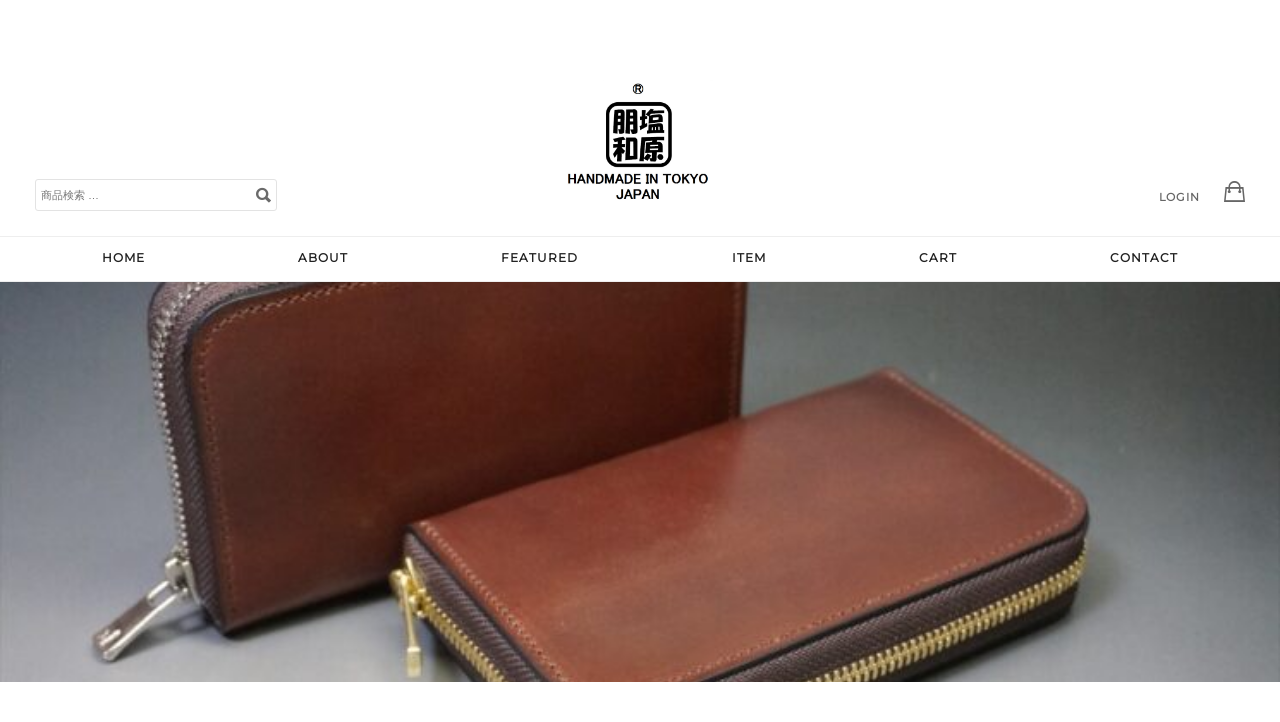

--- FILE ---
content_type: text/html; charset=UTF-8
request_url: https://shiobaraleather.com/featured/cordovan/cordovan-wallet/horween-cordovan-no2-roundzip-wallet-color-changes-depending-on-viewing-angle/
body_size: 40812
content:
<!DOCTYPE html>
<html dir="ltr" lang="ja">
<head><meta charset="UTF-8"><script>if(navigator.userAgent.match(/MSIE|Internet Explorer/i)||navigator.userAgent.match(/Trident\/7\..*?rv:11/i)){var href=document.location.href;if(!href.match(/[?&]nowprocket/)){if(href.indexOf("?")==-1){if(href.indexOf("#")==-1){document.location.href=href+"?nowprocket=1"}else{document.location.href=href.replace("#","?nowprocket=1#")}}else{if(href.indexOf("#")==-1){document.location.href=href+"&nowprocket=1"}else{document.location.href=href.replace("#","&nowprocket=1#")}}}}</script><script>(()=>{class RocketLazyLoadScripts{constructor(){this.v="2.0.4",this.userEvents=["keydown","keyup","mousedown","mouseup","mousemove","mouseover","mouseout","touchmove","touchstart","touchend","touchcancel","wheel","click","dblclick","input"],this.attributeEvents=["onblur","onclick","oncontextmenu","ondblclick","onfocus","onmousedown","onmouseenter","onmouseleave","onmousemove","onmouseout","onmouseover","onmouseup","onmousewheel","onscroll","onsubmit"]}async t(){this.i(),this.o(),/iP(ad|hone)/.test(navigator.userAgent)&&this.h(),this.u(),this.l(this),this.m(),this.k(this),this.p(this),this._(),await Promise.all([this.R(),this.L()]),this.lastBreath=Date.now(),this.S(this),this.P(),this.D(),this.O(),this.M(),await this.C(this.delayedScripts.normal),await this.C(this.delayedScripts.defer),await this.C(this.delayedScripts.async),await this.T(),await this.F(),await this.j(),await this.A(),window.dispatchEvent(new Event("rocket-allScriptsLoaded")),this.everythingLoaded=!0,this.lastTouchEnd&&await new Promise(t=>setTimeout(t,500-Date.now()+this.lastTouchEnd)),this.I(),this.H(),this.U(),this.W()}i(){this.CSPIssue=sessionStorage.getItem("rocketCSPIssue"),document.addEventListener("securitypolicyviolation",t=>{this.CSPIssue||"script-src-elem"!==t.violatedDirective||"data"!==t.blockedURI||(this.CSPIssue=!0,sessionStorage.setItem("rocketCSPIssue",!0))},{isRocket:!0})}o(){window.addEventListener("pageshow",t=>{this.persisted=t.persisted,this.realWindowLoadedFired=!0},{isRocket:!0}),window.addEventListener("pagehide",()=>{this.onFirstUserAction=null},{isRocket:!0})}h(){let t;function e(e){t=e}window.addEventListener("touchstart",e,{isRocket:!0}),window.addEventListener("touchend",function i(o){o.changedTouches[0]&&t.changedTouches[0]&&Math.abs(o.changedTouches[0].pageX-t.changedTouches[0].pageX)<10&&Math.abs(o.changedTouches[0].pageY-t.changedTouches[0].pageY)<10&&o.timeStamp-t.timeStamp<200&&(window.removeEventListener("touchstart",e,{isRocket:!0}),window.removeEventListener("touchend",i,{isRocket:!0}),"INPUT"===o.target.tagName&&"text"===o.target.type||(o.target.dispatchEvent(new TouchEvent("touchend",{target:o.target,bubbles:!0})),o.target.dispatchEvent(new MouseEvent("mouseover",{target:o.target,bubbles:!0})),o.target.dispatchEvent(new PointerEvent("click",{target:o.target,bubbles:!0,cancelable:!0,detail:1,clientX:o.changedTouches[0].clientX,clientY:o.changedTouches[0].clientY})),event.preventDefault()))},{isRocket:!0})}q(t){this.userActionTriggered||("mousemove"!==t.type||this.firstMousemoveIgnored?"keyup"===t.type||"mouseover"===t.type||"mouseout"===t.type||(this.userActionTriggered=!0,this.onFirstUserAction&&this.onFirstUserAction()):this.firstMousemoveIgnored=!0),"click"===t.type&&t.preventDefault(),t.stopPropagation(),t.stopImmediatePropagation(),"touchstart"===this.lastEvent&&"touchend"===t.type&&(this.lastTouchEnd=Date.now()),"click"===t.type&&(this.lastTouchEnd=0),this.lastEvent=t.type,t.composedPath&&t.composedPath()[0].getRootNode()instanceof ShadowRoot&&(t.rocketTarget=t.composedPath()[0]),this.savedUserEvents.push(t)}u(){this.savedUserEvents=[],this.userEventHandler=this.q.bind(this),this.userEvents.forEach(t=>window.addEventListener(t,this.userEventHandler,{passive:!1,isRocket:!0})),document.addEventListener("visibilitychange",this.userEventHandler,{isRocket:!0})}U(){this.userEvents.forEach(t=>window.removeEventListener(t,this.userEventHandler,{passive:!1,isRocket:!0})),document.removeEventListener("visibilitychange",this.userEventHandler,{isRocket:!0}),this.savedUserEvents.forEach(t=>{(t.rocketTarget||t.target).dispatchEvent(new window[t.constructor.name](t.type,t))})}m(){const t="return false",e=Array.from(this.attributeEvents,t=>"data-rocket-"+t),i="["+this.attributeEvents.join("],[")+"]",o="[data-rocket-"+this.attributeEvents.join("],[data-rocket-")+"]",s=(e,i,o)=>{o&&o!==t&&(e.setAttribute("data-rocket-"+i,o),e["rocket"+i]=new Function("event",o),e.setAttribute(i,t))};new MutationObserver(t=>{for(const n of t)"attributes"===n.type&&(n.attributeName.startsWith("data-rocket-")||this.everythingLoaded?n.attributeName.startsWith("data-rocket-")&&this.everythingLoaded&&this.N(n.target,n.attributeName.substring(12)):s(n.target,n.attributeName,n.target.getAttribute(n.attributeName))),"childList"===n.type&&n.addedNodes.forEach(t=>{if(t.nodeType===Node.ELEMENT_NODE)if(this.everythingLoaded)for(const i of[t,...t.querySelectorAll(o)])for(const t of i.getAttributeNames())e.includes(t)&&this.N(i,t.substring(12));else for(const e of[t,...t.querySelectorAll(i)])for(const t of e.getAttributeNames())this.attributeEvents.includes(t)&&s(e,t,e.getAttribute(t))})}).observe(document,{subtree:!0,childList:!0,attributeFilter:[...this.attributeEvents,...e]})}I(){this.attributeEvents.forEach(t=>{document.querySelectorAll("[data-rocket-"+t+"]").forEach(e=>{this.N(e,t)})})}N(t,e){const i=t.getAttribute("data-rocket-"+e);i&&(t.setAttribute(e,i),t.removeAttribute("data-rocket-"+e))}k(t){Object.defineProperty(HTMLElement.prototype,"onclick",{get(){return this.rocketonclick||null},set(e){this.rocketonclick=e,this.setAttribute(t.everythingLoaded?"onclick":"data-rocket-onclick","this.rocketonclick(event)")}})}S(t){function e(e,i){let o=e[i];e[i]=null,Object.defineProperty(e,i,{get:()=>o,set(s){t.everythingLoaded?o=s:e["rocket"+i]=o=s}})}e(document,"onreadystatechange"),e(window,"onload"),e(window,"onpageshow");try{Object.defineProperty(document,"readyState",{get:()=>t.rocketReadyState,set(e){t.rocketReadyState=e},configurable:!0}),document.readyState="loading"}catch(t){console.log("WPRocket DJE readyState conflict, bypassing")}}l(t){this.originalAddEventListener=EventTarget.prototype.addEventListener,this.originalRemoveEventListener=EventTarget.prototype.removeEventListener,this.savedEventListeners=[],EventTarget.prototype.addEventListener=function(e,i,o){o&&o.isRocket||!t.B(e,this)&&!t.userEvents.includes(e)||t.B(e,this)&&!t.userActionTriggered||e.startsWith("rocket-")||t.everythingLoaded?t.originalAddEventListener.call(this,e,i,o):(t.savedEventListeners.push({target:this,remove:!1,type:e,func:i,options:o}),"mouseenter"!==e&&"mouseleave"!==e||t.originalAddEventListener.call(this,e,t.savedUserEvents.push,o))},EventTarget.prototype.removeEventListener=function(e,i,o){o&&o.isRocket||!t.B(e,this)&&!t.userEvents.includes(e)||t.B(e,this)&&!t.userActionTriggered||e.startsWith("rocket-")||t.everythingLoaded?t.originalRemoveEventListener.call(this,e,i,o):t.savedEventListeners.push({target:this,remove:!0,type:e,func:i,options:o})}}J(t,e){this.savedEventListeners=this.savedEventListeners.filter(i=>{let o=i.type,s=i.target||window;return e!==o||t!==s||(this.B(o,s)&&(i.type="rocket-"+o),this.$(i),!1)})}H(){EventTarget.prototype.addEventListener=this.originalAddEventListener,EventTarget.prototype.removeEventListener=this.originalRemoveEventListener,this.savedEventListeners.forEach(t=>this.$(t))}$(t){t.remove?this.originalRemoveEventListener.call(t.target,t.type,t.func,t.options):this.originalAddEventListener.call(t.target,t.type,t.func,t.options)}p(t){let e;function i(e){return t.everythingLoaded?e:e.split(" ").map(t=>"load"===t||t.startsWith("load.")?"rocket-jquery-load":t).join(" ")}function o(o){function s(e){const s=o.fn[e];o.fn[e]=o.fn.init.prototype[e]=function(){return this[0]===window&&t.userActionTriggered&&("string"==typeof arguments[0]||arguments[0]instanceof String?arguments[0]=i(arguments[0]):"object"==typeof arguments[0]&&Object.keys(arguments[0]).forEach(t=>{const e=arguments[0][t];delete arguments[0][t],arguments[0][i(t)]=e})),s.apply(this,arguments),this}}if(o&&o.fn&&!t.allJQueries.includes(o)){const e={DOMContentLoaded:[],"rocket-DOMContentLoaded":[]};for(const t in e)document.addEventListener(t,()=>{e[t].forEach(t=>t())},{isRocket:!0});o.fn.ready=o.fn.init.prototype.ready=function(i){function s(){parseInt(o.fn.jquery)>2?setTimeout(()=>i.bind(document)(o)):i.bind(document)(o)}return"function"==typeof i&&(t.realDomReadyFired?!t.userActionTriggered||t.fauxDomReadyFired?s():e["rocket-DOMContentLoaded"].push(s):e.DOMContentLoaded.push(s)),o([])},s("on"),s("one"),s("off"),t.allJQueries.push(o)}e=o}t.allJQueries=[],o(window.jQuery),Object.defineProperty(window,"jQuery",{get:()=>e,set(t){o(t)}})}P(){const t=new Map;document.write=document.writeln=function(e){const i=document.currentScript,o=document.createRange(),s=i.parentElement;let n=t.get(i);void 0===n&&(n=i.nextSibling,t.set(i,n));const c=document.createDocumentFragment();o.setStart(c,0),c.appendChild(o.createContextualFragment(e)),s.insertBefore(c,n)}}async R(){return new Promise(t=>{this.userActionTriggered?t():this.onFirstUserAction=t})}async L(){return new Promise(t=>{document.addEventListener("DOMContentLoaded",()=>{this.realDomReadyFired=!0,t()},{isRocket:!0})})}async j(){return this.realWindowLoadedFired?Promise.resolve():new Promise(t=>{window.addEventListener("load",t,{isRocket:!0})})}M(){this.pendingScripts=[];this.scriptsMutationObserver=new MutationObserver(t=>{for(const e of t)e.addedNodes.forEach(t=>{"SCRIPT"!==t.tagName||t.noModule||t.isWPRocket||this.pendingScripts.push({script:t,promise:new Promise(e=>{const i=()=>{const i=this.pendingScripts.findIndex(e=>e.script===t);i>=0&&this.pendingScripts.splice(i,1),e()};t.addEventListener("load",i,{isRocket:!0}),t.addEventListener("error",i,{isRocket:!0}),setTimeout(i,1e3)})})})}),this.scriptsMutationObserver.observe(document,{childList:!0,subtree:!0})}async F(){await this.X(),this.pendingScripts.length?(await this.pendingScripts[0].promise,await this.F()):this.scriptsMutationObserver.disconnect()}D(){this.delayedScripts={normal:[],async:[],defer:[]},document.querySelectorAll("script[type$=rocketlazyloadscript]").forEach(t=>{t.hasAttribute("data-rocket-src")?t.hasAttribute("async")&&!1!==t.async?this.delayedScripts.async.push(t):t.hasAttribute("defer")&&!1!==t.defer||"module"===t.getAttribute("data-rocket-type")?this.delayedScripts.defer.push(t):this.delayedScripts.normal.push(t):this.delayedScripts.normal.push(t)})}async _(){await this.L();let t=[];document.querySelectorAll("script[type$=rocketlazyloadscript][data-rocket-src]").forEach(e=>{let i=e.getAttribute("data-rocket-src");if(i&&!i.startsWith("data:")){i.startsWith("//")&&(i=location.protocol+i);try{const o=new URL(i).origin;o!==location.origin&&t.push({src:o,crossOrigin:e.crossOrigin||"module"===e.getAttribute("data-rocket-type")})}catch(t){}}}),t=[...new Map(t.map(t=>[JSON.stringify(t),t])).values()],this.Y(t,"preconnect")}async G(t){if(await this.K(),!0!==t.noModule||!("noModule"in HTMLScriptElement.prototype))return new Promise(e=>{let i;function o(){(i||t).setAttribute("data-rocket-status","executed"),e()}try{if(navigator.userAgent.includes("Firefox/")||""===navigator.vendor||this.CSPIssue)i=document.createElement("script"),[...t.attributes].forEach(t=>{let e=t.nodeName;"type"!==e&&("data-rocket-type"===e&&(e="type"),"data-rocket-src"===e&&(e="src"),i.setAttribute(e,t.nodeValue))}),t.text&&(i.text=t.text),t.nonce&&(i.nonce=t.nonce),i.hasAttribute("src")?(i.addEventListener("load",o,{isRocket:!0}),i.addEventListener("error",()=>{i.setAttribute("data-rocket-status","failed-network"),e()},{isRocket:!0}),setTimeout(()=>{i.isConnected||e()},1)):(i.text=t.text,o()),i.isWPRocket=!0,t.parentNode.replaceChild(i,t);else{const i=t.getAttribute("data-rocket-type"),s=t.getAttribute("data-rocket-src");i?(t.type=i,t.removeAttribute("data-rocket-type")):t.removeAttribute("type"),t.addEventListener("load",o,{isRocket:!0}),t.addEventListener("error",i=>{this.CSPIssue&&i.target.src.startsWith("data:")?(console.log("WPRocket: CSP fallback activated"),t.removeAttribute("src"),this.G(t).then(e)):(t.setAttribute("data-rocket-status","failed-network"),e())},{isRocket:!0}),s?(t.fetchPriority="high",t.removeAttribute("data-rocket-src"),t.src=s):t.src="data:text/javascript;base64,"+window.btoa(unescape(encodeURIComponent(t.text)))}}catch(i){t.setAttribute("data-rocket-status","failed-transform"),e()}});t.setAttribute("data-rocket-status","skipped")}async C(t){const e=t.shift();return e?(e.isConnected&&await this.G(e),this.C(t)):Promise.resolve()}O(){this.Y([...this.delayedScripts.normal,...this.delayedScripts.defer,...this.delayedScripts.async],"preload")}Y(t,e){this.trash=this.trash||[];let i=!0;var o=document.createDocumentFragment();t.forEach(t=>{const s=t.getAttribute&&t.getAttribute("data-rocket-src")||t.src;if(s&&!s.startsWith("data:")){const n=document.createElement("link");n.href=s,n.rel=e,"preconnect"!==e&&(n.as="script",n.fetchPriority=i?"high":"low"),t.getAttribute&&"module"===t.getAttribute("data-rocket-type")&&(n.crossOrigin=!0),t.crossOrigin&&(n.crossOrigin=t.crossOrigin),t.integrity&&(n.integrity=t.integrity),t.nonce&&(n.nonce=t.nonce),o.appendChild(n),this.trash.push(n),i=!1}}),document.head.appendChild(o)}W(){this.trash.forEach(t=>t.remove())}async T(){try{document.readyState="interactive"}catch(t){}this.fauxDomReadyFired=!0;try{await this.K(),this.J(document,"readystatechange"),document.dispatchEvent(new Event("rocket-readystatechange")),await this.K(),document.rocketonreadystatechange&&document.rocketonreadystatechange(),await this.K(),this.J(document,"DOMContentLoaded"),document.dispatchEvent(new Event("rocket-DOMContentLoaded")),await this.K(),this.J(window,"DOMContentLoaded"),window.dispatchEvent(new Event("rocket-DOMContentLoaded"))}catch(t){console.error(t)}}async A(){try{document.readyState="complete"}catch(t){}try{await this.K(),this.J(document,"readystatechange"),document.dispatchEvent(new Event("rocket-readystatechange")),await this.K(),document.rocketonreadystatechange&&document.rocketonreadystatechange(),await this.K(),this.J(window,"load"),window.dispatchEvent(new Event("rocket-load")),await this.K(),window.rocketonload&&window.rocketonload(),await this.K(),this.allJQueries.forEach(t=>t(window).trigger("rocket-jquery-load")),await this.K(),this.J(window,"pageshow");const t=new Event("rocket-pageshow");t.persisted=this.persisted,window.dispatchEvent(t),await this.K(),window.rocketonpageshow&&window.rocketonpageshow({persisted:this.persisted})}catch(t){console.error(t)}}async K(){Date.now()-this.lastBreath>45&&(await this.X(),this.lastBreath=Date.now())}async X(){return document.hidden?new Promise(t=>setTimeout(t)):new Promise(t=>requestAnimationFrame(t))}B(t,e){return e===document&&"readystatechange"===t||(e===document&&"DOMContentLoaded"===t||(e===window&&"DOMContentLoaded"===t||(e===window&&"load"===t||e===window&&"pageshow"===t)))}static run(){(new RocketLazyLoadScripts).t()}}RocketLazyLoadScripts.run()})();</script>

<meta name="viewport" content="width=device-width, initial-scale=1">
<title>観る角度で色味が変わるホーウィンコードバンの財布 | 塩原レザー</title>
<style id="wpr-usedcss">img:is([sizes=auto i],[sizes^="auto," i]){contain-intrinsic-size:3000px 1500px}img.emoji{display:inline!important;border:none!important;box-shadow:none!important;height:1em!important;width:1em!important;margin:0 .07em!important;vertical-align:-.1em!important;background:0 0!important;padding:0!important}:where(.wp-block-button__link){border-radius:9999px;box-shadow:none;padding:calc(.667em + 2px) calc(1.333em + 2px);text-decoration:none}:root :where(.wp-block-button .wp-block-button__link.is-style-outline),:root :where(.wp-block-button.is-style-outline>.wp-block-button__link){border:2px solid;padding:.667em 1.333em}:root :where(.wp-block-button .wp-block-button__link.is-style-outline:not(.has-text-color)),:root :where(.wp-block-button.is-style-outline>.wp-block-button__link:not(.has-text-color)){color:currentColor}:root :where(.wp-block-button .wp-block-button__link.is-style-outline:not(.has-background)),:root :where(.wp-block-button.is-style-outline>.wp-block-button__link:not(.has-background)){background-color:initial;background-image:none}:where(.wp-block-calendar table:not(.has-background) th){background:#ddd}:where(.wp-block-columns){margin-bottom:1.75em}:where(.wp-block-columns.has-background){padding:1.25em 2.375em}:where(.wp-block-post-comments input[type=submit]){border:none}:where(.wp-block-cover-image:not(.has-text-color)),:where(.wp-block-cover:not(.has-text-color)){color:#fff}:where(.wp-block-cover-image.is-light:not(.has-text-color)),:where(.wp-block-cover.is-light:not(.has-text-color)){color:#000}:root :where(.wp-block-cover h1:not(.has-text-color)),:root :where(.wp-block-cover h2:not(.has-text-color)),:root :where(.wp-block-cover h3:not(.has-text-color)),:root :where(.wp-block-cover h4:not(.has-text-color)),:root :where(.wp-block-cover h5:not(.has-text-color)),:root :where(.wp-block-cover h6:not(.has-text-color)),:root :where(.wp-block-cover p:not(.has-text-color)){color:inherit}:where(.wp-block-file){margin-bottom:1.5em}:where(.wp-block-file__button){border-radius:2em;display:inline-block;padding:.5em 1em}:where(.wp-block-file__button):where(a):active,:where(.wp-block-file__button):where(a):focus,:where(.wp-block-file__button):where(a):hover,:where(.wp-block-file__button):where(a):visited{box-shadow:none;color:#fff;opacity:.85;text-decoration:none}:where(.wp-block-form-input__input){font-size:1em;margin-bottom:.5em;padding:0 .5em}:where(.wp-block-form-input__input)[type=date],:where(.wp-block-form-input__input)[type=datetime-local],:where(.wp-block-form-input__input)[type=datetime],:where(.wp-block-form-input__input)[type=email],:where(.wp-block-form-input__input)[type=month],:where(.wp-block-form-input__input)[type=number],:where(.wp-block-form-input__input)[type=password],:where(.wp-block-form-input__input)[type=search],:where(.wp-block-form-input__input)[type=tel],:where(.wp-block-form-input__input)[type=text],:where(.wp-block-form-input__input)[type=time],:where(.wp-block-form-input__input)[type=url],:where(.wp-block-form-input__input)[type=week]{border-style:solid;border-width:1px;line-height:2;min-height:2em}:where(.wp-block-group.wp-block-group-is-layout-constrained){position:relative}:root :where(.wp-block-image.is-style-rounded img,.wp-block-image .is-style-rounded img){border-radius:9999px}:where(.wp-block-latest-comments:not([style*=line-height] .wp-block-latest-comments__comment)){line-height:1.1}:where(.wp-block-latest-comments:not([style*=line-height] .wp-block-latest-comments__comment-excerpt p)){line-height:1.8}:root :where(.wp-block-latest-posts.is-grid){padding:0}:root :where(.wp-block-latest-posts.wp-block-latest-posts__list){padding-left:0}ul{box-sizing:border-box}:root :where(.wp-block-list.has-background){padding:1.25em 2.375em}:where(.wp-block-navigation.has-background .wp-block-navigation-item a:not(.wp-element-button)),:where(.wp-block-navigation.has-background .wp-block-navigation-submenu a:not(.wp-element-button)){padding:.5em 1em}:where(.wp-block-navigation .wp-block-navigation__submenu-container .wp-block-navigation-item a:not(.wp-element-button)),:where(.wp-block-navigation .wp-block-navigation__submenu-container .wp-block-navigation-submenu a:not(.wp-element-button)),:where(.wp-block-navigation .wp-block-navigation__submenu-container .wp-block-navigation-submenu button.wp-block-navigation-item__content),:where(.wp-block-navigation .wp-block-navigation__submenu-container .wp-block-pages-list__item button.wp-block-navigation-item__content){padding:.5em 1em}:root :where(p.has-background){padding:1.25em 2.375em}:where(p.has-text-color:not(.has-link-color)) a{color:inherit}:where(.wp-block-post-comments-form input:not([type=submit])),:where(.wp-block-post-comments-form textarea){border:1px solid #949494;font-family:inherit;font-size:1em}:where(.wp-block-post-comments-form input:where(:not([type=submit]):not([type=checkbox]))),:where(.wp-block-post-comments-form textarea){padding:calc(.667em + 2px)}:where(.wp-block-post-excerpt){box-sizing:border-box;margin-bottom:var(--wp--style--block-gap);margin-top:var(--wp--style--block-gap)}:where(.wp-block-preformatted.has-background){padding:1.25em 2.375em}:where(.wp-block-search__button){border:1px solid #ccc;padding:6px 10px}:where(.wp-block-search__input){appearance:none;border:1px solid #949494;flex-grow:1;font-family:inherit;font-size:inherit;font-style:inherit;font-weight:inherit;letter-spacing:inherit;line-height:inherit;margin-left:0;margin-right:0;min-width:3rem;padding:8px;text-decoration:unset!important;text-transform:inherit}:where(.wp-block-search__button-inside .wp-block-search__inside-wrapper){background-color:#fff;border:1px solid #949494;box-sizing:border-box;padding:4px}:where(.wp-block-search__button-inside .wp-block-search__inside-wrapper) .wp-block-search__input{border:none;border-radius:0;padding:0 4px}:where(.wp-block-search__button-inside .wp-block-search__inside-wrapper) .wp-block-search__input:focus{outline:0}:where(.wp-block-search__button-inside .wp-block-search__inside-wrapper) :where(.wp-block-search__button){padding:4px 8px}:root :where(.wp-block-separator.is-style-dots){height:auto;line-height:1;text-align:center}:root :where(.wp-block-separator.is-style-dots):before{color:currentColor;content:"···";font-family:serif;font-size:1.5em;letter-spacing:2em;padding-left:2em}:root :where(.wp-block-site-logo.is-style-rounded){border-radius:9999px}:where(.wp-block-social-links:not(.is-style-logos-only)) .wp-social-link{background-color:#f0f0f0;color:#444}:where(.wp-block-social-links:not(.is-style-logos-only)) .wp-social-link-amazon{background-color:#f90;color:#fff}:where(.wp-block-social-links:not(.is-style-logos-only)) .wp-social-link-bandcamp{background-color:#1ea0c3;color:#fff}:where(.wp-block-social-links:not(.is-style-logos-only)) .wp-social-link-behance{background-color:#0757fe;color:#fff}:where(.wp-block-social-links:not(.is-style-logos-only)) .wp-social-link-bluesky{background-color:#0a7aff;color:#fff}:where(.wp-block-social-links:not(.is-style-logos-only)) .wp-social-link-codepen{background-color:#1e1f26;color:#fff}:where(.wp-block-social-links:not(.is-style-logos-only)) .wp-social-link-deviantart{background-color:#02e49b;color:#fff}:where(.wp-block-social-links:not(.is-style-logos-only)) .wp-social-link-discord{background-color:#5865f2;color:#fff}:where(.wp-block-social-links:not(.is-style-logos-only)) .wp-social-link-dribbble{background-color:#e94c89;color:#fff}:where(.wp-block-social-links:not(.is-style-logos-only)) .wp-social-link-dropbox{background-color:#4280ff;color:#fff}:where(.wp-block-social-links:not(.is-style-logos-only)) .wp-social-link-etsy{background-color:#f45800;color:#fff}:where(.wp-block-social-links:not(.is-style-logos-only)) .wp-social-link-facebook{background-color:#0866ff;color:#fff}:where(.wp-block-social-links:not(.is-style-logos-only)) .wp-social-link-fivehundredpx{background-color:#000;color:#fff}:where(.wp-block-social-links:not(.is-style-logos-only)) .wp-social-link-flickr{background-color:#0461dd;color:#fff}:where(.wp-block-social-links:not(.is-style-logos-only)) .wp-social-link-foursquare{background-color:#e65678;color:#fff}:where(.wp-block-social-links:not(.is-style-logos-only)) .wp-social-link-github{background-color:#24292d;color:#fff}:where(.wp-block-social-links:not(.is-style-logos-only)) .wp-social-link-goodreads{background-color:#eceadd;color:#382110}:where(.wp-block-social-links:not(.is-style-logos-only)) .wp-social-link-google{background-color:#ea4434;color:#fff}:where(.wp-block-social-links:not(.is-style-logos-only)) .wp-social-link-gravatar{background-color:#1d4fc4;color:#fff}:where(.wp-block-social-links:not(.is-style-logos-only)) .wp-social-link-instagram{background-color:#f00075;color:#fff}:where(.wp-block-social-links:not(.is-style-logos-only)) .wp-social-link-lastfm{background-color:#e21b24;color:#fff}:where(.wp-block-social-links:not(.is-style-logos-only)) .wp-social-link-linkedin{background-color:#0d66c2;color:#fff}:where(.wp-block-social-links:not(.is-style-logos-only)) .wp-social-link-mastodon{background-color:#3288d4;color:#fff}:where(.wp-block-social-links:not(.is-style-logos-only)) .wp-social-link-medium{background-color:#000;color:#fff}:where(.wp-block-social-links:not(.is-style-logos-only)) .wp-social-link-meetup{background-color:#f6405f;color:#fff}:where(.wp-block-social-links:not(.is-style-logos-only)) .wp-social-link-patreon{background-color:#000;color:#fff}:where(.wp-block-social-links:not(.is-style-logos-only)) .wp-social-link-pinterest{background-color:#e60122;color:#fff}:where(.wp-block-social-links:not(.is-style-logos-only)) .wp-social-link-pocket{background-color:#ef4155;color:#fff}:where(.wp-block-social-links:not(.is-style-logos-only)) .wp-social-link-reddit{background-color:#ff4500;color:#fff}:where(.wp-block-social-links:not(.is-style-logos-only)) .wp-social-link-skype{background-color:#0478d7;color:#fff}:where(.wp-block-social-links:not(.is-style-logos-only)) .wp-social-link-snapchat{background-color:#fefc00;color:#fff;stroke:#000}:where(.wp-block-social-links:not(.is-style-logos-only)) .wp-social-link-soundcloud{background-color:#ff5600;color:#fff}:where(.wp-block-social-links:not(.is-style-logos-only)) .wp-social-link-spotify{background-color:#1bd760;color:#fff}:where(.wp-block-social-links:not(.is-style-logos-only)) .wp-social-link-telegram{background-color:#2aabee;color:#fff}:where(.wp-block-social-links:not(.is-style-logos-only)) .wp-social-link-threads{background-color:#000;color:#fff}:where(.wp-block-social-links:not(.is-style-logos-only)) .wp-social-link-tiktok{background-color:#000;color:#fff}:where(.wp-block-social-links:not(.is-style-logos-only)) .wp-social-link-tumblr{background-color:#011835;color:#fff}:where(.wp-block-social-links:not(.is-style-logos-only)) .wp-social-link-twitch{background-color:#6440a4;color:#fff}:where(.wp-block-social-links:not(.is-style-logos-only)) .wp-social-link-twitter{background-color:#1da1f2;color:#fff}:where(.wp-block-social-links:not(.is-style-logos-only)) .wp-social-link-vimeo{background-color:#1eb7ea;color:#fff}:where(.wp-block-social-links:not(.is-style-logos-only)) .wp-social-link-vk{background-color:#4680c2;color:#fff}:where(.wp-block-social-links:not(.is-style-logos-only)) .wp-social-link-wordpress{background-color:#3499cd;color:#fff}:where(.wp-block-social-links:not(.is-style-logos-only)) .wp-social-link-whatsapp{background-color:#25d366;color:#fff}:where(.wp-block-social-links:not(.is-style-logos-only)) .wp-social-link-x{background-color:#000;color:#fff}:where(.wp-block-social-links:not(.is-style-logos-only)) .wp-social-link-yelp{background-color:#d32422;color:#fff}:where(.wp-block-social-links:not(.is-style-logos-only)) .wp-social-link-youtube{background-color:red;color:#fff}:where(.wp-block-social-links.is-style-logos-only) .wp-social-link{background:0 0}:where(.wp-block-social-links.is-style-logos-only) .wp-social-link svg{height:1.25em;width:1.25em}:where(.wp-block-social-links.is-style-logos-only) .wp-social-link-amazon{color:#f90}:where(.wp-block-social-links.is-style-logos-only) .wp-social-link-bandcamp{color:#1ea0c3}:where(.wp-block-social-links.is-style-logos-only) .wp-social-link-behance{color:#0757fe}:where(.wp-block-social-links.is-style-logos-only) .wp-social-link-bluesky{color:#0a7aff}:where(.wp-block-social-links.is-style-logos-only) .wp-social-link-codepen{color:#1e1f26}:where(.wp-block-social-links.is-style-logos-only) .wp-social-link-deviantart{color:#02e49b}:where(.wp-block-social-links.is-style-logos-only) .wp-social-link-discord{color:#5865f2}:where(.wp-block-social-links.is-style-logos-only) .wp-social-link-dribbble{color:#e94c89}:where(.wp-block-social-links.is-style-logos-only) .wp-social-link-dropbox{color:#4280ff}:where(.wp-block-social-links.is-style-logos-only) .wp-social-link-etsy{color:#f45800}:where(.wp-block-social-links.is-style-logos-only) .wp-social-link-facebook{color:#0866ff}:where(.wp-block-social-links.is-style-logos-only) .wp-social-link-fivehundredpx{color:#000}:where(.wp-block-social-links.is-style-logos-only) .wp-social-link-flickr{color:#0461dd}:where(.wp-block-social-links.is-style-logos-only) .wp-social-link-foursquare{color:#e65678}:where(.wp-block-social-links.is-style-logos-only) .wp-social-link-github{color:#24292d}:where(.wp-block-social-links.is-style-logos-only) .wp-social-link-goodreads{color:#382110}:where(.wp-block-social-links.is-style-logos-only) .wp-social-link-google{color:#ea4434}:where(.wp-block-social-links.is-style-logos-only) .wp-social-link-gravatar{color:#1d4fc4}:where(.wp-block-social-links.is-style-logos-only) .wp-social-link-instagram{color:#f00075}:where(.wp-block-social-links.is-style-logos-only) .wp-social-link-lastfm{color:#e21b24}:where(.wp-block-social-links.is-style-logos-only) .wp-social-link-linkedin{color:#0d66c2}:where(.wp-block-social-links.is-style-logos-only) .wp-social-link-mastodon{color:#3288d4}:where(.wp-block-social-links.is-style-logos-only) .wp-social-link-medium{color:#000}:where(.wp-block-social-links.is-style-logos-only) .wp-social-link-meetup{color:#f6405f}:where(.wp-block-social-links.is-style-logos-only) .wp-social-link-patreon{color:#000}:where(.wp-block-social-links.is-style-logos-only) .wp-social-link-pinterest{color:#e60122}:where(.wp-block-social-links.is-style-logos-only) .wp-social-link-pocket{color:#ef4155}:where(.wp-block-social-links.is-style-logos-only) .wp-social-link-reddit{color:#ff4500}:where(.wp-block-social-links.is-style-logos-only) .wp-social-link-skype{color:#0478d7}:where(.wp-block-social-links.is-style-logos-only) .wp-social-link-snapchat{color:#fff;stroke:#000}:where(.wp-block-social-links.is-style-logos-only) .wp-social-link-soundcloud{color:#ff5600}:where(.wp-block-social-links.is-style-logos-only) .wp-social-link-spotify{color:#1bd760}:where(.wp-block-social-links.is-style-logos-only) .wp-social-link-telegram{color:#2aabee}:where(.wp-block-social-links.is-style-logos-only) .wp-social-link-threads{color:#000}:where(.wp-block-social-links.is-style-logos-only) .wp-social-link-tiktok{color:#000}:where(.wp-block-social-links.is-style-logos-only) .wp-social-link-tumblr{color:#011835}:where(.wp-block-social-links.is-style-logos-only) .wp-social-link-twitch{color:#6440a4}:where(.wp-block-social-links.is-style-logos-only) .wp-social-link-twitter{color:#1da1f2}:where(.wp-block-social-links.is-style-logos-only) .wp-social-link-vimeo{color:#1eb7ea}:where(.wp-block-social-links.is-style-logos-only) .wp-social-link-vk{color:#4680c2}:where(.wp-block-social-links.is-style-logos-only) .wp-social-link-whatsapp{color:#25d366}:where(.wp-block-social-links.is-style-logos-only) .wp-social-link-wordpress{color:#3499cd}:where(.wp-block-social-links.is-style-logos-only) .wp-social-link-x{color:#000}:where(.wp-block-social-links.is-style-logos-only) .wp-social-link-yelp{color:#d32422}:where(.wp-block-social-links.is-style-logos-only) .wp-social-link-youtube{color:red}:root :where(.wp-block-social-links .wp-social-link a){padding:.25em}:root :where(.wp-block-social-links.is-style-logos-only .wp-social-link a){padding:0}:root :where(.wp-block-social-links.is-style-pill-shape .wp-social-link a){padding-left:.6666666667em;padding-right:.6666666667em}:root :where(.wp-block-tag-cloud.is-style-outline){display:flex;flex-wrap:wrap;gap:1ch}:root :where(.wp-block-tag-cloud.is-style-outline a){border:1px solid;font-size:unset!important;margin-right:0;padding:1ch 2ch;text-decoration:none!important}:root :where(.wp-block-table-of-contents){box-sizing:border-box}:where(.wp-block-term-description){box-sizing:border-box;margin-bottom:var(--wp--style--block-gap);margin-top:var(--wp--style--block-gap)}:where(pre.wp-block-verse){font-family:inherit}.entry-content{counter-reset:footnotes}:root{--wp--preset--font-size--normal:16px;--wp--preset--font-size--huge:42px}.screen-reader-text{border:0;clip-path:inset(50%);height:1px;margin:-1px;overflow:hidden;padding:0;position:absolute;width:1px;word-wrap:normal!important}.screen-reader-text:focus{background-color:#ddd;clip-path:none;color:#444;display:block;font-size:1em;height:auto;left:5px;line-height:normal;padding:15px 23px 14px;text-decoration:none;top:5px;width:auto;z-index:100000}html :where(.has-border-color){border-style:solid}html :where([style*=border-top-color]){border-top-style:solid}html :where([style*=border-right-color]){border-right-style:solid}html :where([style*=border-bottom-color]){border-bottom-style:solid}html :where([style*=border-left-color]){border-left-style:solid}html :where([style*=border-width]){border-style:solid}html :where([style*=border-top-width]){border-top-style:solid}html :where([style*=border-right-width]){border-right-style:solid}html :where([style*=border-bottom-width]){border-bottom-style:solid}html :where([style*=border-left-width]){border-left-style:solid}html :where(img[class*=wp-image-]){height:auto;max-width:100%}:where(figure){margin:0 0 1em}html :where(.is-position-sticky){--wp-admin--admin-bar--position-offset:var(--wp-admin--admin-bar--height,0px)}@media screen and (max-width:600px){html :where(.is-position-sticky){--wp-admin--admin-bar--position-offset:0px}}.screen-reader-text{clip:rect(1px,1px,1px,1px);word-wrap:normal!important;border:0;clip-path:inset(50%);height:1px;margin:-1px;overflow:hidden;overflow-wrap:normal!important;padding:0;position:absolute!important;width:1px}.screen-reader-text:focus{clip:auto!important;background-color:#fff;border-radius:3px;box-shadow:0 0 2px 2px rgba(0,0,0,.6);clip-path:none;color:#2b2d2f;display:block;font-size:.875rem;font-weight:700;height:auto;left:5px;line-height:normal;padding:15px 23px 14px;text-decoration:none;top:5px;width:auto;z-index:100000}.wc-block-components-notice-banner{align-content:flex-start;align-items:stretch;background-color:#fff;border:1px solid #2f2f2f;border-radius:4px;box-sizing:border-box;color:#2f2f2f;display:flex;font-size:.875em;font-weight:400;gap:12px;line-height:1.5;margin:16px 0;padding:16px!important}.wc-block-components-notice-banner>svg{fill:#fff;background-color:#2f2f2f;border-radius:50%;flex-grow:0;flex-shrink:0;height:100%;padding:2px}.wc-block-components-notice-banner:focus{outline-width:0}.wc-block-components-notice-banner:focus-visible{outline-style:solid;outline-width:2px}:root{--wp--preset--aspect-ratio--square:1;--wp--preset--aspect-ratio--4-3:4/3;--wp--preset--aspect-ratio--3-4:3/4;--wp--preset--aspect-ratio--3-2:3/2;--wp--preset--aspect-ratio--2-3:2/3;--wp--preset--aspect-ratio--16-9:16/9;--wp--preset--aspect-ratio--9-16:9/16;--wp--preset--color--black:#000000;--wp--preset--color--cyan-bluish-gray:#abb8c3;--wp--preset--color--white:#ffffff;--wp--preset--color--pale-pink:#f78da7;--wp--preset--color--vivid-red:#cf2e2e;--wp--preset--color--luminous-vivid-orange:#ff6900;--wp--preset--color--luminous-vivid-amber:#fcb900;--wp--preset--color--light-green-cyan:#7bdcb5;--wp--preset--color--vivid-green-cyan:#00d084;--wp--preset--color--pale-cyan-blue:#8ed1fc;--wp--preset--color--vivid-cyan-blue:#0693e3;--wp--preset--color--vivid-purple:#9b51e0;--wp--preset--gradient--vivid-cyan-blue-to-vivid-purple:linear-gradient(135deg,rgb(6, 147, 227) 0%,rgb(155, 81, 224) 100%);--wp--preset--gradient--light-green-cyan-to-vivid-green-cyan:linear-gradient(135deg,rgb(122, 220, 180) 0%,rgb(0, 208, 130) 100%);--wp--preset--gradient--luminous-vivid-amber-to-luminous-vivid-orange:linear-gradient(135deg,rgb(252, 185, 0) 0%,rgb(255, 105, 0) 100%);--wp--preset--gradient--luminous-vivid-orange-to-vivid-red:linear-gradient(135deg,rgb(255, 105, 0) 0%,rgb(207, 46, 46) 100%);--wp--preset--gradient--very-light-gray-to-cyan-bluish-gray:linear-gradient(135deg,rgb(238, 238, 238) 0%,rgb(169, 184, 195) 100%);--wp--preset--gradient--cool-to-warm-spectrum:linear-gradient(135deg,rgb(74, 234, 220) 0%,rgb(151, 120, 209) 20%,rgb(207, 42, 186) 40%,rgb(238, 44, 130) 60%,rgb(251, 105, 98) 80%,rgb(254, 248, 76) 100%);--wp--preset--gradient--blush-light-purple:linear-gradient(135deg,rgb(255, 206, 236) 0%,rgb(152, 150, 240) 100%);--wp--preset--gradient--blush-bordeaux:linear-gradient(135deg,rgb(254, 205, 165) 0%,rgb(254, 45, 45) 50%,rgb(107, 0, 62) 100%);--wp--preset--gradient--luminous-dusk:linear-gradient(135deg,rgb(255, 203, 112) 0%,rgb(199, 81, 192) 50%,rgb(65, 88, 208) 100%);--wp--preset--gradient--pale-ocean:linear-gradient(135deg,rgb(255, 245, 203) 0%,rgb(182, 227, 212) 50%,rgb(51, 167, 181) 100%);--wp--preset--gradient--electric-grass:linear-gradient(135deg,rgb(202, 248, 128) 0%,rgb(113, 206, 126) 100%);--wp--preset--gradient--midnight:linear-gradient(135deg,rgb(2, 3, 129) 0%,rgb(40, 116, 252) 100%);--wp--preset--font-size--small:13px;--wp--preset--font-size--medium:20px;--wp--preset--font-size--large:36px;--wp--preset--font-size--x-large:42px;--wp--preset--spacing--20:0.44rem;--wp--preset--spacing--30:0.67rem;--wp--preset--spacing--40:1rem;--wp--preset--spacing--50:1.5rem;--wp--preset--spacing--60:2.25rem;--wp--preset--spacing--70:3.38rem;--wp--preset--spacing--80:5.06rem;--wp--preset--shadow--natural:6px 6px 9px rgba(0, 0, 0, .2);--wp--preset--shadow--deep:12px 12px 50px rgba(0, 0, 0, .4);--wp--preset--shadow--sharp:6px 6px 0px rgba(0, 0, 0, .2);--wp--preset--shadow--outlined:6px 6px 0px -3px rgb(255, 255, 255),6px 6px rgb(0, 0, 0);--wp--preset--shadow--crisp:6px 6px 0px rgb(0, 0, 0)}:where(.is-layout-flex){gap:.5em}:where(.is-layout-grid){gap:.5em}:where(.wp-block-columns.is-layout-flex){gap:2em}:where(.wp-block-columns.is-layout-grid){gap:2em}:where(.wp-block-post-template.is-layout-flex){gap:1.25em}:where(.wp-block-post-template.is-layout-grid){gap:1.25em}[role=region]{position:relative}:root{--wp-admin-theme-color:#3858e9;--wp-admin-theme-color--rgb:56,88,233;--wp-admin-theme-color-darker-10:#2145e6;--wp-admin-theme-color-darker-10--rgb:33.0384615385,68.7307692308,230.4615384615;--wp-admin-theme-color-darker-20:#183ad6;--wp-admin-theme-color-darker-20--rgb:23.6923076923,58.1538461538,214.3076923077;--wp-admin-border-width-focus:2px}:root{--wp-block-synced-color:#7a00df;--wp-block-synced-color--rgb:122,0,223;--wp-bound-block-color:var(--wp-block-synced-color);--wp-editor-canvas-background:#ddd;--wp-admin-theme-color:#007cba;--wp-admin-theme-color--rgb:0,124,186;--wp-admin-theme-color-darker-10:#006ba1;--wp-admin-theme-color-darker-10--rgb:0,107,160.5;--wp-admin-theme-color-darker-20:#005a87;--wp-admin-theme-color-darker-20--rgb:0,90,135;--wp-admin-border-width-focus:2px}@media (min-resolution:192dpi){:root{--wp-admin-border-width-focus:1.5px}}a,address,big,body,caption,code,div,dl,dt,em,fieldset,form,h1,h2,h3,html,iframe,label,legend,li,object,p,small,span,table,tbody,tr,tt,ul{border:0;font-family:inherit;font-size:100%;font-style:inherit;font-weight:inherit;margin:0;outline:0;padding:0;vertical-align:baseline}html{font-size:62.5%;overflow-y:scroll;-webkit-text-size-adjust:100%;-ms-text-size-adjust:100%}*,:after,:before{-webkit-box-sizing:border-box;-moz-box-sizing:border-box;box-sizing:border-box}body{background:#fff}article,aside,footer,header,main,nav,section{display:block}ul{list-style:none}table{border-collapse:separate;border-spacing:0}caption{font-weight:400;text-align:left}a:focus{outline:dotted thin}a:active,a:hover{outline:0}a img{border:0}#colophon,#contentwrapper,#masthead,.sitewidth{width:96%;max-width:1330px;margin:0 auto}#contentwrapper{padding-bottom:18px}#masthead{padding:70px 0 10px;display:table}#cart-navigation,#header-serch,.site-branding{display:table-cell;vertical-align:bottom;width:33%;padding-bottom:15px}.site-branding{text-align:center;padding-bottom:0}#header-serch{width:400px}#cart-navigation{text-align:right}.entryheaderimg{overflow:hidden}.entryheaderimg img{width:100%;height:400px;object-fit:cover}.single-post #contentwrapper{margin-top:50px}.is-fixed{position:fixed;top:0;left:0;z-index:2;width:100%}input[type=search]{-webkit-appearance:textfield;-webkit-box-sizing:content-box}input[type=search]:focus{outline-offset:-2px}input[type=search]::-webkit-search-decoration{display:none}button{background-color:transparent;border:none;cursor:pointer;outline:0;padding:0;appearance:none}#header-serch form{position:relative}#header-serch form input[type=search]{width:230px;height:20px;border:1px solid #e3e3e3;padding:2px}#header-serch form button{position:absolute;top:2px;left:215px;width:26px;height:26px}#header-serch form button:after{content:"\f21f";font-family:Ionicons;font-size:2rem;color:#6a6a6a}body,button,input,select,textarea{color:#333;font-family:'Hiragino Kaku Gothic ProN',Meiryo,sans-serif;font-size:1.4rem;line-height:1.5;-webkit-font-smoothing:antialiased}h1,h2,h3{clear:both;line-height:normal;font-weight:600}.site-logo img{max-width:300px;max-height:150px;height:auto}.entry-content h2{font-size:1.4rem;margin:40px 0 20px;font-family:Montserrat,sans-serif;text-transform:uppercase;letter-spacing:1px;font-weight:600}.news h2{font-size:16px;margin:0 0 20px;font-family:Montserrat,sans-serif;letter-spacing:1px;font-weight:600;text-transform:uppercase}.news h2{text-transform:uppercase;text-align:center;letter-spacing:2px;padding-bottom:20px}.news h2 span{border-bottom:2px solid #333;padding-bottom:15px}.menu-container .menu{font-size:12px;font-family:Montserrat,sans-serif;letter-spacing:1px;font-weight:700}.menu-container .menu>ul>li>ul>li{font-family:"Hiragino Kaku Gothic Pro",HiraKakuPro-W3,"ヒラギノ角ゴ Pro W3","メイリオ",Meiryo,"MS P ゴシック",verdana,sans-serif;text-transform:uppercase}.menu-container .menu>ul>li>ul>li>ul>li{text-transform:none;font-family:"Hiragino Kaku Gothic Pro",HiraKakuPro-W3,"ヒラギノ角ゴ Pro W3","メイリオ",Meiryo,"MS P ゴシック",verdana,sans-serif}.widget-title{font-family:Montserrat,sans-serif;letter-spacing:1px;font-weight:600;text-transform:uppercase;font-size:12px}p{margin-bottom:1.5em;line-height:1.8;font-family:"Hiragino Kaku Gothic Pro",HiraKakuPro-W3,"ヒラギノ角ゴ Pro W3","メイリオ",Meiryo,"MS P ゴシック",verdana,sans-serif}b{font-weight:700}em,i{font-style:italic}address{margin:0 0 1.5em}code,tt{font:15px Monaco,Consolas,"Andale Mono","DejaVu Sans Mono",monospace}small{font-size:75%}big{font-size:125%}hr{background-color:#ccc;border:0;height:1px;margin-bottom:1.5em}ul{margin:0 0 1.5em 3em}ul{list-style:disc}li>ul{margin-bottom:0;margin-left:1.5em}dt{font-weight:700}img{height:auto}article img{max-width:100%}table{margin:0 0 1.5em;width:100%}button,input,select,textarea{font-size:100%;margin:0;vertical-align:baseline}input[type=checkbox],input[type=radio]{padding:0}input[type=search]{-webkit-appearance:textfield;-webkit-box-sizing:content-box;-moz-box-sizing:content-box;box-sizing:content-box}input[type=search]::-webkit-search-decoration{-webkit-appearance:none}button::-moz-focus-inner,input::-moz-focus-inner{border:0;padding:0}input[type=email],input[type=password],input[type=search],input[type=text],input[type=url],textarea{color:#666;border:1px solid #ccc;border-radius:3px}input[type=email]:focus,input[type=password]:focus,input[type=search]:focus,input[type=text]:focus,input[type=url]:focus,textarea:focus{color:#333}input[type=email],input[type=password],input[type=search],input[type=text],input[type=url]{padding:3px}textarea{overflow:auto;padding-left:3px;vertical-align:top;width:100%}#cart-navigation ul{margin:0;list-style:none}#cart-navigation a{text-decoration:none;color:#666}#cart-navigation a.button{background:#eee}#cart-navigation ul li i{font-size:24px;color:#666;position:relative}.cartis0 i.fa{color:rgba(110,110,110,.4)}i span{color:#fff;font-size:9px;font-weight:700;position:absolute;right:-6px;top:4px;line-height:20px;padding:0 4px;border-radius:4px;color:#fff!important;font-size:10px;font-family:Arial,Helvetica,sans-serif;font-weight:700;line-height:15px;text-align:center}#cart-navigation ul li{display:inline-block;padding:0 0 0 20px}#cart-navigation ul li.login{font-size:11px;font-family:Montserrat,sans-serif;letter-spacing:1px;font-weight:600;text-transform:uppercase}#cart-navigation ul li .widget_shopping_cart_content li{float:none;display:block;padding:10px 0}.view-cart{position:relative}.site-main .post-navigation{margin:0 0 1.5em;overflow:hidden}.post-navigation .nav-previous{float:left;width:50%}.post-navigation .nav-next{float:right;text-align:right;width:50%}.screen-reader-text{clip:rect(1px,1px,1px,1px);position:absolute!important;height:1px;width:1px;overflow:hidden}.screen-reader-text:active,.screen-reader-text:focus,.screen-reader-text:hover{background-color:#f1f1f1;border-radius:3px;box-shadow:0 0 2px 2px rgba(0,0,0,.6);clip:auto!important;color:#21759b;display:block;font-size:14px;font-weight:700;height:auto;left:5px;line-height:normal;padding:15px 23px 14px;text-decoration:none;top:5px;width:auto;z-index:100000}.clear:after,.clear:before,.entry-content:after,.entry-content:before,.site-content:after,.site-content:before,.site-footer:after,.site-footer:before,.site-header:after,.site-header:before{content:"";display:table}.clear:after,.entry-content:after,.site-content:after,.site-footer:after,.site-header:after{clear:both}.widget{margin:0 0 2.5em;border-top:2px solid #555;padding:10px 0 0}.widget-title{margin:0 0 10px}ul.product-categories{padding:0;margin:0;list-style:none;border-bottom:1px solid #eee}ul.product-categories li a{display:block;padding:12px 5px;border-top:1px solid #eee}ul.product-categories li.cat-parent a{padding-bottom:4px}ul.product-categories ul.children li a{border-top:none;padding:8px 5px}ul.product-categories ul{list-style:none}ul.product-categories li{position:relative}ul.product-categories ul.children li:before{content:"\f462";font-family:Ionicons;color:@secondarytext;display:block;position:absolute;top:.8em;left:-.6em}.widget_categories ul{padding:0;margin:0;list-style:none}.widget_categories ul li a{display:block;padding:5px 5px 0 22px}.widget_categories ul li{position:relative}.widget_categories ul li:before{content:"\f38a";font-family:Ionicons;color:@secondarytext;display:block;position:absolute;top:.5em;left:.3em}.widget select{max-width:100%}.widget_search .search-submit{display:none}.widget .product-categories li{font-size:12px;font-family:Montserrat,sans-serif;letter-spacing:1px;font-weight:600;text-transform:uppercase}.slickslider a{color:#fff!important}@media screen and (max-width:999px){.slider-container .slick-slide{overflow:hidden;width:100%;height:430px}}.news{background:rgba(0,0,0,.03);padding:40px 0}.news ul{list-style:none;margin:0;padding:0}.news ul h3{font-weight:400;font-size:1em}.news ul time{color:#999;margin-bottom:1.5em;font-size:.8em}.news ul li{width:31%;margin:0 3.5% 0 0;float:left}.news ul li:nth-child(3){margin:0}.news ul li img{display:block;width:100%;vertical-align:bottom;margin:10px 0}.news ul li a{text-decoration:none;color:#333}.entry-header{border-bottom:2px solid #333;padding:0 0 10px;margin-bottom:30px}h1.entry-title{font-size:1.3em;font-family:Montserrat,sans-serif;letter-spacing:1px;font-weight:600;text-transform:uppercase;margin:0 0 5px}.entry-meta a,h1.entry-title a{color:#333;text-decoration:none}.entry-meta{line-height:1.8;font-size:.8em;text-align:right;margin-top:-1.8em}.entry-meta a{color:#999!important}.entry-footer{font-size:.7em;font-family:Montserrat,sans-serif;letter-spacing:1px;font-weight:600;text-transform:uppercase;margin:0 0 10px}.entry-footer span{padding:0 2em 0 0}.entry-footer a{text-decoration:none}#comments h2,#comments h3{font-size:1em;margin:0 0 20px;font-family:Montserrat,sans-serif;letter-spacing:1px;font-weight:600;text-transform:uppercase;padding:10px 0 0}#comments h3{font-size:.9em}.hentry{margin:0 0 1.5em}.byline,.updated:not(.published){display:none}.single .byline{display:inline}.entry-content{margin:0}.post-navigation{padding:0}.nav-links{font-size:.8em;line-height:1;margin:0 0 20px;font-family:Montserrat,sans-serif;letter-spacing:1px;font-weight:600;text-transform:uppercase;border-top:2px solid #333;padding:15px 0 0}.nav-links a{color:#333;text-decoration:none}a.comment-reply-link{font-family:Georgia,serif}iframe,object{max-width:100%}#instafooter{width:100%;overflow:hidden}#instafooter ul{list-style:none;padding:0;margin:0;display:table;width:100%;border:none}#instafooter ul li{display:table-cell;border:none}#instafooter ul img{vertical-align:bottom;width:100%}#instafooter .clear{display:none}.site-footer{padding:30px 0;background-color:rgba(0,0,0,.9);border-top:rgba(190,190,190,.8);color:rgba(190,190,190,.8);text-align:center}.footer-navigation ul{list-style:none;margin:0;padding:0 0 20px}.footer-navigation li{display:inline-block;font-size:12px}.footer-navigation a{text-decoration:none;text-transform:uppercase;padding:2px 15px;color:#999!important}.site-info{color:#666!important;font-size:10px;font-family:Georgia,serif;padding:30px 0}.site-info a{font-style:italic;color:#666!important}@font-face{font-display:swap;font-family:Ionicons;src:url("https://shiobaraleather.com/wp-content/themes/montblanc/fonts/menu/ionicons.eot?v=2.0.1");src:url("https://shiobaraleather.com/wp-content/themes/montblanc/fonts/menu/ionicons.eot?v=2.0.1#iefix") format("embedded-opentype"),url("https://shiobaraleather.com/wp-content/themes/montblanc/fonts/menu/ionicons.ttf?v=2.0.1") format("truetype"),url("https://shiobaraleather.com/wp-content/themes/montblanc/fonts/menu/ionicons.woff?v=2.0.1") format("woff"),url("https://shiobaraleather.com/wp-content/themes/montblanc/fonts/menu/ionicons.svg?v=2.0.1#Ionicons") format("svg");font-weight:400;font-style:normal}.ion-bag:before{display:inline-block;font-family:Ionicons;speak:none;font-style:normal;font-weight:400;font-variant:normal;text-transform:none;text-rendering:auto;line-height:1;-webkit-font-smoothing:antialiased;-moz-osx-font-smoothing:grayscale}.ion-bag:before{content:"\f110"}@font-face{font-display:swap;font-family:WooCommerce;src:url('https://shiobaraleather.com/wp-content/themes/montblanc/fonts/wc/WooCommerce.eot');src:url('https://shiobaraleather.com/wp-content/themes/montblanc/fonts/wc/WooCommerce.eot?#iefix') format('embedded-opentype'),url('https://shiobaraleather.com/wp-content/themes/montblanc/fonts/wc/WooCommerce.woff') format('woff'),url('https://shiobaraleather.com/wp-content/themes/montblanc/fonts/wc/WooCommerce.ttf') format('truetype'),url('https://shiobaraleather.com/wp-content/themes/montblanc/fonts/wc/WooCommerce.svg#WooCommerce') format('svg');font-weight:400;font-style:normal}a,a:visited{color:#e36e3a;text-decoration:none;-webkit-transition:.2s ease-in-out;-moz-transition:.2s ease-in-out;-o-transition:.2s ease-in-out;transition:all ease-in-out .2s}a:active,a:focus,a:hover{color:#a04117;text-decoration:underline}#colophon a,#secondary a{text-decoration:none;color:#333}#cart-navigation ul li i span{background-color:#e36e3a}.menu-container .menu>ul>li:hover{background:#fff;border-bottom:4px solid #e36e3a!important}.wc-forward a:after,.wc-forward:after{font-family:WooCommerce;speak:none;font-weight:400;font-variant:normal;text-transform:none;line-height:1;-webkit-font-smoothing:antialiased;margin-left:7px;content:"\e029";font-size:.75em}.woocommerce-mini-cart__buttons .wc-forward a:after,.woocommerce-mini-cart__buttons .wc-forward:after{font-family:Ionicons;content:'\f453';font-size:1.4em;line-height:1.4}.woocommerce-mini-cart__buttons .checkout.button:after{font-family:Ionicons;content:'\f370'}.woocommerce .site-content h2{font-size:1.1em;margin:0 0 20px}.woocommerce .site-content h3{font-family:Montserrat,sans-serif;letter-spacing:1px;font-weight:600;text-transform:uppercase;border-top:2px solid #333;padding:10px 0 0;margin:0 0 20px;font-size:.9em}.woocommerce .woocommerce-error,.woocommerce .woocommerce-message{background:#e36e3a;color:#fff}.woocommerce .woocommerce-error a,.woocommerce .woocommerce-message a{color:#fff}.woocommerce .woocommerce-error,.woocommerce .woocommerce-message{padding:.5em .5em .4em 40px!important;margin:0 0 2em!important;line-height:2.6em;font-size:.9em;position:relative;-webkit-border-radius:2px;border-radius:2px;text-transform:uppercase;list-style:none!important;width:auto}.woocommerce .woocommerce-error:after,.woocommerce .woocommerce-error:before,.woocommerce .woocommerce-message:after,.woocommerce .woocommerce-message:before{content:" ";display:table}.woocommerce .woocommerce-error:after,.woocommerce .woocommerce-message:after{clear:both}.woocommerce .woocommerce-error a,.woocommerce .woocommerce-message a{text-decorationn:none;padding-left:1em}.woocommerce .woocommerce-error:before,.woocommerce .woocommerce-message:before{content:"";display:block;position:absolute;top:20px;left:-37px;font-family:sans-serif;font-size:2em;line-height:1;text-align:center;color:#fff}.woocommerce .woocommerce-error .button,.woocommerce .woocommerce-message .button{float:right;color:rgba(255,255,255,.8);background:0 0;border:1px solid rgba(255,255,255,.5)}.woocommerce .woocommerce-error .button:hover,.woocommerce .woocommerce-message .button:hover{color:#fff;border:1px solid rgba(255,255,255,.9)}.woocommerce .woocommerce-error li,.woocommerce .woocommerce-message li{list-style:none!important;padding-left:0!important;margin-left:0!important}.woocommerce .woocommerce-message:before{content:"\2713";font-size:1.5em;left:14px;top:12px}.woocommerce .woocommerce-error:before{content:"\00d7";font-weight:500;left:14px;top:8px}.woocommerce .woocommerce-error li{border-bottom:1px solid rgba(255,255,255,.3);margin:0 20px 0 0}.woocommerce .woocommerce-error li:last-child{border-bottom:0}.woocommerce #content div.product,.woocommerce div.product{margin-bottom:0;position:relative}.woocommerce #content div.product div.social,.woocommerce div.product div.social{text-align:right;margin:0 0 1em}.woocommerce #content div.product div.social span,.woocommerce div.product div.social span{margin:0 0 0 2px}.woocommerce #content div.product div.social span span,.woocommerce div.product div.social span span{margin:0}.woocommerce #content div.product div.social iframe,.woocommerce div.product div.social iframe{float:left;margin-top:3px}.woocommerce .woocommerce-result-count{margin:0 0 1em}.woocommerce .woocommerce-ordering{margin:0 0 1em;padding:0 1.8em 0 0;font-size:.9em;border:1px solid #f1f1f1;-webkit-border-radius:2px;border-radius:2px;overflow:hidden;background:#fff;position:relative}.woocommerce .woocommerce-ordering:after{font-family:fontAwesome;content:'\f0dc';color:#222;display:block;position:absolute;top:1.3em;width:1em;height:1em;right:.3em;margin:-1em 0 0 2em}.woocommerce .woocommerce-ordering select{vertical-align:top;padding:5px 8px;width:130%;border:none;box-shadow:none;background-color:transparent;background-image:none;-webkit-appearance:none;-moz-appearance:none;appearance:none}.woocommerce .woocommerce-ordering select:focus{outline:0}.woocommerce #content .quantity,.woocommerce .quantity{position:relative;margin:0 auto;overflow:hidden;zoom:1}.woocommerce #content .quantity input[type=number],.woocommerce .quantity input[type=number]{padding-right:1.2em}.woocommerce ul.product_list_widget,.woocommerce-page ul.product_list_widget{list-style:none;padding:0;margin:0}.woocommerce ul.product_list_widget li,.woocommerce-page ul.product_list_widget li{padding:4px 0;margin:0;list-style:none;border-bottom:1px solid rgba(120,120,120,.1)}.woocommerce ul.product_list_widget li a,.woocommerce-page ul.product_list_widget li a{display:block}.woocommerce ul.product_list_widget li img,.woocommerce-page ul.product_list_widget li img{float:left;margin-left:8px;width:60px;height:auto}.woocommerce ul.product_list_widget li dl,.woocommerce-page ul.product_list_widget li dl{margin:0;text-align:right}.woocommerce ul.product_list_widget li dl dd,.woocommerce ul.product_list_widget li dl dt,.woocommerce-page ul.product_list_widget li dl dd,.woocommerce-page ul.product_list_widget li dl dt{font-weight:400;display:inline-block;margin-bottom:1em}.woocommerce ul.product_list_widget li dl dd p,.woocommerce ul.product_list_widget li dl dt p,.woocommerce-page ul.product_list_widget li dl dd p,.woocommerce-page ul.product_list_widget li dl dt p{font-family:Montserrat,sans-serif;font-size:12px}.woocommerce ul.product_list_widget li dl dt,.woocommerce-page ul.product_list_widget li dl dt{padding:0 0 .25em;margin:0 4px 0 0;clear:left}.woocommerce ul.product_list_widget li dl dd,.woocommerce-page ul.product_list_widget li dl dd{padding:0 0 .25em;margin:0}.woocommerce ul.product_list_widget li dl dd p:last-child,.woocommerce-page ul.product_list_widget li dl dd p:last-child{margin-bottom:0}.woocommerce ul.product_list_widget li .star-rating,.woocommerce-page ul.product_list_widget li .star-rating{float:none}.woocommerce .widget_shopping_cart .total strong,.woocommerce-page .widget_shopping_cart .total strong,.woocommerce-page.widget_shopping_cart .total strong,.woocommerce.widget_shopping_cart .total strong{min-width:40px;font-weight:400;display:inline-block}.woocommerce .widget_shopping_cart .total .amount,.woocommerce-page .widget_shopping_cart .total .amount,.woocommerce-page.widget_shopping_cart .total .amount,.woocommerce.widget_shopping_cart .total .amount{font-family:Montserrat,sans-serif;font-weight:700;font-size:1.5em;letter-spacing:.1em;text-transform:uppercase}.woocommerce .widget_shopping_cart .total .amount .woocommerce-Price-currencySymbol,.woocommerce-page .widget_shopping_cart .total .amount .woocommerce-Price-currencySymbol,.woocommerce-page.widget_shopping_cart .total .amount .woocommerce-Price-currencySymbol,.woocommerce.widget_shopping_cart .total .amount .woocommerce-Price-currencySymbol{font-size:.8em}.woocommerce .widget_shopping_cart .remove,.woocommerce-page .widget_shopping_cart .remove,.woocommerce-page.widget_shopping_cart .remove,.woocommerce.widget_shopping_cart .remove{display:inline-block}.woocommerce .widget_shopping_cart .buttons:after,.woocommerce .widget_shopping_cart .buttons:before,.woocommerce-page .widget_shopping_cart .buttons:after,.woocommerce-page .widget_shopping_cart .buttons:before,.woocommerce-page.widget_shopping_cart .buttons:after,.woocommerce-page.widget_shopping_cart .buttons:before,.woocommerce.widget_shopping_cart .buttons:after,.woocommerce.widget_shopping_cart .buttons:before{content:" ";display:table}.woocommerce .widget_shopping_cart .buttons:after,.woocommerce-page .widget_shopping_cart .buttons:after,.woocommerce-page.widget_shopping_cart .buttons:after,.woocommerce.widget_shopping_cart .buttons:after{clear:both}.woocommerce .widget_shopping_cart .checkout.button,.woocommerce-page .widget_shopping_cart .checkout.button,.woocommerce-page.widget_shopping_cart .checkout.button,.woocommerce.widget_shopping_cart .checkout.button{background:#222;color:#fff;font-size:1.1em;padding:20px 0;font-weight:700!important}.woocommerce .widget_shopping_cart .checkout.button:hover,.woocommerce-page .widget_shopping_cart .checkout.button:hover,.woocommerce-page.widget_shopping_cart .checkout.button:hover,.woocommerce.widget_shopping_cart .checkout.button:hover{background:#e36e3a}.woocommerce .widget.widget_shopping_cart,.woocommerce-page .widget.widget_shopping_cart{padding:0}.woocommerce form.login,.woocommerce form.register{margin:2em 0;text-align:left}.woocommerce form.login input.button,.woocommerce form.register input.button{margin-right:10px}#content input.button,#respond input#submit,a.button,button.button,input.button,input[type=button],input[type=reset],input[type=submit]{font-size:.9em;letter-spacing:1px;font-weight:600;text-transform:uppercase;border:none;outline:0;margin:0;line-height:12px;cursor:pointer;position:relative;overflow:visible;line-height:1;padding:8px 12px;text-decoration:none;left:auto;color:#222;background:#f1f1f1;white-space:nowrap;display:inline-block}#content input.button.loading,#respond input#submit.loading,a.button.loading,button.button.loading,input.button.loading,input[type=button].loading,input[type=reset].loading,input[type=submit].loading{color:#3c3c3c}#content input.button.loading:before,#respond input#submit.loading:before,a.button.loading:before,button.button.loading:before,input.button.loading:before,input[type=button].loading:before,input[type=reset].loading:before,input[type=submit].loading:before{content:"";position:absolute;top:0;right:0;left:0;bottom:0;background:var(--wpr-bg-8795c283-6188-4e5a-a6ad-d3bdf458bb9c) center no-repeat rgba(255,255,255,.65)}#content input.button.added:before,#respond input#submit.added:before,a.button.added:before,button.button.added:before,input.button.added:before,input[type=button].added:before,input[type=reset].added:before,input[type=submit].added:before{position:absolute;height:16px;width:16px;top:.35em;right:-26px;text-indent:0;font-family:WooCommerce;content:"\e017"}#content input.button:hover,#respond input#submit:hover,a.button:hover,button.button:hover,input.button:hover,input[type=button]:hover,input[type=reset]:hover,input[type=submit]:hover{background:#e36e3a;color:#fff;text-decoration:none}#content input.button:disabled,#respond input#submit:disabled,a.button:disabled,button.button:disabled,input.button:disabled,input[type=button]:disabled,input[type=reset]:disabled,input[type=submit]:disabled{background:#f1f1f1;-webkit-box-shadow:none;-moz-box-shadow:none;box-shadow:none}#content input.button:disabled:active,#respond input#submit:disabled:active,a.button:disabled:active,button.button:disabled:active,input.button:disabled:active,input[type=button]:disabled:active,input[type=reset]:disabled:active,input[type=submit]:disabled:active{top:0}a.added_to_cart{padding-top:.5em;white-space:nowrap;display:inline-block}.woocommerce-product-search input[type=submit]{display:none}.search-field{font-size:.8em;padding:5px!important;width:90%}input.search-field::-webkit-input-placeholder::before{padding-left:2px;font-family:fontAwesome;content:'\f002  ';color:#222}input.search-field::-moz-placeholder::before{padding-left:2px;font-family:fontAwesome;content:'\f002  ';color:#222}input.search-field:-ms-input-placeholder::before{padding-left:2px;font-family:fontAwesome;content:'\f002  ';color:#222}input:-moz-placeholder::before{padding-left:2px;font-family:fontAwesome;content:'\f002  ';color:#222}.clear{clear:both}#primary{padding-bottom:50px}.single-post #primary{width:75%;margin:0 auto}#secondary{padding:40px 0}#secondary .widget{width:30%;display:inline-block;vertical-align:top;margin:0 5% 60px 0}#secondary .widget:nth-child(3n){margin-right:0}.woocommerce #contentwrapper img{height:auto;max-width:100%}.woocommerce #content .quantity input::-webkit-inner-spin-button,.woocommerce #content .quantity input::-webkit-outer-spin-button,.woocommerce #quantity input::-webkit-inner-spin-button,.woocommerce #quantity input::-webkit-outer-spin-button{display:none}.woocommerce .woocommerce-result-count{float:left}.woocommerce .woocommerce-ordering{float:right}.woocommerce ul.product_list_widget li:after,.woocommerce ul.product_list_widget li:before,.woocommerce-page ul.product_list_widget li:after,.woocommerce-page ul.product_list_widget li:before{content:" ";display:table}.woocommerce ul.product_list_widget li:after,.woocommerce-page ul.product_list_widget li:after{clear:both}.woocommerce ul.product_list_widget li img,.woocommerce-page ul.product_list_widget li img{float:right;height:auto}.menu-container{background:rgba(255,255,255,.85);border-top:1px solid #eee;border-bottom:1px solid #eee}.menu-mobile{display:none;padding:20px;text-transform:uppercase;text-decoration:none;color:#777}.menu-mobile:after{content:"\f394";font-family:Ionicons;font-size:3rem;font-weight:400;line-height:1;padding:0;float:right;position:relative;top:50%;-webkit-transform:translateY(-25%);-ms-transform:translateY(-25%);transform:translateY(-25%)}.menu-dropdown-icon:before{content:"\f489";font-family:Ionicons;display:none;cursor:pointer;float:right;padding:1em;color:#333;font-size:1.5em}.menu-container .menu>ul{max-width:1330px;margin:0 auto;list-style:none;padding:0;position:relative;box-sizing:border-box;display:-webkit-flex;display:flex}.menu-container .menu>ul:after,.menu-container .menu>ul:before{content:"";display:table}.menu-container .menu>ul:after{clear:both}.menu-container .menu>ul>li{-webkit-box-flex:1;-ms-flex:1 0 auto;flex:1 0 auto;padding:0;margin:0;display:inline-block;background:#fff;border-bottom:4px solid transparent}.menu-container .menu>ul>li a{text-decoration:none;padding:1em 1em .8em;display:block;color:#222;text-align:center}.menu-container .menu>ul>li>ul{display:none;width:100%;background:rgba(250,250,250,.95);padding:20px;position:absolute;z-index:999999;left:0;margin:4px 0 0;list-style:none;box-sizing:border-box}.menu-container .menu>ul>li>ul:after,.menu-container .menu>ul>li>ul:before{content:"";display:table}.menu-container .menu>ul>li>ul:after{clear:both}.menu-container .menu>ul>li>ul>li{text-align:left;margin:0;padding-bottom:0;list-style:none;width:25%;background:0 0;float:left}.menu-container .menu>ul>li>ul>li a{color:#222;padding:.2em 0;width:95%;display:block;text-align:left;padding-bottom:5px;border-bottom:1px solid #e0e0e0}.menu-container .menu>ul>li>ul>li>ul{display:block;padding:0;margin:10px 0 0;list-style:none;box-sizing:border-box}.menu-container .menu>ul>li>ul>li>ul:after,.menu-container .menu>ul>li>ul>li>ul:before{content:"";display:table}.menu-container .menu>ul>li>ul>li>ul:after{clear:both}.menu-container .menu>ul>li>ul>li>ul>li{float:left;width:100%;padding:6px 0;margin:0}.menu-container .menu>ul>li>ul>li>ul>li a{border:0;padding:0}.menu-container .menu>ul>li>ul.normal-sub{width:300px;left:auto;padding:10px 20px}.menu-container .menu>ul>li>ul.normal-sub>li{width:100%}.menu-container .menu>ul>li>ul.normal-sub>li a{border:0;padding:1em 0}@media only screen and (max-width:959px){.menu-container .menu>ul>li:hover{border-bottom:0!important}.menu-container{width:100%}.menu-container .menu-mobile{display:block;color:#333!important;text-decoration:none}.menu-container .menu-dropdown-icon:before{display:block}.menu-container .menu>ul{display:none}.menu-container .menu>ul>li{width:100%;float:none;clear:both;display:block}.menu-container .menu>ul>li a{padding:1.5em;width:100%;display:block;text-align:left;border-top:none}.menu-container .menu>ul>li>ul{position:relative}.menu-container .menu>ul>li>ul.normal-sub{width:100%}.menu-container .menu>ul>li>ul>li{float:none;width:100%;margin-top:20px}.menu-container .menu>ul>li>ul>li a{border-bottom:none}.menu-container .menu>ul>li>ul>li:first-child{margin:0}.menu-container .menu>ul>li>ul>li>ul{position:relative}.menu-container .menu>ul>li>ul>li>ul>li{float:none}.menu-container .menu .show-on-mobile{display:block}}#cd-cart{position:fixed;top:0;height:100%;width:360px;padding-top:10px;overflow-y:auto;-webkit-overflow-scrolling:touch;box-shadow:0 0 20px rgba(0,0,0,.2);z-index:99999999}@media screen and (max-width:480px){#cd-cart{width:250px}}#cd-cart{right:-100%;background:#fff;-webkit-transition:right .3s;-moz-transition:right .3s;transition:right .3s}#cd-cart.speed-in{right:0}#cd-cart h2{font-size:14px;font-weight:700;text-transform:uppercase;margin:1em 0;padding:0 20px}p.woocommerce-mini-cart__total{padding:20px;text-align:right;margin-bottom:0}#cd-cart .woocommerce-mini-cart__total::after{content:'';display:table;clear:both}.woocommerce-mini-cart__buttons{padding-bottom:0}#cd-cart .woocommerce-mini-cart__buttons .button.wc-forward{text-align:center;font-weight:400;display:block;margin:0 20px 20px}#cd-cart .woocommerce-mini-cart__buttons .button.wc-forward.checkout{margin-bottom:0}#cd-cart .woocommerce-mini-cart__buttons .button.wc-forward:not(.checkout){color:#333}#cd-cart .woocommerce-mini-cart__buttons .button.wc-forward:first-child:hover{background:#f1f1f1}.woocommerce-mini-cart__empty-message{padding:20px}#cd-shadow-layer{position:fixed;min-height:100%;width:100%;top:0;left:0;background:rgba(30,30,30,.6);cursor:pointer;z-index:2;display:none}#cd-shadow-layer.is-visible{display:block;-webkit-animation:.3s cd-fade-in;-moz-animation:.3s cd-fade-in;animation:.3s cd-fade-in}@-webkit-keyframes cd-fade-in{0%{opacity:0}100%{opacity:1}}@-moz-keyframes cd-fade-in{0%{opacity:0}100%{opacity:1}}@keyframes cd-fade-in{0%{opacity:0}100%{opacity:1}}.countdown_section{display:block;float:left;text-align:center}span.countdown_row{display:flex;justify-content:space-around;width:100%;padding:5px 10px}.countdown_section{display:flex;flex-direction:column;font-size:12px;text-align:center;padding:0 4px}.countdown_section br{display:none}.uwa_auction_product_countdown{background-color:#fff!important;color:#000;box-shadow:0 3px 6px rgba(0,0,0,.16),0 3px 6px rgba(0,0,0,.23)}.countdown_amount{font-size:14px;padding:0}.uwa_auction_product_ajax_change .checkreserve p{margin-bottom:0}.hasCountdown{overflow:hidden;padding:.5em 0;color:#3c763d;background-color:transparent;border-color:transparent;margin:10px 0 20px}.countdown_rtl{direction:rtl}.countdown_holding span{color:#888}.countdown_descr{display:block;width:100%}.comment-form input[type=email],.comment-form input[type=text]{width:100%!important;box-sizing:border-box}.expired{color:red}.uwa_auction_product_countdown_2 .countdown_section{width:56px!important;padding:2px 4px;font-size:9px!important;line-height:normal}a,a:visited{color:#e24400}#cart-navigation ul li i span,#content input.button:hover,#respond input#submit:hover,.woocommerce .widget_shopping_cart .checkout.button:hover,.woocommerce .woocommerce-error,.woocommerce .woocommerce-message,.woocommerce-page .widget_shopping_cart .checkout.button:hover,.woocommerce-page.widget_shopping_cart .checkout.button:hover,.woocommerce.widget_shopping_cart .checkout.button:hover,a.button:hover,button.button:hover,input.button:hover,input[type=button]:hover,input[type=reset]:hover,input[type=submit]:hover{background-color:#e24400}.menu-container .menu>ul>li:hover{border-color:#e24400!important}body{user-select:none;-webkit-user-select:none;-moz-user-select:none;-khtml-user-select:none;-webkit-user-drag:none;-khtml-user-drag:none}.grecaptcha-badge{visibility:hidden}.entry-content h2{padding:.4em .5em;color:#494949;background:#f4f4f4;border-left:8px solid #ffc778;border-bottom:3px solid #d7d7d7}.entry-content h3{border-bottom:5px double #ffc778}@font-face{font-display:swap;font-family:Montserrat;font-style:normal;font-weight:400;src:url(https://fonts.gstatic.com/s/montserrat/v31/JTUHjIg1_i6t8kCHKm4532VJOt5-QNFgpCtr6Hw5aXo.woff2) format('woff2');unicode-range:U+0000-00FF,U+0131,U+0152-0153,U+02BB-02BC,U+02C6,U+02DA,U+02DC,U+0304,U+0308,U+0329,U+2000-206F,U+20AC,U+2122,U+2191,U+2193,U+2212,U+2215,U+FEFF,U+FFFD}.slick-slider{position:relative;display:block;box-sizing:border-box;-webkit-touch-callout:none;-webkit-user-select:none;-khtml-user-select:none;-moz-user-select:none;-ms-user-select:none;user-select:none;-ms-touch-action:pan-y;touch-action:pan-y;-webkit-tap-highlight-color:transparent}.slick-list{position:relative;overflow:hidden;display:block;margin:0;padding:0}.slick-list:focus{outline:0}.slick-list.dragging{cursor:pointer;cursor:hand}.slick-slider .slick-list,.slick-slider .slick-track{-webkit-transform:translate3d(0,0,0);-moz-transform:translate3d(0,0,0);-ms-transform:translate3d(0,0,0);-o-transform:translate3d(0,0,0);transform:translate3d(0,0,0)}.slick-track{position:relative;left:0;top:0;display:block;margin-left:auto;margin-right:auto}.slick-track:after,.slick-track:before{content:"";display:table}.slick-track:after{clear:both}.slick-loading .slick-track{visibility:hidden}.slick-slide{float:left;height:100%;min-height:1px;display:none}[dir=rtl] .slick-slide{float:right}.slick-slide img{display:block}.slick-slide.slick-loading img{display:none}.slick-slide.dragging img{pointer-events:none}.slick-initialized .slick-slide{display:block}.slick-loading .slick-slide{visibility:hidden}.slick-vertical .slick-slide{display:block;height:auto;border:1px solid transparent}.slick-arrow.slick-hidden{display:none}.slick-loading .slick-list{background:var(--wpr-bg-58147ca1-0a89-4d99-ae37-c0319d0cb4f9) center center no-repeat #fff}.slick-next,.slick-prev{z-index:9999;position:absolute;display:block;height:40px;width:40px;line-height:0;font-size:0px;cursor:pointer;background:rgba(255,255,255,.79);border-radius:50%;color:transparent;top:50%;-webkit-transform:translate(0,-50%);-ms-transform:translate(0,-50%);transform:translate(0,-50%);padding:0;border:none;outline:0}.slick-next:hover,.slick-prev:hover{outline:0;background:rgba(0,0,0,.73);color:#fff}.slick-next:hover:before,.slick-prev:hover:before{opacity:1}.slick-next.slick-disabled:before,.slick-prev.slick-disabled:before{opacity:.25}.slick-next:before,.slick-prev:before{font-family:Ionicons;font-size:20px;line-height:1;color:#555;opacity:.75;-webkit-font-smoothing:antialiased;-moz-osx-font-smoothing:grayscale}.slick-prev{left:30px}[dir=rtl] .slick-prev{left:auto;right:30px}.slick-prev:before{content:"\f3d2"}[dir=rtl] .slick-prev:before{content:"\f3d3"}.slick-next{right:30px}[dir=rtl] .slick-next{left:30px;right:auto}.slick-next:before{content:"\f3d3"}[dir=rtl] .slick-next:before{content:"\f3d2"}.slick-dotted .slick-slider{margin-bottom:30px}.slick-dots{z-index:9999;position:absolute;bottom:15px;list-style:none;display:block;text-align:center;padding:0;margin:0;width:100%}.slick-dots li{position:relative;display:inline-block;height:20px;width:20px;margin:0 5px;padding:0;cursor:pointer}.slick-dots li button{border:0;background:0 0;display:block;height:20px;width:20px;outline:0;line-height:0;font-size:0px;color:transparent;padding:5px;cursor:pointer}.slick-dots li button:focus,.slick-dots li button:hover{outline:0}.slick-dots li button:focus:before,.slick-dots li button:hover:before{opacity:1}.slick-dots li button:before{position:absolute;top:0;left:0;content:"\f400";width:20px;height:20px;font-family:Ionicons;font-size:10px;line-height:20px;text-align:center;color:#fff;opacity:.25;-webkit-font-smoothing:antialiased;-moz-osx-font-smoothing:grayscale}.slick-dots li.slick-active button:before{color:#fff;opacity:.75}@media screen and (max-width:768px){.slick-next,.slick-prev{display:none!important}.slick-dots li button:before{font-size:16px}}</style>
<link rel="profile" href="http://gmpg.org/xfn/11">
<link rel="pingback" href="https://shiobaraleather.com/xmlrpc.php">


		<!-- All in One SEO Pro 4.9.3 - aioseo.com -->
	<meta name="description" content="新たにホーウィンコードバンの#2色を使用して同時に2つの財布を製作しました。 ファスナーのカラーをシルバー色とゴールド色にそれぞれ変えて、製品の印象が変わることを画像と共に解説しています。 また、ホーウィンコードバンの#2色など淡いカラーは観る角度によって色味が変わることも解説しています。" />
	<meta name="robots" content="max-snippet:-1, max-image-preview:large, max-video-preview:-1" />
	<meta name="author" content="塩原 朋和"/>
	<meta name="keywords" content="コードバン,ホーウィン,#2,ラウンドファスナー財布,コードバンの財布" />
	<link rel="canonical" href="https://shiobaraleather.com/featured/cordovan/cordovan-wallet/horween-cordovan-no2-roundzip-wallet-color-changes-depending-on-viewing-angle/" />
	<meta name="generator" content="All in One SEO Pro (AIOSEO) 4.9.3" />

		<!-- Google tag (gtag.js) -->
<script type="rocketlazyloadscript" async data-rocket-src="https://www.googletagmanager.com/gtag/js?id=G-RLLBEQ8W1R"></script>
<script type="rocketlazyloadscript">
  window.dataLayer = window.dataLayer || [];
  function gtag(){dataLayer.push(arguments);}
  gtag('js', new Date());

  gtag('config', 'G-RLLBEQ8W1R');
</script>
		<script type="application/ld+json" class="aioseo-schema">
			{"@context":"https:\/\/schema.org","@graph":[{"@type":"Article","@id":"https:\/\/shiobaraleather.com\/featured\/cordovan\/cordovan-wallet\/horween-cordovan-no2-roundzip-wallet-color-changes-depending-on-viewing-angle\/#article","name":"\u89b3\u308b\u89d2\u5ea6\u3067\u8272\u5473\u304c\u5909\u308f\u308b\u30db\u30fc\u30a6\u30a3\u30f3\u30b3\u30fc\u30c9\u30d0\u30f3\u306e\u8ca1\u5e03 | \u5869\u539f\u30ec\u30b6\u30fc","headline":"\u89b3\u308b\u89d2\u5ea6\u3067\u8272\u5473\u304c\u5909\u308f\u308b\u30db\u30fc\u30a6\u30a3\u30f3\u30b3\u30fc\u30c9\u30d0\u30f3\u306e\u8ca1\u5e03","author":{"@id":"https:\/\/shiobaraleather.com\/author\/tomokazushiobarashiobaraleather\/#author"},"publisher":{"@id":"https:\/\/shiobaraleather.com\/#organization"},"image":{"@type":"ImageObject","url":"https:\/\/shiobaraleather.com\/wp-content\/uploads\/2022\/08\/horween-cordovan-2-roundzip-wallet-e1660728906533.jpg","width":745,"height":494,"caption":"\u30db\u30fc\u30a6\u30a3\u30f3\u30b3\u30fc\u30c9\u30d0\u30f3\u306e#2\u8272\u306e\u30e9\u30a6\u30f3\u30c9\u30d5\u30a1\u30b9\u30ca\u30fc\u8ca1\u5e03"},"datePublished":"2022-08-17T20:15:33+09:00","dateModified":"2022-08-18T18:14:32+09:00","inLanguage":"ja","mainEntityOfPage":{"@id":"https:\/\/shiobaraleather.com\/featured\/cordovan\/cordovan-wallet\/horween-cordovan-no2-roundzip-wallet-color-changes-depending-on-viewing-angle\/#webpage"},"isPartOf":{"@id":"https:\/\/shiobaraleather.com\/featured\/cordovan\/cordovan-wallet\/horween-cordovan-no2-roundzip-wallet-color-changes-depending-on-viewing-angle\/#webpage"},"articleSection":"\u30b3\u30fc\u30c9\u30d0\u30f3\u306e\u8ca1\u5e03, \u30b3\u30fc\u30c9\u30d0\u30f3, \u30db\u30fc\u30a6\u30a3\u30f3, #2, \u30e9\u30a6\u30f3\u30c9\u30d5\u30a1\u30b9\u30ca\u30fc\u8ca1\u5e03"},{"@type":"BreadcrumbList","@id":"https:\/\/shiobaraleather.com\/featured\/cordovan\/cordovan-wallet\/horween-cordovan-no2-roundzip-wallet-color-changes-depending-on-viewing-angle\/#breadcrumblist","itemListElement":[{"@type":"ListItem","@id":"https:\/\/shiobaraleather.com#listItem","position":1,"name":"Home","item":"https:\/\/shiobaraleather.com","nextItem":{"@type":"ListItem","@id":"https:\/\/shiobaraleather.com\/category\/featured\/#listItem","name":"FEATURED"}},{"@type":"ListItem","@id":"https:\/\/shiobaraleather.com\/category\/featured\/#listItem","position":2,"name":"FEATURED","item":"https:\/\/shiobaraleather.com\/category\/featured\/","nextItem":{"@type":"ListItem","@id":"https:\/\/shiobaraleather.com\/category\/featured\/cordovan\/#listItem","name":"CORDOVAN"},"previousItem":{"@type":"ListItem","@id":"https:\/\/shiobaraleather.com#listItem","name":"Home"}},{"@type":"ListItem","@id":"https:\/\/shiobaraleather.com\/category\/featured\/cordovan\/#listItem","position":3,"name":"CORDOVAN","item":"https:\/\/shiobaraleather.com\/category\/featured\/cordovan\/","nextItem":{"@type":"ListItem","@id":"https:\/\/shiobaraleather.com\/category\/featured\/cordovan\/cordovan-wallet\/#listItem","name":"\u30b3\u30fc\u30c9\u30d0\u30f3\u306e\u8ca1\u5e03"},"previousItem":{"@type":"ListItem","@id":"https:\/\/shiobaraleather.com\/category\/featured\/#listItem","name":"FEATURED"}},{"@type":"ListItem","@id":"https:\/\/shiobaraleather.com\/category\/featured\/cordovan\/cordovan-wallet\/#listItem","position":4,"name":"\u30b3\u30fc\u30c9\u30d0\u30f3\u306e\u8ca1\u5e03","item":"https:\/\/shiobaraleather.com\/category\/featured\/cordovan\/cordovan-wallet\/","nextItem":{"@type":"ListItem","@id":"https:\/\/shiobaraleather.com\/featured\/cordovan\/cordovan-wallet\/horween-cordovan-no2-roundzip-wallet-color-changes-depending-on-viewing-angle\/#listItem","name":"\u89b3\u308b\u89d2\u5ea6\u3067\u8272\u5473\u304c\u5909\u308f\u308b\u30db\u30fc\u30a6\u30a3\u30f3\u30b3\u30fc\u30c9\u30d0\u30f3\u306e\u8ca1\u5e03"},"previousItem":{"@type":"ListItem","@id":"https:\/\/shiobaraleather.com\/category\/featured\/cordovan\/#listItem","name":"CORDOVAN"}},{"@type":"ListItem","@id":"https:\/\/shiobaraleather.com\/featured\/cordovan\/cordovan-wallet\/horween-cordovan-no2-roundzip-wallet-color-changes-depending-on-viewing-angle\/#listItem","position":5,"name":"\u89b3\u308b\u89d2\u5ea6\u3067\u8272\u5473\u304c\u5909\u308f\u308b\u30db\u30fc\u30a6\u30a3\u30f3\u30b3\u30fc\u30c9\u30d0\u30f3\u306e\u8ca1\u5e03","previousItem":{"@type":"ListItem","@id":"https:\/\/shiobaraleather.com\/category\/featured\/cordovan\/cordovan-wallet\/#listItem","name":"\u30b3\u30fc\u30c9\u30d0\u30f3\u306e\u8ca1\u5e03"}}]},{"@type":"Organization","@id":"https:\/\/shiobaraleather.com\/#organization","name":"\u5869\u539f\u30ec\u30b6\u30fc","description":"\u30d6\u30e9\u30a4\u30c9\u30eb\u30ec\u30b6\u30fc\u3068\u30b3\u30fc\u30c9\u30d0\u30f3\u306e\u5c02\u9580\u5e97\uff0f\u5869\u539f\u30ec\u30b6\u30fc","url":"https:\/\/shiobaraleather.com\/","telephone":"+81338244747","logo":{"@type":"ImageObject","url":"https:\/\/shiobaraleather.com\/wp-content\/uploads\/2019\/09\/512\u00d7512PWA\u30a2\u30a4\u30b3\u30f3\u753b\u50cf.png","@id":"https:\/\/shiobaraleather.com\/featured\/cordovan\/cordovan-wallet\/horween-cordovan-no2-roundzip-wallet-color-changes-depending-on-viewing-angle\/#organizationLogo","width":512,"height":512,"caption":"\u5869\u539f\u30ec\u30b6\u30fc\u306e\u30ed\u30b4"},"image":{"@id":"https:\/\/shiobaraleather.com\/featured\/cordovan\/cordovan-wallet\/horween-cordovan-no2-roundzip-wallet-color-changes-depending-on-viewing-angle\/#organizationLogo"}},{"@type":"Person","@id":"https:\/\/shiobaraleather.com\/author\/tomokazushiobarashiobaraleather\/#author","url":"https:\/\/shiobaraleather.com\/author\/tomokazushiobarashiobaraleather\/","name":"\u5869\u539f \u670b\u548c","image":{"@type":"ImageObject","@id":"https:\/\/shiobaraleather.com\/featured\/cordovan\/cordovan-wallet\/horween-cordovan-no2-roundzip-wallet-color-changes-depending-on-viewing-angle\/#authorImage","url":"https:\/\/secure.gravatar.com\/avatar\/3c2353f6bedab392509d877e06481ae93b08ed8556c8789ab7b82c747290861f?s=96&d=mm&r=g","width":96,"height":96,"caption":"\u5869\u539f \u670b\u548c"}},{"@type":"WebPage","@id":"https:\/\/shiobaraleather.com\/featured\/cordovan\/cordovan-wallet\/horween-cordovan-no2-roundzip-wallet-color-changes-depending-on-viewing-angle\/#webpage","url":"https:\/\/shiobaraleather.com\/featured\/cordovan\/cordovan-wallet\/horween-cordovan-no2-roundzip-wallet-color-changes-depending-on-viewing-angle\/","name":"\u89b3\u308b\u89d2\u5ea6\u3067\u8272\u5473\u304c\u5909\u308f\u308b\u30db\u30fc\u30a6\u30a3\u30f3\u30b3\u30fc\u30c9\u30d0\u30f3\u306e\u8ca1\u5e03 | \u5869\u539f\u30ec\u30b6\u30fc","description":"\u65b0\u305f\u306b\u30db\u30fc\u30a6\u30a3\u30f3\u30b3\u30fc\u30c9\u30d0\u30f3\u306e#2\u8272\u3092\u4f7f\u7528\u3057\u3066\u540c\u6642\u306b2\u3064\u306e\u8ca1\u5e03\u3092\u88fd\u4f5c\u3057\u307e\u3057\u305f\u3002 \u30d5\u30a1\u30b9\u30ca\u30fc\u306e\u30ab\u30e9\u30fc\u3092\u30b7\u30eb\u30d0\u30fc\u8272\u3068\u30b4\u30fc\u30eb\u30c9\u8272\u306b\u305d\u308c\u305e\u308c\u5909\u3048\u3066\u3001\u88fd\u54c1\u306e\u5370\u8c61\u304c\u5909\u308f\u308b\u3053\u3068\u3092\u753b\u50cf\u3068\u5171\u306b\u89e3\u8aac\u3057\u3066\u3044\u307e\u3059\u3002 \u307e\u305f\u3001\u30db\u30fc\u30a6\u30a3\u30f3\u30b3\u30fc\u30c9\u30d0\u30f3\u306e#2\u8272\u306a\u3069\u6de1\u3044\u30ab\u30e9\u30fc\u306f\u89b3\u308b\u89d2\u5ea6\u306b\u3088\u3063\u3066\u8272\u5473\u304c\u5909\u308f\u308b\u3053\u3068\u3082\u89e3\u8aac\u3057\u3066\u3044\u307e\u3059\u3002","inLanguage":"ja","isPartOf":{"@id":"https:\/\/shiobaraleather.com\/#website"},"breadcrumb":{"@id":"https:\/\/shiobaraleather.com\/featured\/cordovan\/cordovan-wallet\/horween-cordovan-no2-roundzip-wallet-color-changes-depending-on-viewing-angle\/#breadcrumblist"},"author":{"@id":"https:\/\/shiobaraleather.com\/author\/tomokazushiobarashiobaraleather\/#author"},"creator":{"@id":"https:\/\/shiobaraleather.com\/author\/tomokazushiobarashiobaraleather\/#author"},"image":{"@type":"ImageObject","url":"https:\/\/shiobaraleather.com\/wp-content\/uploads\/2022\/08\/horween-cordovan-2-roundzip-wallet-e1660728906533.jpg","@id":"https:\/\/shiobaraleather.com\/featured\/cordovan\/cordovan-wallet\/horween-cordovan-no2-roundzip-wallet-color-changes-depending-on-viewing-angle\/#mainImage","width":745,"height":494,"caption":"\u30db\u30fc\u30a6\u30a3\u30f3\u30b3\u30fc\u30c9\u30d0\u30f3\u306e#2\u8272\u306e\u30e9\u30a6\u30f3\u30c9\u30d5\u30a1\u30b9\u30ca\u30fc\u8ca1\u5e03"},"primaryImageOfPage":{"@id":"https:\/\/shiobaraleather.com\/featured\/cordovan\/cordovan-wallet\/horween-cordovan-no2-roundzip-wallet-color-changes-depending-on-viewing-angle\/#mainImage"},"datePublished":"2022-08-17T20:15:33+09:00","dateModified":"2022-08-18T18:14:32+09:00"},{"@type":"WebSite","@id":"https:\/\/shiobaraleather.com\/#website","url":"https:\/\/shiobaraleather.com\/","name":"\u5869\u539f\u30ec\u30b6\u30fc","description":"\u30d6\u30e9\u30a4\u30c9\u30eb\u30ec\u30b6\u30fc\u3068\u30b3\u30fc\u30c9\u30d0\u30f3\u306e\u5c02\u9580\u5e97\uff0f\u5869\u539f\u30ec\u30b6\u30fc","inLanguage":"ja","publisher":{"@id":"https:\/\/shiobaraleather.com\/#organization"}}]}
		</script>
		<!-- All in One SEO Pro -->

<link rel='dns-prefetch' href='//www.google.com' />
<link rel='dns-prefetch' href='//cdn.jsdelivr.net' />
<link rel='dns-prefetch' href='//www.googletagmanager.com' />
<link rel="alternate" type="application/rss+xml" title="塩原レザー &raquo; フィード" href="https://shiobaraleather.com/feed/" />
<link rel="alternate" type="application/rss+xml" title="塩原レザー &raquo; コメントフィード" href="https://shiobaraleather.com/comments/feed/" />
<link rel="alternate" type="application/rss+xml" title="塩原レザー &raquo; 観る角度で色味が変わるホーウィンコードバンの財布 のコメントのフィード" href="https://shiobaraleather.com/featured/cordovan/cordovan-wallet/horween-cordovan-no2-roundzip-wallet-color-changes-depending-on-viewing-angle/feed/" />
<link rel="alternate" title="oEmbed (JSON)" type="application/json+oembed" href="https://shiobaraleather.com/wp-json/oembed/1.0/embed?url=https%3A%2F%2Fshiobaraleather.com%2Ffeatured%2Fcordovan%2Fcordovan-wallet%2Fhorween-cordovan-no2-roundzip-wallet-color-changes-depending-on-viewing-angle%2F" />
<link rel="alternate" title="oEmbed (XML)" type="text/xml+oembed" href="https://shiobaraleather.com/wp-json/oembed/1.0/embed?url=https%3A%2F%2Fshiobaraleather.com%2Ffeatured%2Fcordovan%2Fcordovan-wallet%2Fhorween-cordovan-no2-roundzip-wallet-color-changes-depending-on-viewing-angle%2F&#038;format=xml" />
<style id='wp-img-auto-sizes-contain-inline-css' type='text/css'></style>
<style id='wp-emoji-styles-inline-css' type='text/css'></style>


<style id='global-styles-inline-css' type='text/css'></style>

<style id='classic-theme-styles-inline-css' type='text/css'></style>








<style id='woocommerce-inline-inline-css' type='text/css'></style>









<style id='rocket-lazyload-inline-css' type='text/css'>
.rll-youtube-player{position:relative;padding-bottom:56.23%;height:0;overflow:hidden;max-width:100%;}.rll-youtube-player:focus-within{outline: 2px solid currentColor;outline-offset: 5px;}.rll-youtube-player iframe{position:absolute;top:0;left:0;width:100%;height:100%;z-index:100;background:0 0}.rll-youtube-player img{bottom:0;display:block;left:0;margin:auto;max-width:100%;width:100%;position:absolute;right:0;top:0;border:none;height:auto;-webkit-transition:.4s all;-moz-transition:.4s all;transition:.4s all}.rll-youtube-player img:hover{-webkit-filter:brightness(75%)}.rll-youtube-player .play{height:100%;width:100%;left:0;top:0;position:absolute;background:var(--wpr-bg-0e6f2122-a8bc-4d8c-a092-7238358955c8) no-repeat center;background-color: transparent !important;cursor:pointer;border:none;}
/*# sourceURL=rocket-lazyload-inline-css */
</style>
<script type="rocketlazyloadscript" data-rocket-type="text/javascript" data-rocket-src="https://shiobaraleather.com/wp-includes/js/jquery/jquery.min.js?ver=3.7.1" id="jquery-core-js" data-rocket-defer defer></script>
<script type="rocketlazyloadscript" data-rocket-type="text/javascript" data-rocket-src="https://shiobaraleather.com/wp-includes/js/jquery/jquery-migrate.min.js?ver=3.4.1" id="jquery-migrate-js" data-rocket-defer defer></script>
<script type="rocketlazyloadscript" data-rocket-type="text/javascript" data-rocket-src="https://shiobaraleather.com/wp-content/plugins/woocommerce/assets/js/jquery-blockui/jquery.blockUI.min.js?ver=2.7.0-wc.10.4.3" id="wc-jquery-blockui-js" data-wp-strategy="defer" data-rocket-defer defer></script>
<script type="text/javascript" id="wc-add-to-cart-js-extra">
/* <![CDATA[ */
var wc_add_to_cart_params = {"ajax_url":"/wp-admin/admin-ajax.php","wc_ajax_url":"/?wc-ajax=%%endpoint%%","i18n_view_cart":"\u304a\u8cb7\u3044\u7269\u30ab\u30b4\u3092\u8868\u793a","cart_url":"https://shiobaraleather.com/cart/","is_cart":"","cart_redirect_after_add":"no"};
//# sourceURL=wc-add-to-cart-js-extra
/* ]]> */
</script>
<script type="rocketlazyloadscript" data-rocket-type="text/javascript" data-rocket-src="https://shiobaraleather.com/wp-content/plugins/woocommerce/assets/js/frontend/add-to-cart.min.js?ver=10.4.3" id="wc-add-to-cart-js" defer="defer" data-wp-strategy="defer"></script>
<script type="rocketlazyloadscript" data-rocket-type="text/javascript" data-rocket-src="https://shiobaraleather.com/wp-content/plugins/woocommerce/assets/js/js-cookie/js.cookie.min.js?ver=2.1.4-wc.10.4.3" id="wc-js-cookie-js" data-wp-strategy="defer" data-rocket-defer defer></script>
<script type="text/javascript" id="uwa-front-js-extra">
/* <![CDATA[ */
var uwa_data = {"expired":"Auction has Expired!","gtm_offset":"9","started":"Auction Started! Please refresh page.","outbid_message":"\n\u003Cul class=\"woocommerce-error\" role=\"alert\"\u003E\n\t\t\t\u003Cli\u003E\n\t\t\tYou have been outbid.\t\t\u003C/li\u003E\n\t\u003C/ul\u003E\n","hide_compact":"no","refresh_interval":"1","anti_sniping_timer_update_noti":"auto_page_refresh","anti_sniping_timer_update_noti_msg":"\u5165\u672d\u4fa1\u683c\u304c\u66f4\u65b0\u3055\u308c\u307e\u3057\u305f\uff01Time left has changed due to soft-close","antisniping_check":"yes","reload_page":"no"};
var WpUat = {"calendar_icon":"\u003Ci class=\"dashicons-calendar-alt\"\u003E\u003C/i\u003E"};
var WooUa = {"ajaxurl":"https://shiobaraleather.com/wp-admin/admin-ajax.php","ua_nonce":"e3f2f95f02","last_timestamp":"1769165234","calendar_image":"https://shiobaraleather.com/wp-content/plugins/woocommerce/assets/images/calendar.png"};
var UWA_Ajax_Qry = {"ajaqry":"/featured/cordovan/cordovan-wallet/horween-cordovan-no2-roundzip-wallet-color-changes-depending-on-viewing-angle/?uwa-ajax"};
//# sourceURL=uwa-front-js-extra
/* ]]> */
</script>
<script type="rocketlazyloadscript" data-minify="1" data-rocket-type="text/javascript" data-rocket-src="https://shiobaraleather.com/wp-content/cache/min/1/wp-content/plugins/ultimate-woocommerce-auction-pro/includes/clock/js/uwa-front.js?ver=1769122637" id="uwa-front-js" data-rocket-defer defer></script>
<script type="text/javascript" id="uwa-jquery-countdown-js-extra">window.addEventListener('DOMContentLoaded', function() {
/* <![CDATA[ */
var multi_lang_data = {"labels":{"Years":"Years","Months":"Months","Weeks":"Weeks","Days":"Day(s)","Hours":"Hour(s)","Minutes":"Min(s)","Seconds":"Sec(s)"},"labels1":{"Year":"Year","Month":"Month","Week":"Week","Day":"Day","Hour":"Hour","Minute":"Min","Second":"Sec"},"compactLabels":{"y":"y","m":"m","w":"w","d":"d"},"settings":{"listpage":"no"}};
//# sourceURL=uwa-jquery-countdown-js-extra
/* ]]> */
});</script>
<script type="rocketlazyloadscript" data-rocket-type="text/javascript" data-rocket-src="https://shiobaraleather.com/wp-content/plugins/ultimate-woocommerce-auction-pro/includes/clock/js/jquery.countdown.min.js?ver=1.5.5" id="uwa-jquery-countdown-js" data-rocket-defer defer></script>
<script type="rocketlazyloadscript" data-minify="1" data-rocket-type="text/javascript" data-rocket-src="https://shiobaraleather.com/wp-content/cache/min/1/wp-content/plugins/ultimate-woocommerce-auction-pro/includes/clock/js/jquery.countdown-multi-lang.js?ver=1769122637" id="uwa-jquery-countdown-multi-lang-js" data-rocket-defer defer></script>

<!-- Site Kit によって追加された Google タグ（gtag.js）スニペット -->
<!-- Site Kit によって追加された Google 広告のスニペット -->
<script type="rocketlazyloadscript" data-rocket-type="text/javascript" data-rocket-src="https://www.googletagmanager.com/gtag/js?id=AW-1033138597" id="google_gtagjs-js" async></script>
<script type="rocketlazyloadscript" data-rocket-type="text/javascript" id="google_gtagjs-js-after">
/* <![CDATA[ */
window.dataLayer = window.dataLayer || [];function gtag(){dataLayer.push(arguments);}
gtag("js", new Date());
gtag("set", "developer_id.dZTNiMT", true);
gtag("config", "AW-1033138597");
 window._googlesitekit = window._googlesitekit || {}; window._googlesitekit.throttledEvents = []; window._googlesitekit.gtagEvent = (name, data) => { var key = JSON.stringify( { name, data } ); if ( !! window._googlesitekit.throttledEvents[ key ] ) { return; } window._googlesitekit.throttledEvents[ key ] = true; setTimeout( () => { delete window._googlesitekit.throttledEvents[ key ]; }, 5 ); gtag( "event", name, { ...data, event_source: "site-kit" } ); }; 
//# sourceURL=google_gtagjs-js-after
/* ]]> */
</script>
<link rel="https://api.w.org/" href="https://shiobaraleather.com/wp-json/" /><link rel="alternate" title="JSON" type="application/json" href="https://shiobaraleather.com/wp-json/wp/v2/posts/22245" /><link rel="EditURI" type="application/rsd+xml" title="RSD" href="https://shiobaraleather.com/xmlrpc.php?rsd" />
<meta name="generator" content="WordPress 6.9" />
<meta name="generator" content="WooCommerce 10.4.3" />
<link rel='shortlink' href='https://shiobaraleather.com/?p=22245' />
<meta name="generator" content="Site Kit by Google 1.170.0" /><!-- Google site verification - Google for WooCommerce -->
<meta name="google-site-verification" content="btNsBpQtQZiQxXse4SixKJcaa7HKykqys0yhP2YMd1E" />
<style type="text/css"></style>
	<noscript><style>.woocommerce-product-gallery{ opacity: 1 !important; }</style></noscript>
	
<!-- Google タグ マネージャー スニペット (Site Kit が追加) -->
<script type="rocketlazyloadscript" data-rocket-type="text/javascript">
/* <![CDATA[ */

			( function( w, d, s, l, i ) {
				w[l] = w[l] || [];
				w[l].push( {'gtm.start': new Date().getTime(), event: 'gtm.js'} );
				var f = d.getElementsByTagName( s )[0],
					j = d.createElement( s ), dl = l != 'dataLayer' ? '&l=' + l : '';
				j.async = true;
				j.src = 'https://www.googletagmanager.com/gtm.js?id=' + i + dl;
				f.parentNode.insertBefore( j, f );
			} )( window, document, 'script', 'dataLayer', 'GTM-KNLMDJLK' );
			
/* ]]> */
</script>

<!-- (ここまで) Google タグ マネージャー スニペット (Site Kit が追加) -->
<link rel="icon" href="https://shiobaraleather.com/wp-content/uploads/2023/10/塩原レザーロゴ-1-280x280.png" sizes="32x32" />
<link rel="icon" href="https://shiobaraleather.com/wp-content/uploads/2023/10/塩原レザーロゴ-1-280x280.png" sizes="192x192" />
<link rel="apple-touch-icon" href="https://shiobaraleather.com/wp-content/uploads/2023/10/塩原レザーロゴ-1-280x280.png" />
<meta name="msapplication-TileImage" content="https://shiobaraleather.com/wp-content/uploads/2023/10/塩原レザーロゴ-1-280x280.png" />
		<style type="text/css" id="wp-custom-css"></style>
		<noscript><style id="rocket-lazyload-nojs-css">.rll-youtube-player, [data-lazy-src]{display:none !important;}</style></noscript>
<script type="rocketlazyloadscript" data-minify="1" data-rocket-src="https://shiobaraleather.com/wp-content/cache/min/1/666b976d0a.js?ver=1769122637" data-rocket-defer defer></script>

 
 



<style id="wpr-lazyload-bg-container"></style><style id="wpr-lazyload-bg-exclusion"></style>
<noscript>
<style id="wpr-lazyload-bg-nostyle">#content input.button.loading:before,#respond input#submit.loading:before,a.button.loading:before,button.button.loading:before,input.button.loading:before,input[type=button].loading:before,input[type=reset].loading:before,input[type=submit].loading:before{--wpr-bg-8795c283-6188-4e5a-a6ad-d3bdf458bb9c: url('https://shiobaraleather.com/wp-content/themes/montblanc/images/ajax-loader.gif');}.slick-loading .slick-list{--wpr-bg-58147ca1-0a89-4d99-ae37-c0319d0cb4f9: url('https://shiobaraleather.com/wp-content/themes/montblanc/css/ajax-loader.gif');}.rll-youtube-player .play{--wpr-bg-0e6f2122-a8bc-4d8c-a092-7238358955c8: url('https://shiobaraleather.com/wp-content/plugins/wp-rocket/assets/img/youtube.png');}</style>
</noscript>
<script type="application/javascript">const rocket_pairs = [{"selector":"#content input.button.loading,#respond input#submit.loading,a.button.loading,button.button.loading,input.button.loading,input[type=button].loading,input[type=reset].loading,input[type=submit].loading","style":"#content input.button.loading:before,#respond input#submit.loading:before,a.button.loading:before,button.button.loading:before,input.button.loading:before,input[type=button].loading:before,input[type=reset].loading:before,input[type=submit].loading:before{--wpr-bg-8795c283-6188-4e5a-a6ad-d3bdf458bb9c: url('https:\/\/shiobaraleather.com\/wp-content\/themes\/montblanc\/images\/ajax-loader.gif');}","hash":"8795c283-6188-4e5a-a6ad-d3bdf458bb9c","url":"https:\/\/shiobaraleather.com\/wp-content\/themes\/montblanc\/images\/ajax-loader.gif"},{"selector":".slick-loading .slick-list","style":".slick-loading .slick-list{--wpr-bg-58147ca1-0a89-4d99-ae37-c0319d0cb4f9: url('https:\/\/shiobaraleather.com\/wp-content\/themes\/montblanc\/css\/ajax-loader.gif');}","hash":"58147ca1-0a89-4d99-ae37-c0319d0cb4f9","url":"https:\/\/shiobaraleather.com\/wp-content\/themes\/montblanc\/css\/ajax-loader.gif"},{"selector":".rll-youtube-player .play","style":".rll-youtube-player .play{--wpr-bg-0e6f2122-a8bc-4d8c-a092-7238358955c8: url('https:\/\/shiobaraleather.com\/wp-content\/plugins\/wp-rocket\/assets\/img\/youtube.png');}","hash":"0e6f2122-a8bc-4d8c-a092-7238358955c8","url":"https:\/\/shiobaraleather.com\/wp-content\/plugins\/wp-rocket\/assets\/img\/youtube.png"}]; const rocket_excluded_pairs = [];</script><meta name="generator" content="WP Rocket 3.20.3" data-wpr-features="wpr_lazyload_css_bg_img wpr_remove_unused_css wpr_delay_js wpr_defer_js wpr_minify_js wpr_lazyload_images wpr_lazyload_iframes wpr_minify_css wpr_preload_links wpr_desktop" /></head>

<body class="wp-singular post-template-default single single-post postid-22245 single-format-standard wp-theme-montblanc theme-montblanc woocommerce-no-js">

<div data-rocket-location-hash="57eb0956558bf7ad8062fd5c02b81560" id="page" class="hfeed site">

	<header data-rocket-location-hash="e6dec5522a8b56befa615ed1945d2e58" id="masthead" class="site-header" role="banner">

		<div data-rocket-location-hash="d82588b0cf9a1575ce715f288b854a34" id="header-serch">
			<form role="search" method="get" class="woocommerce-product-search" action="https://shiobaraleather.com/">
				<label class="screen-reader-text" for="woocommerce-product-search-field-0">検索対象:</label>
				<input type="search" id="woocommerce-product-search-field-0" class="search-field" placeholder="商品検索 &hellip;" value="" name="s" />
				<button type="submit" value="検索"></button>
				<input type="hidden" name="post_type" value="product" />
			</form>
		</div>
		
		<div data-rocket-location-hash="478fffe82c92b86a529da12592945624" class="site-branding">
						 <div class="site-logo">
			 <a href="https://shiobaraleather.com/" title="塩原レザー" rel="home"><img src="data:image/svg+xml,%3Csvg%20xmlns='http://www.w3.org/2000/svg'%20viewBox='0%200%200%200'%3E%3C/svg%3E" alt="塩原レザー" data-lazy-src="https://shiobaraleather.com/wp-content/uploads/2019/09/512×512PWAアイコン画像.png"><noscript><img src="https://shiobaraleather.com/wp-content/uploads/2019/09/512×512PWAアイコン画像.png" alt="塩原レザー"></noscript></a>
			 </div>
					</div>


		<div data-rocket-location-hash="18d3f4956da0e2c58bcaf0527657f004" id="cart-navigation">

		<ul>
					<li class="login"><a href="https://shiobaraleather.com/my-account/" title="Login / Register">Login</a></li>
		
 		<li id="cd-cart-trigger" class="view-cart cartis0">
 		<a class="cd-img-replace" href="#0">
	 		<i class="ion-bag"><span class="cart-count"></span></i>
 		</a></li>

		</ul>

		</div>

	</header><!-- #masthead -->

	<div data-rocket-location-hash="31ddb93a109b3d87fdaeffbff514b06b" class="menu-container clear">
		<div data-rocket-location-hash="82bd2282490370a800b105026c10992f" class="menu sitewidth">
		<ul id="menu-global-menu" class="menu"><li id="menu-item-128" class="menu-item menu-item-type-post_type menu-item-object-page menu-item-home menu-item-128"><a href="https://shiobaraleather.com/">HOME</a></li>
<li id="menu-item-134" class="menu-item menu-item-type-post_type menu-item-object-page menu-item-134"><a href="https://shiobaraleather.com/about/">ABOUT</a></li>
<li id="menu-item-138" class="menu-item menu-item-type-taxonomy menu-item-object-category current-post-ancestor menu-item-138"><a href="https://shiobaraleather.com/category/featured/">FEATURED</a></li>
<li id="menu-item-131" class="menu-item menu-item-type-post_type menu-item-object-page menu-item-131"><a href="https://shiobaraleather.com/shop/">ITEM</a></li>
<li id="menu-item-18915" class="menu-item menu-item-type-post_type menu-item-object-page menu-item-18915"><a href="https://shiobaraleather.com/cart/">CART</a></li>
<li id="menu-item-126" class="menu-item menu-item-type-post_type menu-item-object-page menu-item-126"><a href="https://shiobaraleather.com/contact/">CONTACT</a></li>
</ul>			
		</div>
	</div><!-- .menu-container -->

<div data-rocket-location-hash="135d214eca006b9dddbddbab607eaa8f" id="main">
										<div data-rocket-location-hash="8acbc28d963b781b161453dd4b3b1475" class="entryheaderimg"><img width="745" height="494" src="data:image/svg+xml,%3Csvg%20xmlns='http://www.w3.org/2000/svg'%20viewBox='0%200%20745%20494'%3E%3C/svg%3E" class="attachment-full size-full wp-post-image" alt="ホーウィンコードバンの#2色のラウンドファスナー財布" decoding="async" fetchpriority="high" data-lazy-srcset="https://shiobaraleather.com/wp-content/uploads/2022/08/horween-cordovan-2-roundzip-wallet-e1660728906533.jpg 745w, https://shiobaraleather.com/wp-content/uploads/2022/08/horween-cordovan-2-roundzip-wallet-e1660728906533-600x398.jpg 600w" data-lazy-sizes="(max-width: 745px) 100vw, 745px" data-lazy-src="https://shiobaraleather.com/wp-content/uploads/2022/08/horween-cordovan-2-roundzip-wallet-e1660728906533.jpg" /><noscript><img width="745" height="494" src="https://shiobaraleather.com/wp-content/uploads/2022/08/horween-cordovan-2-roundzip-wallet-e1660728906533.jpg" class="attachment-full size-full wp-post-image" alt="ホーウィンコードバンの#2色のラウンドファスナー財布" decoding="async" fetchpriority="high" srcset="https://shiobaraleather.com/wp-content/uploads/2022/08/horween-cordovan-2-roundzip-wallet-e1660728906533.jpg 745w, https://shiobaraleather.com/wp-content/uploads/2022/08/horween-cordovan-2-roundzip-wallet-e1660728906533-600x398.jpg 600w" sizes="(max-width: 745px) 100vw, 745px" /></noscript></div>
							
	
	<div data-rocket-location-hash="98b2cac44cb70168ca9d7c435bbb06dc" id="contentwrapper" class="site-content">

	<div id="primary" class="content-area">
		<main id="main" class="site-main" role="main">

		
			
<article id="post-22245" class="post-22245 post type-post status-publish format-standard has-post-thumbnail hentry category-cordovan-wallet tag-138 tag-153 tag-357 tag-358">
	<header class="entry-header">
		<h1 class="entry-title">観る角度で色味が変わるホーウィンコードバンの財布</h1>
		<div class="entry-meta">
			<span class="posted-on">Posted on <a href="https://shiobaraleather.com/featured/cordovan/cordovan-wallet/horween-cordovan-no2-roundzip-wallet-color-changes-depending-on-viewing-angle/" rel="bookmark"><time class="entry-date published" datetime="2022-08-17T20:15:33+09:00">2022-08-17</time><time class="updated" datetime="2022-08-18T18:14:32+09:00">2022-08-18</time></a></span><span class="byline"> by <span class="author vcard"><a class="url fn n" href="https://shiobaraleather.com/author/tomokazushiobarashiobaraleather/">塩原 朋和</a></span></span>		</div><!-- .entry-meta -->
	</header><!-- .entry-header -->

	<div class="entry-content">
		<p>新たにホーウィンコードバンの#2色を使用して、ラウンドファスナー財布を製作しました。</p>
<p>今回は、ファスナーのカラーをそれぞれ変えて同時に2つの財布を製作しました。</p>
<p>ファスナーの金具の色によって製品の印象が変わることを画像と共に解説したいと思います。</p>
<p>また、ホーウィンコードバンの#2色など淡いカラーは、観る角度によって色味が変わることも解説します。</p>
<p><span id="more-22245"></span></p>
<p>初めて当サイトにお越しいただいた方もいらっしゃると思います。</p>
<p>このサイトを運営する塩原レザーについても紹介しておりますので、よろしければご覧ください！</p>
<p><span style="color: #3366ff;"><a style="color: #3366ff;" title="ABOUT" href="https://shiobaraleather.com/about/" target="_blank" rel="noopener">塩原レザーについて</a></span></p>
<h2><span style="font-size: 24px;">メイン素材のホーウィンコードバンの#2</span></h2>
<p><img decoding="async" class="alignnone size-medium wp-image-22258" src="data:image/svg+xml,%3Csvg%20xmlns='http://www.w3.org/2000/svg'%20viewBox='0%200%20600%20398'%3E%3C/svg%3E" alt="シェルコードバンのno2" width="600" height="398" data-lazy-srcset="https://shiobaraleather.com/wp-content/uploads/2022/08/cordovan-oil-horween-no2-roundzip-wallet-silver-1-4-e1660639039584-600x398.jpg 600w, https://shiobaraleather.com/wp-content/uploads/2022/08/cordovan-oil-horween-no2-roundzip-wallet-silver-1-4-e1660639039584.jpg 745w" data-lazy-sizes="(max-width: 600px) 100vw, 600px" data-lazy-src="https://shiobaraleather.com/wp-content/uploads/2022/08/cordovan-oil-horween-no2-roundzip-wallet-silver-1-4-e1660639039584-600x398.jpg" /><noscript><img decoding="async" class="alignnone size-medium wp-image-22258" src="https://shiobaraleather.com/wp-content/uploads/2022/08/cordovan-oil-horween-no2-roundzip-wallet-silver-1-4-e1660639039584-600x398.jpg" alt="シェルコードバンのno2" width="600" height="398" srcset="https://shiobaraleather.com/wp-content/uploads/2022/08/cordovan-oil-horween-no2-roundzip-wallet-silver-1-4-e1660639039584-600x398.jpg 600w, https://shiobaraleather.com/wp-content/uploads/2022/08/cordovan-oil-horween-no2-roundzip-wallet-silver-1-4-e1660639039584.jpg 745w" sizes="(max-width: 600px) 100vw, 600px" /></noscript></p>
<p>今回のラウンドファスナー財布のメイン素材は、ホーウィン社製シェルコードバンの#2色です。</p>
<p>この#2色は、巷での流通量は比較的少なくレアカラーに分類されるほど入手困難な素材です。</p>
<p>また、ホーウィンコードバンはオイル仕上げということもあり染まりにくい特徴があります。</p>
<p>均一に染めたとしても、気温や湿度などによって色味が揮発することもよくあり、それぞれのパーツによって見た目が変わることがよくあります。</p>
<p>今回は2品同時に作るのでそれぞれのパーツを並べて製作前に撮影しました。</p>
<p><img decoding="async" class="alignnone size-medium wp-image-22288" src="data:image/svg+xml,%3Csvg%20xmlns='http://www.w3.org/2000/svg'%20viewBox='0%200%20600%20398'%3E%3C/svg%3E" alt="ホーウィンコードバンの#2色の財布用パーツ" width="600" height="398" data-lazy-srcset="https://shiobaraleather.com/wp-content/uploads/2022/08/horween-cordovan-2-e1660728938936-600x398.jpg 600w, https://shiobaraleather.com/wp-content/uploads/2022/08/horween-cordovan-2-e1660728938936.jpg 745w" data-lazy-sizes="(max-width: 600px) 100vw, 600px" data-lazy-src="https://shiobaraleather.com/wp-content/uploads/2022/08/horween-cordovan-2-e1660728938936-600x398.jpg" /><noscript><img decoding="async" class="alignnone size-medium wp-image-22288" src="https://shiobaraleather.com/wp-content/uploads/2022/08/horween-cordovan-2-e1660728938936-600x398.jpg" alt="ホーウィンコードバンの#2色の財布用パーツ" width="600" height="398" srcset="https://shiobaraleather.com/wp-content/uploads/2022/08/horween-cordovan-2-e1660728938936-600x398.jpg 600w, https://shiobaraleather.com/wp-content/uploads/2022/08/horween-cordovan-2-e1660728938936.jpg 745w" sizes="(max-width: 600px) 100vw, 600px" /></noscript></p>
<p>上記の画像は、同じ1枚革からパーツ取りを行ったラウンドファスナー財布の外側用パーツです。</p>
<p>同じ1枚革でも、色味にややムラがあるのをご覧いただけると思います。</p>
<p>ブラックやネイビー、ダークコニャックなどの濃いカラーの場合はそこまでムラを感じることはありません。</p>
<p>しかし、この#2色やバーボンなど淡いカラーになるとそれぞれの見栄えが変わってきます。</p>
<p>製品購入時のアドバイスとして、あまり色味具合に拘らないことをおすすめします！</p>
<p>これは、購入後の日常使いによってオイル抜けと同じように色味も徐々に抜けていくからです。</p>
<p>定期的な手入れの際に、染料が入ったワックスを使用しお好みの色味にしていくことが重要です。</p>
<p><img decoding="async" class="alignnone size-medium wp-image-22289" src="data:image/svg+xml,%3Csvg%20xmlns='http://www.w3.org/2000/svg'%20viewBox='0%200%20600%20398'%3E%3C/svg%3E" alt="ホーウィンコードバンの#2色の背面側" width="600" height="398" data-lazy-srcset="https://shiobaraleather.com/wp-content/uploads/2022/08/horween-cordovan-2-backside-e1660728931774-600x398.jpg 600w, https://shiobaraleather.com/wp-content/uploads/2022/08/horween-cordovan-2-backside-e1660728931774.jpg 745w" data-lazy-sizes="(max-width: 600px) 100vw, 600px" data-lazy-src="https://shiobaraleather.com/wp-content/uploads/2022/08/horween-cordovan-2-backside-e1660728931774-600x398.jpg" /><noscript><img decoding="async" class="alignnone size-medium wp-image-22289" src="https://shiobaraleather.com/wp-content/uploads/2022/08/horween-cordovan-2-backside-e1660728931774-600x398.jpg" alt="ホーウィンコードバンの#2色の背面側" width="600" height="398" srcset="https://shiobaraleather.com/wp-content/uploads/2022/08/horween-cordovan-2-backside-e1660728931774-600x398.jpg 600w, https://shiobaraleather.com/wp-content/uploads/2022/08/horween-cordovan-2-backside-e1660728931774.jpg 745w" sizes="(max-width: 600px) 100vw, 600px" /></noscript></p>
<p>続いて、カネ面（背面側）の画像です。</p>
<p>右側のパーツには、1枚革の大きさを表すスタンプが確認できます。</p>
<p>カネ面は表面の染料液が付いていることがありますが、基本的に生成り色です。</p>
<p>背面側に表面の色味とは全く違うダーク系の色味が付いていたりしますが、これは異常なことではなくよくあることです。</p>
<p>なお、ホーウィンコードバンのカラーについて詳しく解説をした特集記事がございますのでよろしければご参照ください。</p>
<p><span style="color: #3366ff;"><a style="color: #3366ff;" title="ホーウィンコードバンのカラーについて" href="https://shiobaraleather.com/featured/cordovan/cordovan-about/about-color-of-horween-cordovan/" target="_blank" rel="noopener">ホーウィンコードバンのカラーについて</a></span></p>
<h2><span style="font-size: 24px;">ホーウィンコードバンは観る角度によって色味が変わる</span></h2>
<p><img decoding="async" class="alignnone size-medium wp-image-22292" src="data:image/svg+xml,%3Csvg%20xmlns='http://www.w3.org/2000/svg'%20viewBox='0%200%20600%20398'%3E%3C/svg%3E" alt="正面で写したホーウィンコードバンの#2色" width="600" height="398" data-lazy-srcset="https://shiobaraleather.com/wp-content/uploads/2022/08/horween-cordovan-no2-color-changes-depending-on-viewing-angle-front-side-e1660730370767-600x398.jpg 600w, https://shiobaraleather.com/wp-content/uploads/2022/08/horween-cordovan-no2-color-changes-depending-on-viewing-angle-front-side-e1660730370767.jpg 745w" data-lazy-sizes="(max-width: 600px) 100vw, 600px" data-lazy-src="https://shiobaraleather.com/wp-content/uploads/2022/08/horween-cordovan-no2-color-changes-depending-on-viewing-angle-front-side-e1660730370767-600x398.jpg" /><noscript><img decoding="async" class="alignnone size-medium wp-image-22292" src="https://shiobaraleather.com/wp-content/uploads/2022/08/horween-cordovan-no2-color-changes-depending-on-viewing-angle-front-side-e1660730370767-600x398.jpg" alt="正面で写したホーウィンコードバンの#2色" width="600" height="398" srcset="https://shiobaraleather.com/wp-content/uploads/2022/08/horween-cordovan-no2-color-changes-depending-on-viewing-angle-front-side-e1660730370767-600x398.jpg 600w, https://shiobaraleather.com/wp-content/uploads/2022/08/horween-cordovan-no2-color-changes-depending-on-viewing-angle-front-side-e1660730370767.jpg 745w" sizes="(max-width: 600px) 100vw, 600px" /></noscript></p>
<p>上記の画像は、ホーウィンコードバンの#2色の本体外側のパーツです。</p>
<p>この#2色や#4色などの淡いカラーは、観る角度によって色味具合が変化します！</p>
<p>これは、コードバン特有の繊維向きやオイル仕上げの製法が関係しています。</p>
<p>コードバンの繊維は、上記の画像のように見た場合は目線の方向（奥の方に向かって）に繊維が走っています。</p>
<p>牛革などは繊維が横に走っているため光の屈折が一定になりやすいです。</p>
<p>しかし、オイル仕上げのコードバンの場合は色味が染め付きずらいことに付け加えて、艶出し加工の際に繊維の先端を強制的に押さえ付け表面をスムースにします。</p>
<p>このような工程を経ているため、繊維の先端の向きなどによって色味の見栄えが変わります。</p>
<p><img decoding="async" class="alignnone size-medium wp-image-22293" src="data:image/svg+xml,%3Csvg%20xmlns='http://www.w3.org/2000/svg'%20viewBox='0%200%20600%20398'%3E%3C/svg%3E" alt="左側に傾けたホーウィンコードバンの#2色のパーツ" width="600" height="398" data-lazy-srcset="https://shiobaraleather.com/wp-content/uploads/2022/08/horween-cordovan-no2-color-changes-depending-on-viewing-angle-left-side-e1660730364280-600x398.jpg 600w, https://shiobaraleather.com/wp-content/uploads/2022/08/horween-cordovan-no2-color-changes-depending-on-viewing-angle-left-side-e1660730364280.jpg 745w" data-lazy-sizes="(max-width: 600px) 100vw, 600px" data-lazy-src="https://shiobaraleather.com/wp-content/uploads/2022/08/horween-cordovan-no2-color-changes-depending-on-viewing-angle-left-side-e1660730364280-600x398.jpg" /><noscript><img decoding="async" class="alignnone size-medium wp-image-22293" src="https://shiobaraleather.com/wp-content/uploads/2022/08/horween-cordovan-no2-color-changes-depending-on-viewing-angle-left-side-e1660730364280-600x398.jpg" alt="左側に傾けたホーウィンコードバンの#2色のパーツ" width="600" height="398" srcset="https://shiobaraleather.com/wp-content/uploads/2022/08/horween-cordovan-no2-color-changes-depending-on-viewing-angle-left-side-e1660730364280-600x398.jpg 600w, https://shiobaraleather.com/wp-content/uploads/2022/08/horween-cordovan-no2-color-changes-depending-on-viewing-angle-left-side-e1660730364280.jpg 745w" sizes="(max-width: 600px) 100vw, 600px" /></noscript></p>
<p>上記画像は、左側に傾けて撮影をしたパーツです。</p>
<p>正面で撮影した場合と比べて、左側のパーツは特に淡く見え、右側はやや濃く見えます。</p>
<p><img decoding="async" class="alignnone size-medium wp-image-22294" src="data:image/svg+xml,%3Csvg%20xmlns='http://www.w3.org/2000/svg'%20viewBox='0%200%20600%20398'%3E%3C/svg%3E" alt="右側に傾けたホーウィンコードバンの#2色のパーツ" width="600" height="398" data-lazy-srcset="https://shiobaraleather.com/wp-content/uploads/2022/08/horween-cordovan-no2-color-changes-depending-on-viewing-angle-right-side-e1660730358861-600x398.jpg 600w, https://shiobaraleather.com/wp-content/uploads/2022/08/horween-cordovan-no2-color-changes-depending-on-viewing-angle-right-side-e1660730358861.jpg 745w" data-lazy-sizes="(max-width: 600px) 100vw, 600px" data-lazy-src="https://shiobaraleather.com/wp-content/uploads/2022/08/horween-cordovan-no2-color-changes-depending-on-viewing-angle-right-side-e1660730358861-600x398.jpg" /><noscript><img decoding="async" class="alignnone size-medium wp-image-22294" src="https://shiobaraleather.com/wp-content/uploads/2022/08/horween-cordovan-no2-color-changes-depending-on-viewing-angle-right-side-e1660730358861-600x398.jpg" alt="右側に傾けたホーウィンコードバンの#2色のパーツ" width="600" height="398" srcset="https://shiobaraleather.com/wp-content/uploads/2022/08/horween-cordovan-no2-color-changes-depending-on-viewing-angle-right-side-e1660730358861-600x398.jpg 600w, https://shiobaraleather.com/wp-content/uploads/2022/08/horween-cordovan-no2-color-changes-depending-on-viewing-angle-right-side-e1660730358861.jpg 745w" sizes="(max-width: 600px) 100vw, 600px" /></noscript></p>
<p>そして、右側に傾けて撮影した画像です。</p>
<p>（パーツは左右入れ替えておりません。）</p>
<p>今度は濃く見えていた右側のパーツが淡く見えます。</p>
<p>左側のパーツは、右側に傾けた時とは大きく違って、#4色やアルマニャック色に見えるほど濃く見えます。</p>
<p>このようにホーウィンコードバンの淡いカラーは、観る角度によって色味の見栄えが変わります！</p>
<p>製品選びの際には1枚の画像や一定の角度だけではなく、複数の角度や画像で見比べることをおすすめします。</p>
<h2><span style="font-size: 24px;">金具の色によって製品の印象が変わる</span></h2>
<p><img decoding="async" class="alignnone size-medium wp-image-22298" src="data:image/svg+xml,%3Csvg%20xmlns='http://www.w3.org/2000/svg'%20viewBox='0%200%20600%20398'%3E%3C/svg%3E" alt="シルバー色とゴールド色のファスナーを使用した財布-1" width="600" height="398" data-lazy-srcset="https://shiobaraleather.com/wp-content/uploads/2022/08/products-changes-looking-on-viewing-metals-color-3-e1660732794855-600x398.jpg 600w, https://shiobaraleather.com/wp-content/uploads/2022/08/products-changes-looking-on-viewing-metals-color-3-e1660732794855.jpg 745w" data-lazy-sizes="(max-width: 600px) 100vw, 600px" data-lazy-src="https://shiobaraleather.com/wp-content/uploads/2022/08/products-changes-looking-on-viewing-metals-color-3-e1660732794855-600x398.jpg" /><noscript><img decoding="async" class="alignnone size-medium wp-image-22298" src="https://shiobaraleather.com/wp-content/uploads/2022/08/products-changes-looking-on-viewing-metals-color-3-e1660732794855-600x398.jpg" alt="シルバー色とゴールド色のファスナーを使用した財布-1" width="600" height="398" srcset="https://shiobaraleather.com/wp-content/uploads/2022/08/products-changes-looking-on-viewing-metals-color-3-e1660732794855-600x398.jpg 600w, https://shiobaraleather.com/wp-content/uploads/2022/08/products-changes-looking-on-viewing-metals-color-3-e1660732794855.jpg 745w" sizes="(max-width: 600px) 100vw, 600px" /></noscript></p>
<p>今回は2品同時の製作ということで、シルバー色とゴールド色のファスナーを使用してそれぞれ1品ずつ製作しました。</p>
<p>塩原レザーでは、ファスナーを使用する製品には見た目の印象が変わるため、シルバー色とゴールド色の2色展開をしています。</p>
<p><img decoding="async" class="alignnone size-medium wp-image-22296" src="data:image/svg+xml,%3Csvg%20xmlns='http://www.w3.org/2000/svg'%20viewBox='0%200%20600%20398'%3E%3C/svg%3E" alt="シルバー色とゴールド色のファスナーを使用した財布-3" width="600" height="398" data-lazy-srcset="https://shiobaraleather.com/wp-content/uploads/2022/08/products-changes-looking-on-viewing-metals-color-1-e1660732806560-600x398.jpg 600w, https://shiobaraleather.com/wp-content/uploads/2022/08/products-changes-looking-on-viewing-metals-color-1-e1660732806560.jpg 745w" data-lazy-sizes="(max-width: 600px) 100vw, 600px" data-lazy-src="https://shiobaraleather.com/wp-content/uploads/2022/08/products-changes-looking-on-viewing-metals-color-1-e1660732806560-600x398.jpg" /><noscript><img decoding="async" class="alignnone size-medium wp-image-22296" src="https://shiobaraleather.com/wp-content/uploads/2022/08/products-changes-looking-on-viewing-metals-color-1-e1660732806560-600x398.jpg" alt="シルバー色とゴールド色のファスナーを使用した財布-3" width="600" height="398" srcset="https://shiobaraleather.com/wp-content/uploads/2022/08/products-changes-looking-on-viewing-metals-color-1-e1660732806560-600x398.jpg 600w, https://shiobaraleather.com/wp-content/uploads/2022/08/products-changes-looking-on-viewing-metals-color-1-e1660732806560.jpg 745w" sizes="(max-width: 600px) 100vw, 600px" /></noscript></p>
<p>一般的にゴールド色はシルバー色に比べて高級感のある見栄えになると言われています。</p>
<p>また、ゴールド色はファスナー自体が目立つ印象です。</p>
<p>それとは逆にシルバー色のファスナーは、あまりファスナー自体が目立ちにくい印象があります。</p>
<p>この特徴から革素材を際立つ見栄えにしたい場合には、シルバー色の方がより良い選択だと思います。</p>
<p><img decoding="async" class="alignnone size-medium wp-image-22297" src="data:image/svg+xml,%3Csvg%20xmlns='http://www.w3.org/2000/svg'%20viewBox='0%200%20600%20398'%3E%3C/svg%3E" alt="シルバー色とゴールド色のファスナーを使用した財布-2" width="600" height="398" data-lazy-srcset="https://shiobaraleather.com/wp-content/uploads/2022/08/products-changes-looking-on-viewing-metals-color-2-e1660732800876-600x398.jpg 600w, https://shiobaraleather.com/wp-content/uploads/2022/08/products-changes-looking-on-viewing-metals-color-2-e1660732800876.jpg 745w" data-lazy-sizes="(max-width: 600px) 100vw, 600px" data-lazy-src="https://shiobaraleather.com/wp-content/uploads/2022/08/products-changes-looking-on-viewing-metals-color-2-e1660732800876-600x398.jpg" /><noscript><img decoding="async" class="alignnone size-medium wp-image-22297" src="https://shiobaraleather.com/wp-content/uploads/2022/08/products-changes-looking-on-viewing-metals-color-2-e1660732800876-600x398.jpg" alt="シルバー色とゴールド色のファスナーを使用した財布-2" width="600" height="398" srcset="https://shiobaraleather.com/wp-content/uploads/2022/08/products-changes-looking-on-viewing-metals-color-2-e1660732800876-600x398.jpg 600w, https://shiobaraleather.com/wp-content/uploads/2022/08/products-changes-looking-on-viewing-metals-color-2-e1660732800876.jpg 745w" sizes="(max-width: 600px) 100vw, 600px" /></noscript></p>
<p>ファスナーの色味は、それぞれの好みでお選びいただければと思いますが以下のような特徴もあります。</p>
<p>革のカラーによっても印象が変わり、ブラウン系にはゴールド色のファスナーがよく合います。</p>
<p>また、ブラックやネイビーの革のカラーにはシルバー色の方が全体的なバランスが良く落ち着いた印象です！</p>
<p>なお、統計的に塩原レザーでは、ゴールド色のファスナーを採用した製品の方がやや人気が高い傾向にあります。</p>
<h2><span style="font-size: 24px;">完成した#2色のラウンドファスナー財布</span></h2>
<p><img decoding="async" class="alignnone size-medium wp-image-22290" src="data:image/svg+xml,%3Csvg%20xmlns='http://www.w3.org/2000/svg'%20viewBox='0%200%20600%20398'%3E%3C/svg%3E" alt="ホーウィンコードバンの#2色のラウンドファスナー財布" width="600" height="398" data-lazy-srcset="https://shiobaraleather.com/wp-content/uploads/2022/08/horween-cordovan-2-roundzip-wallet-e1660728906533-600x398.jpg 600w, https://shiobaraleather.com/wp-content/uploads/2022/08/horween-cordovan-2-roundzip-wallet-e1660728906533.jpg 745w" data-lazy-sizes="(max-width: 600px) 100vw, 600px" data-lazy-src="https://shiobaraleather.com/wp-content/uploads/2022/08/horween-cordovan-2-roundzip-wallet-e1660728906533-600x398.jpg" /><noscript><img decoding="async" class="alignnone size-medium wp-image-22290" src="https://shiobaraleather.com/wp-content/uploads/2022/08/horween-cordovan-2-roundzip-wallet-e1660728906533-600x398.jpg" alt="ホーウィンコードバンの#2色のラウンドファスナー財布" width="600" height="398" srcset="https://shiobaraleather.com/wp-content/uploads/2022/08/horween-cordovan-2-roundzip-wallet-e1660728906533-600x398.jpg 600w, https://shiobaraleather.com/wp-content/uploads/2022/08/horween-cordovan-2-roundzip-wallet-e1660728906533.jpg 745w" sizes="(max-width: 600px) 100vw, 600px" /></noscript></p>
<p>上記の画像は、完成したラウンドファスナー財布です。</p>
<p>当ページの冒頭からお伝えをしてきた通り、同じ素材の財布でも各パーツや金具の色によって、製品の印象が変わるのをお分かりいただけたのではないかと思います。</p>
<p>この情報をもとに、より良い製品選びにお役立ていただければ幸いです！</p>
<p>なお、完成した製品はすでに当サイト内にて販売を開始いたしました。</p>
<p><img decoding="async" class="alignnone size-medium wp-image-22270" src="data:image/svg+xml,%3Csvg%20xmlns='http://www.w3.org/2000/svg'%20viewBox='0%200%20600%20398'%3E%3C/svg%3E" alt="ラウンドファスナー財布の正面" width="600" height="398" data-lazy-srcset="https://shiobaraleather.com/wp-content/uploads/2022/08/cordovan-oil-horween-no2-roundzip-wallet-gold-1-2-e1660639860827-600x398.jpg 600w, https://shiobaraleather.com/wp-content/uploads/2022/08/cordovan-oil-horween-no2-roundzip-wallet-gold-1-2-e1660639860827.jpg 745w" data-lazy-sizes="(max-width: 600px) 100vw, 600px" data-lazy-src="https://shiobaraleather.com/wp-content/uploads/2022/08/cordovan-oil-horween-no2-roundzip-wallet-gold-1-2-e1660639860827-600x398.jpg" /><noscript><img decoding="async" class="alignnone size-medium wp-image-22270" src="https://shiobaraleather.com/wp-content/uploads/2022/08/cordovan-oil-horween-no2-roundzip-wallet-gold-1-2-e1660639860827-600x398.jpg" alt="ラウンドファスナー財布の正面" width="600" height="398" srcset="https://shiobaraleather.com/wp-content/uploads/2022/08/cordovan-oil-horween-no2-roundzip-wallet-gold-1-2-e1660639860827-600x398.jpg 600w, https://shiobaraleather.com/wp-content/uploads/2022/08/cordovan-oil-horween-no2-roundzip-wallet-gold-1-2-e1660639860827.jpg 745w" sizes="(max-width: 600px) 100vw, 600px" /></noscript></p>
<p>ゴールド色のファスナーを合わせたラウンドファスナー財布です。</p>
<p>以下のリンク先にて販売をしております。</p>
<p><span style="color: #3366ff;"><a style="color: #3366ff;" title="コードバン 財布（ホーウィン/オイル仕上げ/#2/ラウンドファスナー/ゴールド色）" href="https://shiobaraleather.com/product/cordovan-oil-horween-no2-roundzip-wallet-gold/" target="_blank" rel="noopener">販売ページはこちらから！</a></span></p>
<p><img decoding="async" class="alignnone size-medium wp-image-22256" src="data:image/svg+xml,%3Csvg%20xmlns='http://www.w3.org/2000/svg'%20viewBox='0%200%20600%20398'%3E%3C/svg%3E" alt="ラウンドファスナー財布の正面" width="600" height="398" data-lazy-srcset="https://shiobaraleather.com/wp-content/uploads/2022/08/cordovan-oil-horween-no2-roundzip-wallet-silver-1-2-e1660639050615-600x398.jpg 600w, https://shiobaraleather.com/wp-content/uploads/2022/08/cordovan-oil-horween-no2-roundzip-wallet-silver-1-2-e1660639050615.jpg 745w" data-lazy-sizes="(max-width: 600px) 100vw, 600px" data-lazy-src="https://shiobaraleather.com/wp-content/uploads/2022/08/cordovan-oil-horween-no2-roundzip-wallet-silver-1-2-e1660639050615-600x398.jpg" /><noscript><img decoding="async" class="alignnone size-medium wp-image-22256" src="https://shiobaraleather.com/wp-content/uploads/2022/08/cordovan-oil-horween-no2-roundzip-wallet-silver-1-2-e1660639050615-600x398.jpg" alt="ラウンドファスナー財布の正面" width="600" height="398" srcset="https://shiobaraleather.com/wp-content/uploads/2022/08/cordovan-oil-horween-no2-roundzip-wallet-silver-1-2-e1660639050615-600x398.jpg 600w, https://shiobaraleather.com/wp-content/uploads/2022/08/cordovan-oil-horween-no2-roundzip-wallet-silver-1-2-e1660639050615.jpg 745w" sizes="(max-width: 600px) 100vw, 600px" /></noscript></p>
<p>シルバー色のファスナーを合わせた仕様のラウンドファスナー財布です。</p>
<p>以下のリンク先にて販売をしております。</p>
<p><span style="color: #3366ff;"><a style="color: #3366ff;" title="コードバン 財布（ホーウィン/オイル仕上げ/#2/ラウンドファスナー/シルバー色）" href="https://shiobaraleather.com/product/cordovan-oil-horween-no2-roundzip-wallet-silver/" target="_blank" rel="noopener">販売ページはこちらから！</a></span></p>
<p>また、各製品ともに1個の販売となっております。</p>
<p>販売ページにて「在庫切れ」となっている場合は、革の在庫がある場合に限り同じ仕様にてご注文を承ります。</p>
<p>その際は、お気軽にお問い合わせください。</p>
			</div><!-- .entry-content -->

	<footer class="entry-footer">
		<span class="cat-links">Posted in <a href="https://shiobaraleather.com/category/featured/cordovan/cordovan-wallet/" rel="category tag">コードバンの財布</a></span><span class="tags-links">Tagged <a href="https://shiobaraleather.com/tag/%e3%82%b3%e3%83%bc%e3%83%89%e3%83%90%e3%83%b3/" rel="tag">コードバン</a>, <a href="https://shiobaraleather.com/tag/%e3%83%9b%e3%83%bc%e3%82%a6%e3%82%a3%e3%83%b3/" rel="tag">ホーウィン</a>, <a href="https://shiobaraleather.com/tag/2/" rel="tag">#2</a>, <a href="https://shiobaraleather.com/tag/%e3%83%a9%e3%82%a6%e3%83%b3%e3%83%89%e3%83%95%e3%82%a1%e3%82%b9%e3%83%8a%e3%83%bc%e8%b2%a1%e5%b8%83/" rel="tag">ラウンドファスナー財布</a></span>	</footer><!-- .entry-footer -->
</article><!-- #post-## -->

				<nav class="navigation post-navigation" role="navigation">
		<h1 class="screen-reader-text">Post navigation</h1>
		<div class="nav-links">
			<div class="nav-previous"><a href="https://shiobaraleather.com/featured/cordovan/cordovan-wallet/roundzip-longwallet-specification/" rel="prev"><span class="meta-nav">&larr;</span>&nbsp;1番人気のコードバン長財布の基本仕様</a></div><div class="nav-next"><a href="https://shiobaraleather.com/featured/cordovan/cordovan-wallet/combination-wallet-of-bridle-leather-and-cordovan/" rel="next">ブライドルレザーとコードバンで迷ったら！答えは簡単、専門家が解説します&nbsp;<span class="meta-nav">&rarr;</span></a></div>		</div><!-- .nav-links -->
	</nav><!-- .navigation -->
	
			
<div id="comments" class="comments-area">

	
	
	
		<div id="respond" class="comment-respond">
		<h3 id="reply-title" class="comment-reply-title">コメントを残す <small><a rel="nofollow" id="cancel-comment-reply-link" href="/featured/cordovan/cordovan-wallet/horween-cordovan-no2-roundzip-wallet-color-changes-depending-on-viewing-angle/#respond" style="display:none;">コメントをキャンセル</a></small></h3><form action="https://shiobaraleather.com/wp-comments-post.php" method="post" id="commentform" class="comment-form"><p class="comment-notes"><span id="email-notes">メールアドレスが公開されることはありません。</span> <span class="required-field-message"><span class="required">※</span> が付いている欄は必須項目です</span></p><p class="comment-form-comment"><label for="comment">コメント <span class="required">※</span></label> <textarea id="comment" name="comment" cols="45" rows="8" maxlength="65525" required></textarea></p><p class="comment-form-author"><label for="author">名前 <span class="required">※</span></label> <input id="author" name="author" type="text" value="" size="30" maxlength="245" autocomplete="name" required /></p>
<p class="comment-form-email"><label for="email">メール <span class="required">※</span></label> <input id="email" name="email" type="email" value="" size="30" maxlength="100" aria-describedby="email-notes" autocomplete="email" required /></p>
<p class="comment-form-url"><label for="url">サイト</label> <input id="url" name="url" type="url" value="" size="30" maxlength="200" autocomplete="url" /></p>
<p class="comment-form-cookies-consent"><input id="wp-comment-cookies-consent" name="wp-comment-cookies-consent" type="checkbox" value="yes" /> <label for="wp-comment-cookies-consent">次回のコメントで使用するためブラウザーに自分の名前、メールアドレス、サイトを保存する。</label></p>
<p class="form-submit"><input name="submit" type="submit" id="submit" class="submit" value="コメントを送信" /> <input type='hidden' name='comment_post_ID' value='22245' id='comment_post_ID' />
<input type='hidden' name='comment_parent' id='comment_parent' value='0' />
</p><p style="display: none;"><input type="hidden" id="akismet_comment_nonce" name="akismet_comment_nonce" value="896a238e9d" /></p><p style="display: none !important;" class="akismet-fields-container" data-prefix="ak_"><label>&#916;<textarea name="ak_hp_textarea" cols="45" rows="8" maxlength="100"></textarea></label><input type="hidden" id="ak_js_1" name="ak_js" value="50"/><script type="rocketlazyloadscript">document.getElementById( "ak_js_1" ).setAttribute( "value", ( new Date() ).getTime() );</script></p></form>	</div><!-- #respond -->
	
</div><!-- #comments -->

		
		</main><!-- #main -->
	</div><!-- #primary -->


<div id="secondary" class="widget-area" role="complementary">
	<aside id="woocommerce_product_categories-2" class="widget woocommerce widget_product_categories"><h1 class="widget-title">商品カテゴリー</h1><ul class="product-categories"><li class="cat-item cat-item-131"><a href="https://shiobaraleather.com/product-category/auction/">お買い得品！</a></li>
<li class="cat-item cat-item-403 cat-parent"><a href="https://shiobaraleather.com/product-category/fragship/">FRAGSHIP</a><ul class='children'>
<li class="cat-item cat-item-404"><a href="https://shiobaraleather.com/product-category/fragship/hand-stitched/">総手縫い製品</a></li>
</ul>
</li>
<li class="cat-item cat-item-26 cat-parent"><a href="https://shiobaraleather.com/product-category/bridleleather/">BRIDLE LEATHER</a><ul class='children'>
<li class="cat-item cat-item-387"><a href="https://shiobaraleather.com/product-category/bridleleather/bag/">バッグ</a></li>
<li class="cat-item cat-item-33"><a href="https://shiobaraleather.com/product-category/bridleleather/wallet/">財布</a></li>
<li class="cat-item cat-item-34"><a href="https://shiobaraleather.com/product-category/bridleleather/coin-case/">小銭入れ</a></li>
<li class="cat-item cat-item-35"><a href="https://shiobaraleather.com/product-category/bridleleather/bussinescard-case/">名刺入れ</a></li>
<li class="cat-item cat-item-167"><a href="https://shiobaraleather.com/product-category/bridleleather/card-case/">カードケース</a></li>
<li class="cat-item cat-item-107"><a href="https://shiobaraleather.com/product-category/bridleleather/notebook-cover/">手帳</a></li>
<li class="cat-item cat-item-72"><a href="https://shiobaraleather.com/product-category/bridleleather/belt/">ベルト</a></li>
<li class="cat-item cat-item-273"><a href="https://shiobaraleather.com/product-category/bridleleather/bridleleather-other-products/">その他</a></li>
</ul>
</li>
<li class="cat-item cat-item-27 cat-parent"><a href="https://shiobaraleather.com/product-category/cordovan/">CORDOVAN</a><ul class='children'>
<li class="cat-item cat-item-30"><a href="https://shiobaraleather.com/product-category/cordovan/longwallet-cordovan/">財布</a></li>
<li class="cat-item cat-item-37"><a href="https://shiobaraleather.com/product-category/cordovan/coin-case-cordovan/">小銭入れ</a></li>
<li class="cat-item cat-item-38"><a href="https://shiobaraleather.com/product-category/cordovan/bussinescard-case-cordovan/">名刺入れ</a></li>
<li class="cat-item cat-item-160"><a href="https://shiobaraleather.com/product-category/cordovan/card-case-cordovan/">カードケース</a></li>
<li class="cat-item cat-item-378"><a href="https://shiobaraleather.com/product-category/cordovan/watch-belt/">時計ベルト</a></li>
<li class="cat-item cat-item-274"><a href="https://shiobaraleather.com/product-category/cordovan/cordovan-other-products/">その他</a></li>
</ul>
</li>
<li class="cat-item cat-item-28 cat-parent"><a href="https://shiobaraleather.com/product-category/leather-care/">LEATHER CARE</a><ul class='children'>
<li class="cat-item cat-item-290"><a href="https://shiobaraleather.com/product-category/leather-care/bridle-grease/">ブルームの素</a></li>
<li class="cat-item cat-item-31"><a href="https://shiobaraleather.com/product-category/leather-care/wax/">ワックス</a></li>
<li class="cat-item cat-item-32"><a href="https://shiobaraleather.com/product-category/leather-care/cream/">クリーム</a></li>
<li class="cat-item cat-item-44"><a href="https://shiobaraleather.com/product-category/leather-care/oil/">オイル</a></li>
<li class="cat-item cat-item-293"><a href="https://shiobaraleather.com/product-category/leather-care/cleaner/">クリーナー</a></li>
<li class="cat-item cat-item-218"><a href="https://shiobaraleather.com/product-category/leather-care/dye/">染料</a></li>
<li class="cat-item cat-item-337"><a href="https://shiobaraleather.com/product-category/leather-care/kobatoko/">コバ床面仕上剤</a></li>
<li class="cat-item cat-item-231"><a href="https://shiobaraleather.com/product-category/leather-care/care-other/">その他</a></li>
</ul>
</li>
</ul></aside><aside id="categories-2" class="widget widget_categories"><h1 class="widget-title">特集記事カテゴリー</h1>
			<ul>
					<li class="cat-item cat-item-25"><a href="https://shiobaraleather.com/category/featured/">FEATURED</a>
<ul class='children'>
	<li class="cat-item cat-item-1"><a href="https://shiobaraleather.com/category/featured/infomation/">INFOMATION</a>
</li>
	<li class="cat-item cat-item-22"><a href="https://shiobaraleather.com/category/featured/bridleleather/">BRIDLE LEATHER</a>
	<ul class='children'>
	<li class="cat-item cat-item-40"><a href="https://shiobaraleather.com/category/featured/bridleleather/bridleleather-about/">ブライドルレザーとは</a>
</li>
	<li class="cat-item cat-item-41"><a href="https://shiobaraleather.com/category/featured/bridleleather/bridle-leather-long-wallet/">ブライドルレザーの長財布</a>
</li>
	<li class="cat-item cat-item-105"><a href="https://shiobaraleather.com/category/featured/bridleleather/diary/">ブライドルレザーの手帳カバー</a>
</li>
	<li class="cat-item cat-item-121"><a href="https://shiobaraleather.com/category/featured/bridleleather/wallet/">ブライドルレザーの二つ折り財布</a>
</li>
	<li class="cat-item cat-item-128"><a href="https://shiobaraleather.com/category/featured/bridleleather/bridleleather-belt/">ブライドルレザーのベルト</a>
</li>
	<li class="cat-item cat-item-113"><a href="https://shiobaraleather.com/category/featured/bridleleather/care/">ブライドルレザーの手入れ方法</a>
</li>
	</ul>
</li>
	<li class="cat-item cat-item-23"><a href="https://shiobaraleather.com/category/featured/cordovan/">CORDOVAN</a>
	<ul class='children'>
	<li class="cat-item cat-item-139"><a href="https://shiobaraleather.com/category/featured/cordovan/cordovan-about/">コードバンとは</a>
</li>
	<li class="cat-item cat-item-373"><a href="https://shiobaraleather.com/category/featured/cordovan/cordovan-parts/">コードバンのパーツ取り</a>
</li>
	<li class="cat-item cat-item-120"><a href="https://shiobaraleather.com/category/featured/cordovan/cordovan-wallet/">コードバンの財布</a>
</li>
	<li class="cat-item cat-item-408"><a href="https://shiobaraleather.com/category/featured/cordovan/%e3%82%b3%e3%83%bc%e3%83%89%e3%83%90%e3%83%b3%e3%81%ae%e3%82%ab%e3%83%bc%e3%83%89%e3%82%b1%e3%83%bc%e3%82%b9/">コードバンのカードケース</a>
</li>
	<li class="cat-item cat-item-256"><a href="https://shiobaraleather.com/category/featured/cordovan/cordovan-aging/">コードバンの経年変化</a>
</li>
	<li class="cat-item cat-item-261"><a href="https://shiobaraleather.com/category/featured/cordovan/cordovan-care/">コードバンの手入れ方法</a>
</li>
	</ul>
</li>
</ul>
</li>
			</ul>

			</aside><aside id="search-2" class="widget widget_search"><form role="search" method="get" class="search-form" action="https://shiobaraleather.com/">
				<label>
					<span class="screen-reader-text">検索:</span>
					<input type="search" class="search-field" placeholder="検索&hellip;" value="" name="s" />
				</label>
				<input type="submit" class="search-submit" value="検索" />
			</form></aside></div><!-- #secondary -->

	</div><!-- #content -->
</div><!-- #main -->


<section data-rocket-location-hash="02bfceb561bb7b40c8427f2e5c4b1011" class="news">
			<div data-rocket-location-hash="1ff69815415a876bbefcbdec365bd869" class="sitewidth">
			<h2><span>News</span></h2>

			<ul class="clear">
									<li>
			<a href="https://shiobaraleather.com/featured/20260117/">
				
				
				<img width="1200" height="796" src="data:image/svg+xml,%3Csvg%20xmlns='http://www.w3.org/2000/svg'%20viewBox='0%200%201200%20796'%3E%3C/svg%3E" class="attachment- medium  size- medium  wp-post-image" alt="マーブルタイプのホーウィンコードバンの二つ折り財布" decoding="async" data-lazy-srcset="https://shiobaraleather.com/wp-content/uploads/2026/01/DSC08528_R.jpg 1200w, https://shiobaraleather.com/wp-content/uploads/2026/01/DSC08528_R-600x398.jpg 600w, https://shiobaraleather.com/wp-content/uploads/2026/01/DSC08528_R-1024x679.jpg 1024w, https://shiobaraleather.com/wp-content/uploads/2026/01/DSC08528_R-768x509.jpg 768w, https://shiobaraleather.com/wp-content/uploads/2026/01/DSC08528_R-745x494.jpg 745w" data-lazy-sizes="(max-width: 1200px) 100vw, 1200px" data-lazy-src="https://shiobaraleather.com/wp-content/uploads/2026/01/DSC08528_R.jpg" /><noscript><img width="1200" height="796" src="https://shiobaraleather.com/wp-content/uploads/2026/01/DSC08528_R.jpg" class="attachment- medium  size- medium  wp-post-image" alt="マーブルタイプのホーウィンコードバンの二つ折り財布" decoding="async" srcset="https://shiobaraleather.com/wp-content/uploads/2026/01/DSC08528_R.jpg 1200w, https://shiobaraleather.com/wp-content/uploads/2026/01/DSC08528_R-600x398.jpg 600w, https://shiobaraleather.com/wp-content/uploads/2026/01/DSC08528_R-1024x679.jpg 1024w, https://shiobaraleather.com/wp-content/uploads/2026/01/DSC08528_R-768x509.jpg 768w, https://shiobaraleather.com/wp-content/uploads/2026/01/DSC08528_R-745x494.jpg 745w" sizes="(max-width: 1200px) 100vw, 1200px" /></noscript>
			
			
			</a>
			<h3><a href="https://shiobaraleather.com/featured/20260117/">1円開始オークション製品（コードバン 二つ折り財布）追加のお知らせ！</a></h3>
			<time datetime="2026-01-17">2026-01-17</time>
			<p>いつも塩原レザーのホームページへお越しいただきありがとうございます。 今回は「1</p>
			
			</li>

						<li>
			<a href="https://shiobaraleather.com/featured/20260115-3/">
				
				
				<img width="1200" height="796" src="data:image/svg+xml,%3Csvg%20xmlns='http://www.w3.org/2000/svg'%20viewBox='0%200%201200%20796'%3E%3C/svg%3E" class="attachment- medium  size- medium  wp-post-image" alt="ホーウィン社製シェルコードバンのグリーン色" decoding="async" data-lazy-srcset="https://shiobaraleather.com/wp-content/uploads/2026/01/DSC08499_R.jpg 1200w, https://shiobaraleather.com/wp-content/uploads/2026/01/DSC08499_R-600x398.jpg 600w, https://shiobaraleather.com/wp-content/uploads/2026/01/DSC08499_R-1024x679.jpg 1024w, https://shiobaraleather.com/wp-content/uploads/2026/01/DSC08499_R-768x509.jpg 768w, https://shiobaraleather.com/wp-content/uploads/2026/01/DSC08499_R-745x494.jpg 745w" data-lazy-sizes="(max-width: 1200px) 100vw, 1200px" data-lazy-src="https://shiobaraleather.com/wp-content/uploads/2026/01/DSC08499_R.jpg" /><noscript><img width="1200" height="796" src="https://shiobaraleather.com/wp-content/uploads/2026/01/DSC08499_R.jpg" class="attachment- medium  size- medium  wp-post-image" alt="ホーウィン社製シェルコードバンのグリーン色" decoding="async" srcset="https://shiobaraleather.com/wp-content/uploads/2026/01/DSC08499_R.jpg 1200w, https://shiobaraleather.com/wp-content/uploads/2026/01/DSC08499_R-600x398.jpg 600w, https://shiobaraleather.com/wp-content/uploads/2026/01/DSC08499_R-1024x679.jpg 1024w, https://shiobaraleather.com/wp-content/uploads/2026/01/DSC08499_R-768x509.jpg 768w, https://shiobaraleather.com/wp-content/uploads/2026/01/DSC08499_R-745x494.jpg 745w" sizes="(max-width: 1200px) 100vw, 1200px" /></noscript>
			
			
			</a>
			<h3><a href="https://shiobaraleather.com/featured/20260115-3/">コードバンのパーツ取りのお知らせ！</a></h3>
			<time datetime="2026-01-15">2026-01-15</time>
			<p>コードバンのパーツ取り情報！ 先にお知らせをしましたレーデルオガワ社製染料仕上げ</p>
			
			</li>

						<li>
			<a href="https://shiobaraleather.com/featured/20260115-2/">
				
				
				<img width="1200" height="796" src="data:image/svg+xml,%3Csvg%20xmlns='http://www.w3.org/2000/svg'%20viewBox='0%200%201200%20796'%3E%3C/svg%3E" class="attachment- medium  size- medium  wp-post-image" alt="ホーウィンコードバンのバーボン色のキーケース" decoding="async" data-lazy-srcset="https://shiobaraleather.com/wp-content/uploads/2026/01/DSC08516_R.jpg 1200w, https://shiobaraleather.com/wp-content/uploads/2026/01/DSC08516_R-600x398.jpg 600w, https://shiobaraleather.com/wp-content/uploads/2026/01/DSC08516_R-1024x679.jpg 1024w, https://shiobaraleather.com/wp-content/uploads/2026/01/DSC08516_R-768x509.jpg 768w, https://shiobaraleather.com/wp-content/uploads/2026/01/DSC08516_R-745x494.jpg 745w" data-lazy-sizes="(max-width: 1200px) 100vw, 1200px" data-lazy-src="https://shiobaraleather.com/wp-content/uploads/2026/01/DSC08516_R.jpg" /><noscript><img width="1200" height="796" src="https://shiobaraleather.com/wp-content/uploads/2026/01/DSC08516_R.jpg" class="attachment- medium  size- medium  wp-post-image" alt="ホーウィンコードバンのバーボン色のキーケース" decoding="async" srcset="https://shiobaraleather.com/wp-content/uploads/2026/01/DSC08516_R.jpg 1200w, https://shiobaraleather.com/wp-content/uploads/2026/01/DSC08516_R-600x398.jpg 600w, https://shiobaraleather.com/wp-content/uploads/2026/01/DSC08516_R-1024x679.jpg 1024w, https://shiobaraleather.com/wp-content/uploads/2026/01/DSC08516_R-768x509.jpg 768w, https://shiobaraleather.com/wp-content/uploads/2026/01/DSC08516_R-745x494.jpg 745w" sizes="(max-width: 1200px) 100vw, 1200px" /></noscript>
			
			
			</a>
			<h3><a href="https://shiobaraleather.com/featured/20260115-2/">1円開始オークション製品（コードバン キーケース）追加のお知らせ！</a></h3>
			<time datetime="2026-01-15">2026-01-15</time>
			<p>いつも塩原レザーのホームページへお越しいただきありがとうございます。 今回は「1</p>
			
			</li>

						</ul>

			</div>
</section>


<div data-rocket-location-hash="bf20397d8ab9580fcdf147729c057dd4" id="instafooter">			<div data-rocket-location-hash="b3116f0dbb00a4bb3f0cc7ed49eb6ec4" class="textwidget"><div align="center"><a href="https://shiobaraleather.com/featured/bridleleather/bridleleather-encyclopedia/"><img decoding="async" class="alignnone" src="data:image/svg+xml,%3Csvg%20xmlns='http://www.w3.org/2000/svg'%20viewBox='0%200%20300%20219'%3E%3C/svg%3E" alt="ブライドルレザー百科事典" width="300" height="219" data-lazy-src="https://shiobaraleather.com/wp-content/uploads/2019/09/bridleleatherwikibannar.jpg" /><noscript><img decoding="async" class="alignnone" src="https://shiobaraleather.com/wp-content/uploads/2019/09/bridleleatherwikibannar.jpg" alt="ブライドルレザー百科事典" width="300" height="219" /></noscript></a> <a href="https://shiobaraleather.com/featured/cordovan/cordovan-encyclopedia/"><img decoding="async" class="alignnone" src="data:image/svg+xml,%3Csvg%20xmlns='http://www.w3.org/2000/svg'%20viewBox='0%200%20300%20219'%3E%3C/svg%3E" alt="コードバン百科事典" width="300" height="219" data-lazy-src="https://shiobaraleather.com/wp-content/uploads/2019/09/cordovanwikibannar.jpg" /><noscript><img decoding="async" class="alignnone" src="https://shiobaraleather.com/wp-content/uploads/2019/09/cordovanwikibannar.jpg" alt="コードバン百科事典" width="300" height="219" /></noscript></a></div>
</div>
		</div><div data-rocket-location-hash="6a1460fd0f7a4b8ccfe084a54306fcb1" id="instafooter"><p>このサイトはreCAPTCHAによって保護されており、Googleの<a href="https://policies.google.com/privacy">プライバシーポリシー</a>と<a href="https://policies.google.com/terms">利用規約</a>が適用されます。</p></div>

<div data-rocket-location-hash="aac10a9dc0d4b7d819a5fb63f73c8463" id="cd-shadow-layer"></div>
<div data-rocket-location-hash="3b9b67556b0b119c1b2276108f380d28" id="cd-cart">
   <h2>Cart</h2>
   <div data-rocket-location-hash="8626592bc3de021829b952918baeb734" class="cd-cart-items">
   <div class="widget woocommerce widget_shopping_cart"><div class="widget_shopping_cart_content"></div></div>   </div>
</div> <!-- cd-cart -->




	<footer class="site-footer" role="contentinfo">
		<div class="sitewidth">
		<nav class="footer-navigation clear">
		<div class="menu-footer-menu-container"><ul id="menu-footer-menu" class="menu"><li id="menu-item-150" class="menu-item menu-item-type-post_type menu-item-object-page menu-item-home menu-item-150"><a href="https://shiobaraleather.com/">HOME</a></li>
<li id="menu-item-153" class="menu-item menu-item-type-post_type menu-item-object-page menu-item-153"><a href="https://shiobaraleather.com/about/">ABOUT</a></li>
<li id="menu-item-152" class="menu-item menu-item-type-post_type menu-item-object-page menu-item-152"><a href="https://shiobaraleather.com/cart/">CART</a></li>
<li id="menu-item-147" class="menu-item menu-item-type-post_type menu-item-object-page menu-item-privacy-policy menu-item-147"><a rel="privacy-policy" href="https://shiobaraleather.com/privacy-policy/">PRIVACY POLICY</a></li>
<li id="menu-item-148" class="menu-item menu-item-type-post_type menu-item-object-page menu-item-148"><a href="https://shiobaraleather.com/info/">特定商取引法に基づく表記</a></li>
<li id="menu-item-149" class="menu-item menu-item-type-post_type menu-item-object-page menu-item-149"><a href="https://shiobaraleather.com/contact/">CONTACT</a></li>
</ul></div>		</nav>
		</div>

		<div id="colophon" class="site-info">
<big>Copyright © Shiobara Leather.All Rights Reserved.</big>
		</div><!-- .site-info -->
	</footer><!-- #colophon -->

</div><!-- #page -->

<script type="speculationrules">
{"prefetch":[{"source":"document","where":{"and":[{"href_matches":"/*"},{"not":{"href_matches":["/wp-*.php","/wp-admin/*","/wp-content/uploads/*","/wp-content/*","/wp-content/plugins/*","/wp-content/themes/montblanc/*","/*\\?(.+)"]}},{"not":{"selector_matches":"a[rel~=\"nofollow\"]"}},{"not":{"selector_matches":".no-prefetch, .no-prefetch a"}}]},"eagerness":"conservative"}]}
</script>
<script type="rocketlazyloadscript" id="mcjs">!function(c,h,i,m,p){m=c.createElement(h),p=c.getElementsByTagName(h)[0],m.async=1,m.src=i,p.parentNode.insertBefore(m,p)}(document,"script","https://chimpstatic.com/mcjs-connected/js/users/8dab3110a43491e9130981be7/4e10917c589acfcb844e6a898.js");</script>		<!-- Google タグ マネージャー (noscript) スニペット (Site Kit が追加) -->
		<noscript>
			<iframe src="https://www.googletagmanager.com/ns.html?id=GTM-KNLMDJLK" height="0" width="0" style="display:none;visibility:hidden"></iframe>
		</noscript>
		<!-- (ここまで) Google タグ マネージャー (noscript) スニペット (Site Kit が追加) -->
			<script type="rocketlazyloadscript" data-rocket-type='text/javascript'>
		(function () {
			var c = document.body.className;
			c = c.replace(/woocommerce-no-js/, 'woocommerce-js');
			document.body.className = c;
		})();
	</script>
	<script type="text/javascript" id="woocommerce-js-extra">
/* <![CDATA[ */
var woocommerce_params = {"ajax_url":"/wp-admin/admin-ajax.php","wc_ajax_url":"/?wc-ajax=%%endpoint%%","i18n_password_show":"\u30d1\u30b9\u30ef\u30fc\u30c9\u3092\u8868\u793a","i18n_password_hide":"\u30d1\u30b9\u30ef\u30fc\u30c9\u3092\u96a0\u3059"};
//# sourceURL=woocommerce-js-extra
/* ]]> */
</script>
<script type="rocketlazyloadscript" data-rocket-type="text/javascript" data-rocket-src="https://shiobaraleather.com/wp-content/plugins/woocommerce/assets/js/frontend/woocommerce.min.js?ver=10.4.3" id="woocommerce-js" data-wp-strategy="defer" data-rocket-defer defer></script>
<script type="rocketlazyloadscript" data-rocket-type="text/javascript" id="google-invisible-recaptcha-js-before">
/* <![CDATA[ */
var renderInvisibleReCaptcha = function() {

    for (var i = 0; i < document.forms.length; ++i) {
        var form = document.forms[i];
        var holder = form.querySelector('.inv-recaptcha-holder');

        if (null === holder) continue;
		holder.innerHTML = '';

         (function(frm){
			var cf7SubmitElm = frm.querySelector('.wpcf7-submit');
            var holderId = grecaptcha.render(holder,{
                'sitekey': '6LewxyEgAAAAAGTR0BbR6EUUuJ3JkjFHZudVXb7L', 'size': 'invisible', 'badge' : 'inline',
                'callback' : function (recaptchaToken) {
					if((null !== cf7SubmitElm) && (typeof jQuery != 'undefined')){jQuery(frm).submit();grecaptcha.reset(holderId);return;}
					 HTMLFormElement.prototype.submit.call(frm);
                },
                'expired-callback' : function(){grecaptcha.reset(holderId);}
            });

			if(null !== cf7SubmitElm && (typeof jQuery != 'undefined') ){
				jQuery(cf7SubmitElm).off('click').on('click', function(clickEvt){
					clickEvt.preventDefault();
					grecaptcha.execute(holderId);
				});
			}
			else
			{
				frm.onsubmit = function (evt){evt.preventDefault();grecaptcha.execute(holderId);};
			}


        })(form);
    }
};

//# sourceURL=google-invisible-recaptcha-js-before
/* ]]> */
</script>
<script type="rocketlazyloadscript" data-rocket-type="text/javascript" async defer data-rocket-src="https://www.google.com/recaptcha/api.js?onload=renderInvisibleReCaptcha&amp;render=explicit" id="google-invisible-recaptcha-js"></script>
<script type="rocketlazyloadscript" data-rocket-type="text/javascript" id="rocket-browser-checker-js-after">
/* <![CDATA[ */
"use strict";var _createClass=function(){function defineProperties(target,props){for(var i=0;i<props.length;i++){var descriptor=props[i];descriptor.enumerable=descriptor.enumerable||!1,descriptor.configurable=!0,"value"in descriptor&&(descriptor.writable=!0),Object.defineProperty(target,descriptor.key,descriptor)}}return function(Constructor,protoProps,staticProps){return protoProps&&defineProperties(Constructor.prototype,protoProps),staticProps&&defineProperties(Constructor,staticProps),Constructor}}();function _classCallCheck(instance,Constructor){if(!(instance instanceof Constructor))throw new TypeError("Cannot call a class as a function")}var RocketBrowserCompatibilityChecker=function(){function RocketBrowserCompatibilityChecker(options){_classCallCheck(this,RocketBrowserCompatibilityChecker),this.passiveSupported=!1,this._checkPassiveOption(this),this.options=!!this.passiveSupported&&options}return _createClass(RocketBrowserCompatibilityChecker,[{key:"_checkPassiveOption",value:function(self){try{var options={get passive(){return!(self.passiveSupported=!0)}};window.addEventListener("test",null,options),window.removeEventListener("test",null,options)}catch(err){self.passiveSupported=!1}}},{key:"initRequestIdleCallback",value:function(){!1 in window&&(window.requestIdleCallback=function(cb){var start=Date.now();return setTimeout(function(){cb({didTimeout:!1,timeRemaining:function(){return Math.max(0,50-(Date.now()-start))}})},1)}),!1 in window&&(window.cancelIdleCallback=function(id){return clearTimeout(id)})}},{key:"isDataSaverModeOn",value:function(){return"connection"in navigator&&!0===navigator.connection.saveData}},{key:"supportsLinkPrefetch",value:function(){var elem=document.createElement("link");return elem.relList&&elem.relList.supports&&elem.relList.supports("prefetch")&&window.IntersectionObserver&&"isIntersecting"in IntersectionObserverEntry.prototype}},{key:"isSlowConnection",value:function(){return"connection"in navigator&&"effectiveType"in navigator.connection&&("2g"===navigator.connection.effectiveType||"slow-2g"===navigator.connection.effectiveType)}}]),RocketBrowserCompatibilityChecker}();
//# sourceURL=rocket-browser-checker-js-after
/* ]]> */
</script>
<script type="text/javascript" id="rocket-preload-links-js-extra">
/* <![CDATA[ */
var RocketPreloadLinksConfig = {"excludeUris":"/product/20231203-2/|/product/20231203/|/product/bridle-leather-shoulder-sedgwick-black-standard-roundzip-longwallet-gold/|/product/20231203-3/|/product/20231203-4/|/product/20231210/|/product/20231210-2/|/product/cordovan-oil-horween-black-red-roundzip-mini-wallet-gold/|/product/20231210-3/|/product/bridle-leather-sedgwick-shoulder-conker-shinsho/|/product/20231210-4/|/product/bridle-leather-bends-sedgwick-conker-bridleweight-40mm-belt-business-casual-buckle-silver/|/product/cordovan-oil-horween-bourbon-business-card-case/|/product/20231217-3/|/product/20231217-4/|/product/20231217-2/|/product/20231217/|/product/20231227/|/product/cordovan-oil-horween-black-watch-belt-20-18/|/product/cordovan-oil-horween-stamp-standard-roundzip-longwallet-gold/|/product/20240101/|/product/20231203-5/|/product/20240109/|/product/20240110/|/product/20240116/|/product/20240127/|/product/20240128/|/product/20240130/|/product/20240129/|/product/bridle-leather-shoulder-sedgwick-navy-business-card-case/|/product/20240203/|/product/20240205/|/product/202402010/|/product/20240212/|/product/20240213/|/product/20240216/|/product/20240217/|/product/20240218/|/product/20240219/|/product/20240220/|/product/20240221/|/product/20240223/|/featured/bridleleather/bridle-leather-long-wallet/20240428/|/product/20240511/|/product/cordovan-oil-lederogawa-navy-cardcase/|/product/20240623/|/product/bridle-leather-shoulder-metropolitan-darkbrown-tote-bag-silver/|/product/20240622/|/product/20240629/|/product/20240630/|/product/20240706/|/product/20240713/|/product/20240720/|/product/20240716/|/product/20240727/|/product/20240728/|/product/20240803/|/product/20240818/|/product/20240817/|/product/%e3%82%b7%e3%82%b9%e3%83%86%e3%83%a0%e7%a2%ba%e8%aa%8d%e7%94%a8%e3%82%aa%e3%83%bc%e3%82%af%e3%82%b7%e3%83%a7%e3%83%b3%ef%bc%88%e3%81%94%e5%85%a5%e6%9c%ad%e4%b8%8d%e5%8f%af%ef%bc%89/|/product/20240712/|/product/20240915/|/product/bridle-leather-bends-sedgwick-black-belt-30mm-business-buckle-gold/|/product/20240915-4/|/product/20240915-6/|/product/20240915-5/|/product/20240921-2/|/product/20240714/|/product/20240921-3/|/product/20240921-4/|/product/20240921/|/product/20240929/|/product/20240929-5/|/product/20240929-4/|/product/20240929-3/|/product/20240723/|/product/20241001-2/|/product/20241001/|/product/20241001-4/|/product/20241001-6/|/product/20241001-5/|/product/20241001-3/|/product/20241001-7/|/product/20241013-2/|/product/20241013-3/|/product/20241013-4/|/product/20241013-5/|/product/20241013-6/|/product/20241013-8/|/product/bridle-leather-shoulder-metropolitan-darkbrown-standard-roundzip-longwallet-gold/|/product/20241020/|/product/20241020-2/|/product/20241020-3/|/product/20241020-4/|/product/20241027/|/product/20241027-5/|/product/20241027-3/|/product/20241027-6/|/product/20241027-4/|/product/20241103/|/product/20241103-2/|/product/20241103-3/|/product/20241103-4/|/product/20241103-5/|/product/20241103-6/|/product/20241110-1/|/product/20241110-2/|/product/bridle-leather-shoulder-sedgwick-red-mini-shin-wallet-silver/|/product/20241110-3/|/product/20241110-4/|/product/20241117-1/|/product/20241117-2/|/product/20241117-4/|/product/20241117-3/|/product/20241124-1/|/product/20241124-2/|/product/20241124-4/|/product/20241124-3/|/product/20241201-2/|/product/20241201-3/|/product/20241201-4/|/product/20241208-1/|/product/20241208-5/|/product/20241208-2/|/product/20241208-3/|/product/20241208-4/|/product/20241215-1/|/product/20241215-5/|/product/20241215-4/|/product/20241215-3/|/product/20241222-1/|/product/20241229-5/|/product/20241229-1/|/product/20241229-2/|/product/20241229-4/|/product/20241229-3/|/product/20250105-1/|/product/20250112-2/|/product/20250112-1/|/product/20250112-4/|/product/20250112-5/|/product/20250112-6/|/product/20250119-1/|/product/20250119-2/|/product/20250119-3/|/product/20250119-5/|/product/20250119-4/|/product/20250119-6/|/product/20250126-1/|/product/20250126-3/|/product/20250126-2/|/product/20250202-1/|/product/20250202-2/|/product/20250202-3/|/product/20250209-1/|/product/20250112/|/product/20250209-2/|/product/20250209-3/|/product/20250209-5/|/product/20250216-2/|/product/20250216-1/|/product/20250216-3/|/product/20250302-1/|/product/20250302-2/|/product/20250302-3/|/product/20250302-4/|/product/20250302-5/|/product/20250206/|/product/20250309-1/|/product/20250309-2/|/product/20250309-4/|/product/20250323-1/|/product/20250323-2/|/product/20250324-3/|/product/20250323-4/|/product/20250309/|/product/20250330-2/|/product/20250330-1/|/product/20250330-3/|/product/20250208/|/product/20250330-5/|/product/20250330-6/|/product/20250406-2/|/product/20250406-1/|/product/20250406-3/|/product/20250406-4/|/product/20250413-2/|/product/20250413-1/|/product/20250413-3/|/product/20250420-1/|/product/20250420-2/|/product/20250420-3/|/product/20250427-10/|/product/20250415/|/product/20250412/|/product/20250408/|/product/20250421/|/product/20250430-2/|/product/20250502/|/product/20250503/|/product/20250504/|/product/20250505/|/product/20250506/|/product/20250511-1/|/product/20250513/|/product/20250525-2/|/product/20250525-4/|/product/20250525-3/|/product/20250601-1/|/product/20250601-2/|/product/20250601-3/|/product/20250601-4/|/product/20250517/|/product/20250601-5/|/product/20250601-7/|/product/20250608-1/|/product/20250608-2/|/product/20250608-3/|/product/20250608-4/|/product/20250608-5/|/product/20250615-1/|/product/20250615-5/|/product/20250615-2/|/product/20250615-3/|/product/20250615-4/|/product/20250622-5/|/product/20250622-6/|/product/20250622-2-2/|/product/bridle-leather-shoulder-bag-26-14/|/product/bridle-leather-roundzip-longwallet/|/product/20250705/|/product/mini-wallet-3/|/product/cordovan-cardcase/|/product/bridle-leather-jbaker-belt/|/product/bridle-leather-jbaker-belt-2/|/product/20251127/|/product/20251129/|/product/cordovan-roundzip-longwallet/|/product/20251207-1/|/product/20251221-1/|/product/bridle-leather-totebag/|/product/cordovan-horween-stamp/|/product/cordovan-horween-longwallet/|/product/cordovan-horween-cardcase/|/product/cordovan-horween-business-cardcase/|/product/cordovan-wallet/|/product/cordovan-horween-roundzip-longwallet-2/|/product/cordovan-horween-darkcognac-4key-case/|/product/20260111/|/product/bridle-leather-mausepad-2/|/product/20260111-2/|/product/business-cardcase-1/|/product/20260117/|/product/20260118/|/product/20260120/|/product/20260121-2/|/product/20260122/|/product/20260201-1/|/(?:.+/)?feed(?:/(?:.+/?)?)?$|/(?:.+/)?embed/|/checkout/??(.*)|/cart/?|/my-account/??(.*)|/(index.php/)?(.*)wp-json(/.*|$)|/refer/|/go/|/recommend/|/recommends/","usesTrailingSlash":"1","imageExt":"jpg|jpeg|gif|png|tiff|bmp|webp|avif|pdf|doc|docx|xls|xlsx|php","fileExt":"jpg|jpeg|gif|png|tiff|bmp|webp|avif|pdf|doc|docx|xls|xlsx|php|html|htm","siteUrl":"https://shiobaraleather.com","onHoverDelay":"100","rateThrottle":"3"};
//# sourceURL=rocket-preload-links-js-extra
/* ]]> */
</script>
<script type="rocketlazyloadscript" data-rocket-type="text/javascript" id="rocket-preload-links-js-after">
/* <![CDATA[ */
(function() {
"use strict";var r="function"==typeof Symbol&&"symbol"==typeof Symbol.iterator?function(e){return typeof e}:function(e){return e&&"function"==typeof Symbol&&e.constructor===Symbol&&e!==Symbol.prototype?"symbol":typeof e},e=function(){function i(e,t){for(var n=0;n<t.length;n++){var i=t[n];i.enumerable=i.enumerable||!1,i.configurable=!0,"value"in i&&(i.writable=!0),Object.defineProperty(e,i.key,i)}}return function(e,t,n){return t&&i(e.prototype,t),n&&i(e,n),e}}();function i(e,t){if(!(e instanceof t))throw new TypeError("Cannot call a class as a function")}var t=function(){function n(e,t){i(this,n),this.browser=e,this.config=t,this.options=this.browser.options,this.prefetched=new Set,this.eventTime=null,this.threshold=1111,this.numOnHover=0}return e(n,[{key:"init",value:function(){!this.browser.supportsLinkPrefetch()||this.browser.isDataSaverModeOn()||this.browser.isSlowConnection()||(this.regex={excludeUris:RegExp(this.config.excludeUris,"i"),images:RegExp(".("+this.config.imageExt+")$","i"),fileExt:RegExp(".("+this.config.fileExt+")$","i")},this._initListeners(this))}},{key:"_initListeners",value:function(e){-1<this.config.onHoverDelay&&document.addEventListener("mouseover",e.listener.bind(e),e.listenerOptions),document.addEventListener("mousedown",e.listener.bind(e),e.listenerOptions),document.addEventListener("touchstart",e.listener.bind(e),e.listenerOptions)}},{key:"listener",value:function(e){var t=e.target.closest("a"),n=this._prepareUrl(t);if(null!==n)switch(e.type){case"mousedown":case"touchstart":this._addPrefetchLink(n);break;case"mouseover":this._earlyPrefetch(t,n,"mouseout")}}},{key:"_earlyPrefetch",value:function(t,e,n){var i=this,r=setTimeout(function(){if(r=null,0===i.numOnHover)setTimeout(function(){return i.numOnHover=0},1e3);else if(i.numOnHover>i.config.rateThrottle)return;i.numOnHover++,i._addPrefetchLink(e)},this.config.onHoverDelay);t.addEventListener(n,function e(){t.removeEventListener(n,e,{passive:!0}),null!==r&&(clearTimeout(r),r=null)},{passive:!0})}},{key:"_addPrefetchLink",value:function(i){return this.prefetched.add(i.href),new Promise(function(e,t){var n=document.createElement("link");n.rel="prefetch",n.href=i.href,n.onload=e,n.onerror=t,document.head.appendChild(n)}).catch(function(){})}},{key:"_prepareUrl",value:function(e){if(null===e||"object"!==(void 0===e?"undefined":r(e))||!1 in e||-1===["http:","https:"].indexOf(e.protocol))return null;var t=e.href.substring(0,this.config.siteUrl.length),n=this._getPathname(e.href,t),i={original:e.href,protocol:e.protocol,origin:t,pathname:n,href:t+n};return this._isLinkOk(i)?i:null}},{key:"_getPathname",value:function(e,t){var n=t?e.substring(this.config.siteUrl.length):e;return n.startsWith("/")||(n="/"+n),this._shouldAddTrailingSlash(n)?n+"/":n}},{key:"_shouldAddTrailingSlash",value:function(e){return this.config.usesTrailingSlash&&!e.endsWith("/")&&!this.regex.fileExt.test(e)}},{key:"_isLinkOk",value:function(e){return null!==e&&"object"===(void 0===e?"undefined":r(e))&&(!this.prefetched.has(e.href)&&e.origin===this.config.siteUrl&&-1===e.href.indexOf("?")&&-1===e.href.indexOf("#")&&!this.regex.excludeUris.test(e.href)&&!this.regex.images.test(e.href))}}],[{key:"run",value:function(){"undefined"!=typeof RocketPreloadLinksConfig&&new n(new RocketBrowserCompatibilityChecker({capture:!0,passive:!0}),RocketPreloadLinksConfig).init()}}]),n}();t.run();
}());

//# sourceURL=rocket-preload-links-js-after
/* ]]> */
</script>
<script type="text/javascript" id="rocket_lazyload_css-js-extra">
/* <![CDATA[ */
var rocket_lazyload_css_data = {"threshold":"300"};
//# sourceURL=rocket_lazyload_css-js-extra
/* ]]> */
</script>
<script type="text/javascript" id="rocket_lazyload_css-js-after">
/* <![CDATA[ */
!function o(n,c,a){function u(t,e){if(!c[t]){if(!n[t]){var r="function"==typeof require&&require;if(!e&&r)return r(t,!0);if(s)return s(t,!0);throw(e=new Error("Cannot find module '"+t+"'")).code="MODULE_NOT_FOUND",e}r=c[t]={exports:{}},n[t][0].call(r.exports,function(e){return u(n[t][1][e]||e)},r,r.exports,o,n,c,a)}return c[t].exports}for(var s="function"==typeof require&&require,e=0;e<a.length;e++)u(a[e]);return u}({1:[function(e,t,r){"use strict";{const c="undefined"==typeof rocket_pairs?[]:rocket_pairs,a=(("undefined"==typeof rocket_excluded_pairs?[]:rocket_excluded_pairs).map(t=>{var e=t.selector;document.querySelectorAll(e).forEach(e=>{e.setAttribute("data-rocket-lazy-bg-"+t.hash,"excluded")})}),document.querySelector("#wpr-lazyload-bg-container"));var o=rocket_lazyload_css_data.threshold||300;const u=new IntersectionObserver(e=>{e.forEach(t=>{t.isIntersecting&&c.filter(e=>t.target.matches(e.selector)).map(t=>{var e;t&&((e=document.createElement("style")).textContent=t.style,a.insertAdjacentElement("afterend",e),t.elements.forEach(e=>{u.unobserve(e),e.setAttribute("data-rocket-lazy-bg-"+t.hash,"loaded")}))})})},{rootMargin:o+"px"});function n(){0<(0<arguments.length&&void 0!==arguments[0]?arguments[0]:[]).length&&c.forEach(t=>{try{document.querySelectorAll(t.selector).forEach(e=>{"loaded"!==e.getAttribute("data-rocket-lazy-bg-"+t.hash)&&"excluded"!==e.getAttribute("data-rocket-lazy-bg-"+t.hash)&&(u.observe(e),(t.elements||=[]).push(e))})}catch(e){console.error(e)}})}n(),function(){const r=window.MutationObserver;return function(e,t){if(e&&1===e.nodeType)return(t=new r(t)).observe(e,{attributes:!0,childList:!0,subtree:!0}),t}}()(document.querySelector("body"),n)}},{}]},{},[1]);
//# sourceURL=rocket_lazyload_css-js-after
/* ]]> */
</script>
<script type="text/javascript" id="mailchimp-woocommerce-js-extra">
/* <![CDATA[ */
var mailchimp_public_data = {"site_url":"https://shiobaraleather.com","ajax_url":"https://shiobaraleather.com/wp-admin/admin-ajax.php","disable_carts":"","subscribers_only":"","language":"ja","allowed_to_set_cookies":"1"};
//# sourceURL=mailchimp-woocommerce-js-extra
/* ]]> */
</script>
<script type="rocketlazyloadscript" data-rocket-type="text/javascript" data-rocket-src="https://shiobaraleather.com/wp-content/plugins/mailchimp-for-woocommerce/public/js/mailchimp-woocommerce-public.min.js?ver=5.5.1.07" id="mailchimp-woocommerce-js" data-rocket-defer defer></script>
<script type="rocketlazyloadscript" data-minify="1" data-rocket-type="text/javascript" data-rocket-src="https://shiobaraleather.com/wp-content/cache/min/1/wp-content/themes/montblanc/js/header.js?ver=1769122691" id="montblanc-header-js" data-rocket-defer defer></script>
<script type="rocketlazyloadscript" data-minify="1" data-rocket-type="text/javascript" data-rocket-src="https://shiobaraleather.com/wp-content/cache/min/1/wp-content/themes/montblanc/js/slidecart.js?ver=1769122637" id="montblanc-slidecart-js" data-rocket-defer defer></script>
<script type="rocketlazyloadscript" data-minify="1" data-rocket-type="text/javascript" data-rocket-src="https://shiobaraleather.com/wp-content/cache/min/1/npm/slick-carousel@1.8.1/slick/slick.min.js?ver=1769122638" id="montblanc-slickslider-js" data-rocket-defer defer></script>
<script type="rocketlazyloadscript" data-minify="1" data-rocket-type="text/javascript" data-rocket-src="https://shiobaraleather.com/wp-content/cache/min/1/wp-content/themes/montblanc/js/megamenu.js?ver=1769122638" id="montblanc-navigation-js" data-rocket-defer defer></script>
<script type="rocketlazyloadscript" data-rocket-type="text/javascript" data-rocket-src="https://shiobaraleather.com/wp-includes/js/comment-reply.min.js?ver=6.9" id="comment-reply-js" async="async" data-wp-strategy="async" fetchpriority="low"></script>
<script type="rocketlazyloadscript" data-rocket-type="text/javascript" data-rocket-src="https://shiobaraleather.com/wp-content/plugins/woocommerce/assets/js/sourcebuster/sourcebuster.min.js?ver=10.4.3" id="sourcebuster-js-js" data-rocket-defer defer></script>
<script type="text/javascript" id="wc-order-attribution-js-extra">
/* <![CDATA[ */
var wc_order_attribution = {"params":{"lifetime":1.0000000000000000818030539140313095458623138256371021270751953125e-5,"session":30,"base64":false,"ajaxurl":"https://shiobaraleather.com/wp-admin/admin-ajax.php","prefix":"wc_order_attribution_","allowTracking":true},"fields":{"source_type":"current.typ","referrer":"current_add.rf","utm_campaign":"current.cmp","utm_source":"current.src","utm_medium":"current.mdm","utm_content":"current.cnt","utm_id":"current.id","utm_term":"current.trm","utm_source_platform":"current.plt","utm_creative_format":"current.fmt","utm_marketing_tactic":"current.tct","session_entry":"current_add.ep","session_start_time":"current_add.fd","session_pages":"session.pgs","session_count":"udata.vst","user_agent":"udata.uag"}};
//# sourceURL=wc-order-attribution-js-extra
/* ]]> */
</script>
<script type="rocketlazyloadscript" data-rocket-type="text/javascript" data-rocket-src="https://shiobaraleather.com/wp-content/plugins/woocommerce/assets/js/frontend/order-attribution.min.js?ver=10.4.3" id="wc-order-attribution-js" data-rocket-defer defer></script>
<script type="rocketlazyloadscript" data-rocket-type="text/javascript" data-rocket-src="https://shiobaraleather.com/wp-content/plugins/google-site-kit/dist/assets/js/googlesitekit-events-provider-contact-form-7-40476021fb6e59177033.js" id="googlesitekit-events-provider-contact-form-7-js" defer></script>
<script type="rocketlazyloadscript" data-rocket-type="text/javascript" id="googlesitekit-events-provider-woocommerce-js-before">
/* <![CDATA[ */
window._googlesitekit.wcdata = window._googlesitekit.wcdata || {};
window._googlesitekit.wcdata.products = [];
window._googlesitekit.wcdata.add_to_cart = null;
window._googlesitekit.wcdata.currency = "JPY";
window._googlesitekit.wcdata.eventsToTrack = ["add_to_cart","purchase"];
//# sourceURL=googlesitekit-events-provider-woocommerce-js-before
/* ]]> */
</script>
<script type="rocketlazyloadscript" data-rocket-type="text/javascript" data-rocket-src="https://shiobaraleather.com/wp-content/plugins/google-site-kit/dist/assets/js/googlesitekit-events-provider-woocommerce-9717a4b16d0ac7e06633.js" id="googlesitekit-events-provider-woocommerce-js" defer></script>
<script type="rocketlazyloadscript" data-minify="1" defer data-rocket-type="text/javascript" data-rocket-src="https://shiobaraleather.com/wp-content/cache/min/1/wp-content/plugins/akismet/_inc/akismet-frontend.js?ver=1769122638" id="akismet-frontend-js"></script>
<script type="text/javascript" id="wc-cart-fragments-js-extra">
/* <![CDATA[ */
var wc_cart_fragments_params = {"ajax_url":"/wp-admin/admin-ajax.php","wc_ajax_url":"/?wc-ajax=%%endpoint%%","cart_hash_key":"wc_cart_hash_47c2682188b91a50ebd77c049d2b498d","fragment_name":"wc_fragments_47c2682188b91a50ebd77c049d2b498d","request_timeout":"5000"};
//# sourceURL=wc-cart-fragments-js-extra
/* ]]> */
</script>
<script type="rocketlazyloadscript" data-rocket-type="text/javascript" data-rocket-src="https://shiobaraleather.com/wp-content/plugins/woocommerce/assets/js/frontend/cart-fragments.min.js?ver=10.4.3" id="wc-cart-fragments-js" defer="defer" data-wp-strategy="defer"></script>
<script>window.lazyLoadOptions=[{elements_selector:"img[data-lazy-src],.rocket-lazyload,iframe[data-lazy-src]",data_src:"lazy-src",data_srcset:"lazy-srcset",data_sizes:"lazy-sizes",class_loading:"lazyloading",class_loaded:"lazyloaded",threshold:300,callback_loaded:function(element){if(element.tagName==="IFRAME"&&element.dataset.rocketLazyload=="fitvidscompatible"){if(element.classList.contains("lazyloaded")){if(typeof window.jQuery!="undefined"){if(jQuery.fn.fitVids){jQuery(element).parent().fitVids()}}}}}},{elements_selector:".rocket-lazyload",data_src:"lazy-src",data_srcset:"lazy-srcset",data_sizes:"lazy-sizes",class_loading:"lazyloading",class_loaded:"lazyloaded",threshold:300,}];window.addEventListener('LazyLoad::Initialized',function(e){var lazyLoadInstance=e.detail.instance;if(window.MutationObserver){var observer=new MutationObserver(function(mutations){var image_count=0;var iframe_count=0;var rocketlazy_count=0;mutations.forEach(function(mutation){for(var i=0;i<mutation.addedNodes.length;i++){if(typeof mutation.addedNodes[i].getElementsByTagName!=='function'){continue}
if(typeof mutation.addedNodes[i].getElementsByClassName!=='function'){continue}
images=mutation.addedNodes[i].getElementsByTagName('img');is_image=mutation.addedNodes[i].tagName=="IMG";iframes=mutation.addedNodes[i].getElementsByTagName('iframe');is_iframe=mutation.addedNodes[i].tagName=="IFRAME";rocket_lazy=mutation.addedNodes[i].getElementsByClassName('rocket-lazyload');image_count+=images.length;iframe_count+=iframes.length;rocketlazy_count+=rocket_lazy.length;if(is_image){image_count+=1}
if(is_iframe){iframe_count+=1}}});if(image_count>0||iframe_count>0||rocketlazy_count>0){lazyLoadInstance.update()}});var b=document.getElementsByTagName("body")[0];var config={childList:!0,subtree:!0};observer.observe(b,config)}},!1)</script><script data-no-minify="1" async src="https://shiobaraleather.com/wp-content/plugins/wp-rocket/assets/js/lazyload/17.8.3/lazyload.min.js"></script><script>function lazyLoadThumb(e,alt,l){var t='<img data-lazy-src="https://i.ytimg.com/vi/ID/hqdefault.jpg" alt="" width="480" height="360"><noscript><img src="https://i.ytimg.com/vi/ID/hqdefault.jpg" alt="" width="480" height="360"></noscript>',a='<button class="play" aria-label="Play Youtube video"></button>';if(l){t=t.replace('data-lazy-','');t=t.replace('loading="lazy"','');t=t.replace(/<noscript>.*?<\/noscript>/g,'');}t=t.replace('alt=""','alt="'+alt+'"');return t.replace("ID",e)+a}function lazyLoadYoutubeIframe(){var e=document.createElement("iframe"),t="ID?autoplay=1";t+=0===this.parentNode.dataset.query.length?"":"&"+this.parentNode.dataset.query;e.setAttribute("src",t.replace("ID",this.parentNode.dataset.src)),e.setAttribute("frameborder","0"),e.setAttribute("allowfullscreen","1"),e.setAttribute("allow","accelerometer; autoplay; encrypted-media; gyroscope; picture-in-picture"),this.parentNode.parentNode.replaceChild(e,this.parentNode)}document.addEventListener("DOMContentLoaded",function(){var exclusions=[];var e,t,p,u,l,a=document.getElementsByClassName("rll-youtube-player");for(t=0;t<a.length;t++)(e=document.createElement("div")),(u='https://i.ytimg.com/vi/ID/hqdefault.jpg'),(u=u.replace('ID',a[t].dataset.id)),(l=exclusions.some(exclusion=>u.includes(exclusion))),e.setAttribute("data-id",a[t].dataset.id),e.setAttribute("data-query",a[t].dataset.query),e.setAttribute("data-src",a[t].dataset.src),(e.innerHTML=lazyLoadThumb(a[t].dataset.id,a[t].dataset.alt,l)),a[t].appendChild(e),(p=e.querySelector(".play")),(p.onclick=lazyLoadYoutubeIframe)});</script>
<script>var rocket_beacon_data = {"ajax_url":"https:\/\/shiobaraleather.com\/wp-admin\/admin-ajax.php","nonce":"780043b592","url":"https:\/\/shiobaraleather.com\/featured\/cordovan\/cordovan-wallet\/horween-cordovan-no2-roundzip-wallet-color-changes-depending-on-viewing-angle","is_mobile":false,"width_threshold":1600,"height_threshold":700,"delay":500,"debug":null,"status":{"atf":true,"lrc":true,"preconnect_external_domain":true},"elements":"img, video, picture, p, main, div, li, svg, section, header, span","lrc_threshold":1800,"preconnect_external_domain_elements":["link","script","iframe"],"preconnect_external_domain_exclusions":["static.cloudflareinsights.com","rel=\"profile\"","rel=\"preconnect\"","rel=\"dns-prefetch\"","rel=\"icon\""]}</script><script data-name="wpr-wpr-beacon" src='https://shiobaraleather.com/wp-content/plugins/wp-rocket/assets/js/wpr-beacon.min.js' async></script></body>
</html>

<!-- This website is like a Rocket, isn't it? Performance optimized by WP Rocket. Learn more: https://wp-rocket.me - Debug: cached@1769141819 -->